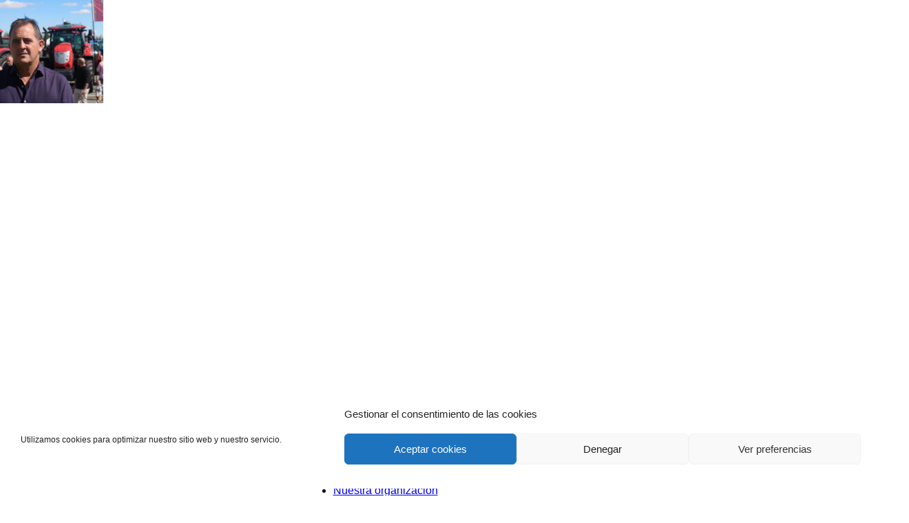

--- FILE ---
content_type: text/html; charset=UTF-8
request_url: https://www.asajacyl.com/salamanca/seccion/asaja-salamanca-informa/la-opinion-del-presidente
body_size: 32385
content:
<!doctype html >
<!--[if IE 8]>    <html class="ie8" lang="en"> <![endif]-->
<!--[if IE 9]>    <html class="ie9" lang="en"> <![endif]-->
<!--[if gt IE 8]><!--> <html lang="es"> <!--<![endif]-->
<head>
    <title>La opinión del presidente archivos - ASAJA Salamanca</title>
    <meta charset="UTF-8" />
    <meta name="viewport" content="width=device-width, initial-scale=1.0">
    <link rel="pingback" href="https://www.asajacyl.com/salamanca/xmlrpc.php" />
    <meta name='robots' content='index, follow, max-image-preview:large, max-snippet:-1, max-video-preview:-1' />
<link rel="icon" type="image/png" href="/salamanca/wp-content/uploads/sites/7/2017/11/favicon_16x16.png"><link rel="apple-touch-icon" sizes="76x76" href="/salamanca/wp-content/uploads/sites/7/2017/11/favicon_76x76.png"/><link rel="apple-touch-icon" sizes="120x120" href="/salamanca/wp-content/uploads/sites/7/2017/11/favicon_120x120.png"/><link rel="apple-touch-icon" sizes="152x152" href="/salamanca/wp-content/uploads/sites/7/2017/11/favicon_152x152.png"/><link rel="apple-touch-icon" sizes="114x114" href="/salamanca/wp-content/uploads/sites/7/2017/11/favicon_114x114.png"/><link rel="apple-touch-icon" sizes="144x144" href="/salamanca/wp-content/uploads/sites/7/2017/11/favicon_144x144.png"/>
	<!-- This site is optimized with the Yoast SEO plugin v24.5 - https://yoast.com/wordpress/plugins/seo/ -->
	<link rel="canonical" href="https://www.asajacyl.com/salamanca/seccion/asaja-salamanca-informa/la-opinion-del-presidente" />
	<link rel="next" href="https://www.asajacyl.com/salamanca/seccion/asaja-salamanca-informa/la-opinion-del-presidente/page/2" />
	<meta property="og:locale" content="es_ES" />
	<meta property="og:type" content="article" />
	<meta property="og:title" content="La opinión del presidente archivos - ASAJA Salamanca" />
	<meta property="og:url" content="https://www.asajacyl.com/salamanca/seccion/asaja-salamanca-informa/la-opinion-del-presidente" />
	<meta property="og:site_name" content="ASAJA Salamanca" />
	<meta name="twitter:card" content="summary_large_image" />
	<script type="application/ld+json" class="yoast-schema-graph">{"@context":"https://schema.org","@graph":[{"@type":"CollectionPage","@id":"https://www.asajacyl.com/salamanca/seccion/asaja-salamanca-informa/la-opinion-del-presidente","url":"https://www.asajacyl.com/salamanca/seccion/asaja-salamanca-informa/la-opinion-del-presidente","name":"La opinión del presidente archivos - ASAJA Salamanca","isPartOf":{"@id":"https://www.asajacyl.com/salamanca/#website"},"primaryImageOfPage":{"@id":"https://www.asajacyl.com/salamanca/seccion/asaja-salamanca-informa/la-opinion-del-presidente#primaryimage"},"image":{"@id":"https://www.asajacyl.com/salamanca/seccion/asaja-salamanca-informa/la-opinion-del-presidente#primaryimage"},"thumbnailUrl":"https://www.asajacyl.com/salamanca/wp-content/uploads/sites/7/2026/01/MERCOSUR.jpg","breadcrumb":{"@id":"https://www.asajacyl.com/salamanca/seccion/asaja-salamanca-informa/la-opinion-del-presidente#breadcrumb"},"inLanguage":"es"},{"@type":"ImageObject","inLanguage":"es","@id":"https://www.asajacyl.com/salamanca/seccion/asaja-salamanca-informa/la-opinion-del-presidente#primaryimage","url":"https://www.asajacyl.com/salamanca/wp-content/uploads/sites/7/2026/01/MERCOSUR.jpg","contentUrl":"https://www.asajacyl.com/salamanca/wp-content/uploads/sites/7/2026/01/MERCOSUR.jpg","width":800,"height":450},{"@type":"BreadcrumbList","@id":"https://www.asajacyl.com/salamanca/seccion/asaja-salamanca-informa/la-opinion-del-presidente#breadcrumb","itemListElement":[{"@type":"ListItem","position":1,"name":"Portada","item":"https://www.asajacyl.com/salamanca/"},{"@type":"ListItem","position":2,"name":"ASAJA Salamanca informa","item":"https://www.asajacyl.com/salamanca/seccion/asaja-salamanca-informa"},{"@type":"ListItem","position":3,"name":"La opinión del presidente"}]},{"@type":"WebSite","@id":"https://www.asajacyl.com/salamanca/#website","url":"https://www.asajacyl.com/salamanca/","name":"ASAJA Salamanca","description":"Otro sitio más de Provincias ASAJA Castilla y León","potentialAction":[{"@type":"SearchAction","target":{"@type":"EntryPoint","urlTemplate":"https://www.asajacyl.com/salamanca/?s={search_term_string}"},"query-input":{"@type":"PropertyValueSpecification","valueRequired":true,"valueName":"search_term_string"}}],"inLanguage":"es"}]}</script>
	<!-- / Yoast SEO plugin. -->


<link rel='dns-prefetch' href='//maps.google.com' />
<link rel='dns-prefetch' href='//cdnjs.cloudflare.com' />
<link rel='dns-prefetch' href='//fonts.googleapis.com' />
<link rel="alternate" type="application/rss+xml" title="ASAJA Salamanca &raquo; Feed" href="https://www.asajacyl.com/salamanca/feed" />
<link rel="alternate" type="application/rss+xml" title="ASAJA Salamanca &raquo; Feed de los comentarios" href="https://www.asajacyl.com/salamanca/comments/feed" />
<link rel="alternate" type="application/rss+xml" title="ASAJA Salamanca &raquo; Categoría La opinión del presidente del feed" href="https://www.asajacyl.com/salamanca/seccion/asaja-salamanca-informa/la-opinion-del-presidente/feed" />
<script type="text/javascript">
/* <![CDATA[ */
window._wpemojiSettings = {"baseUrl":"https:\/\/s.w.org\/images\/core\/emoji\/15.0.3\/72x72\/","ext":".png","svgUrl":"https:\/\/s.w.org\/images\/core\/emoji\/15.0.3\/svg\/","svgExt":".svg","source":{"concatemoji":"https:\/\/www.asajacyl.com\/salamanca\/wp-includes\/js\/wp-emoji-release.min.js?ver=6.5.7"}};
/*! This file is auto-generated */
!function(i,n){var o,s,e;function c(e){try{var t={supportTests:e,timestamp:(new Date).valueOf()};sessionStorage.setItem(o,JSON.stringify(t))}catch(e){}}function p(e,t,n){e.clearRect(0,0,e.canvas.width,e.canvas.height),e.fillText(t,0,0);var t=new Uint32Array(e.getImageData(0,0,e.canvas.width,e.canvas.height).data),r=(e.clearRect(0,0,e.canvas.width,e.canvas.height),e.fillText(n,0,0),new Uint32Array(e.getImageData(0,0,e.canvas.width,e.canvas.height).data));return t.every(function(e,t){return e===r[t]})}function u(e,t,n){switch(t){case"flag":return n(e,"\ud83c\udff3\ufe0f\u200d\u26a7\ufe0f","\ud83c\udff3\ufe0f\u200b\u26a7\ufe0f")?!1:!n(e,"\ud83c\uddfa\ud83c\uddf3","\ud83c\uddfa\u200b\ud83c\uddf3")&&!n(e,"\ud83c\udff4\udb40\udc67\udb40\udc62\udb40\udc65\udb40\udc6e\udb40\udc67\udb40\udc7f","\ud83c\udff4\u200b\udb40\udc67\u200b\udb40\udc62\u200b\udb40\udc65\u200b\udb40\udc6e\u200b\udb40\udc67\u200b\udb40\udc7f");case"emoji":return!n(e,"\ud83d\udc26\u200d\u2b1b","\ud83d\udc26\u200b\u2b1b")}return!1}function f(e,t,n){var r="undefined"!=typeof WorkerGlobalScope&&self instanceof WorkerGlobalScope?new OffscreenCanvas(300,150):i.createElement("canvas"),a=r.getContext("2d",{willReadFrequently:!0}),o=(a.textBaseline="top",a.font="600 32px Arial",{});return e.forEach(function(e){o[e]=t(a,e,n)}),o}function t(e){var t=i.createElement("script");t.src=e,t.defer=!0,i.head.appendChild(t)}"undefined"!=typeof Promise&&(o="wpEmojiSettingsSupports",s=["flag","emoji"],n.supports={everything:!0,everythingExceptFlag:!0},e=new Promise(function(e){i.addEventListener("DOMContentLoaded",e,{once:!0})}),new Promise(function(t){var n=function(){try{var e=JSON.parse(sessionStorage.getItem(o));if("object"==typeof e&&"number"==typeof e.timestamp&&(new Date).valueOf()<e.timestamp+604800&&"object"==typeof e.supportTests)return e.supportTests}catch(e){}return null}();if(!n){if("undefined"!=typeof Worker&&"undefined"!=typeof OffscreenCanvas&&"undefined"!=typeof URL&&URL.createObjectURL&&"undefined"!=typeof Blob)try{var e="postMessage("+f.toString()+"("+[JSON.stringify(s),u.toString(),p.toString()].join(",")+"));",r=new Blob([e],{type:"text/javascript"}),a=new Worker(URL.createObjectURL(r),{name:"wpTestEmojiSupports"});return void(a.onmessage=function(e){c(n=e.data),a.terminate(),t(n)})}catch(e){}c(n=f(s,u,p))}t(n)}).then(function(e){for(var t in e)n.supports[t]=e[t],n.supports.everything=n.supports.everything&&n.supports[t],"flag"!==t&&(n.supports.everythingExceptFlag=n.supports.everythingExceptFlag&&n.supports[t]);n.supports.everythingExceptFlag=n.supports.everythingExceptFlag&&!n.supports.flag,n.DOMReady=!1,n.readyCallback=function(){n.DOMReady=!0}}).then(function(){return e}).then(function(){var e;n.supports.everything||(n.readyCallback(),(e=n.source||{}).concatemoji?t(e.concatemoji):e.wpemoji&&e.twemoji&&(t(e.twemoji),t(e.wpemoji)))}))}((window,document),window._wpemojiSettings);
/* ]]> */
</script>
<link rel='stylesheet' id='ai1ec_style-css' href='//www.asajacyl.com/salamanca/wp-content/plugins/all-in-one-event-calendar/cache/f62bade6_ai1ec_parsed_css.css?ver=3.0.0' type='text/css' media='all' />
<link rel='stylesheet' id='scap.flashblock-css' href='https://www.asajacyl.com/salamanca/wp-content/plugins/compact-wp-audio-player/css/flashblock.css?ver=6.5.7' type='text/css' media='all' />
<link rel='stylesheet' id='scap.player-css' href='https://www.asajacyl.com/salamanca/wp-content/plugins/compact-wp-audio-player/css/player.css?ver=6.5.7' type='text/css' media='all' />
<link rel='stylesheet' id='twb-open-sans-css' href='https://fonts.googleapis.com/css?family=Open+Sans%3A300%2C400%2C500%2C600%2C700%2C800&#038;display=swap&#038;ver=6.5.7' type='text/css' media='all' />
<link rel='stylesheet' id='twb-global-css' href='https://www.asajacyl.com/salamanca/wp-content/plugins/slider-wd/booster/assets/css/global.css?ver=1.0.0' type='text/css' media='all' />
<style id='wp-emoji-styles-inline-css' type='text/css'>

	img.wp-smiley, img.emoji {
		display: inline !important;
		border: none !important;
		box-shadow: none !important;
		height: 1em !important;
		width: 1em !important;
		margin: 0 0.07em !important;
		vertical-align: -0.1em !important;
		background: none !important;
		padding: 0 !important;
	}
</style>
<style id='classic-theme-styles-inline-css' type='text/css'>
/*! This file is auto-generated */
.wp-block-button__link{color:#fff;background-color:#32373c;border-radius:9999px;box-shadow:none;text-decoration:none;padding:calc(.667em + 2px) calc(1.333em + 2px);font-size:1.125em}.wp-block-file__button{background:#32373c;color:#fff;text-decoration:none}
</style>
<style id='global-styles-inline-css' type='text/css'>
body{--wp--preset--color--black: #000000;--wp--preset--color--cyan-bluish-gray: #abb8c3;--wp--preset--color--white: #ffffff;--wp--preset--color--pale-pink: #f78da7;--wp--preset--color--vivid-red: #cf2e2e;--wp--preset--color--luminous-vivid-orange: #ff6900;--wp--preset--color--luminous-vivid-amber: #fcb900;--wp--preset--color--light-green-cyan: #7bdcb5;--wp--preset--color--vivid-green-cyan: #00d084;--wp--preset--color--pale-cyan-blue: #8ed1fc;--wp--preset--color--vivid-cyan-blue: #0693e3;--wp--preset--color--vivid-purple: #9b51e0;--wp--preset--gradient--vivid-cyan-blue-to-vivid-purple: linear-gradient(135deg,rgba(6,147,227,1) 0%,rgb(155,81,224) 100%);--wp--preset--gradient--light-green-cyan-to-vivid-green-cyan: linear-gradient(135deg,rgb(122,220,180) 0%,rgb(0,208,130) 100%);--wp--preset--gradient--luminous-vivid-amber-to-luminous-vivid-orange: linear-gradient(135deg,rgba(252,185,0,1) 0%,rgba(255,105,0,1) 100%);--wp--preset--gradient--luminous-vivid-orange-to-vivid-red: linear-gradient(135deg,rgba(255,105,0,1) 0%,rgb(207,46,46) 100%);--wp--preset--gradient--very-light-gray-to-cyan-bluish-gray: linear-gradient(135deg,rgb(238,238,238) 0%,rgb(169,184,195) 100%);--wp--preset--gradient--cool-to-warm-spectrum: linear-gradient(135deg,rgb(74,234,220) 0%,rgb(151,120,209) 20%,rgb(207,42,186) 40%,rgb(238,44,130) 60%,rgb(251,105,98) 80%,rgb(254,248,76) 100%);--wp--preset--gradient--blush-light-purple: linear-gradient(135deg,rgb(255,206,236) 0%,rgb(152,150,240) 100%);--wp--preset--gradient--blush-bordeaux: linear-gradient(135deg,rgb(254,205,165) 0%,rgb(254,45,45) 50%,rgb(107,0,62) 100%);--wp--preset--gradient--luminous-dusk: linear-gradient(135deg,rgb(255,203,112) 0%,rgb(199,81,192) 50%,rgb(65,88,208) 100%);--wp--preset--gradient--pale-ocean: linear-gradient(135deg,rgb(255,245,203) 0%,rgb(182,227,212) 50%,rgb(51,167,181) 100%);--wp--preset--gradient--electric-grass: linear-gradient(135deg,rgb(202,248,128) 0%,rgb(113,206,126) 100%);--wp--preset--gradient--midnight: linear-gradient(135deg,rgb(2,3,129) 0%,rgb(40,116,252) 100%);--wp--preset--font-size--small: 11px;--wp--preset--font-size--medium: 20px;--wp--preset--font-size--large: 32px;--wp--preset--font-size--x-large: 42px;--wp--preset--font-size--regular: 15px;--wp--preset--font-size--larger: 50px;--wp--preset--spacing--20: 0.44rem;--wp--preset--spacing--30: 0.67rem;--wp--preset--spacing--40: 1rem;--wp--preset--spacing--50: 1.5rem;--wp--preset--spacing--60: 2.25rem;--wp--preset--spacing--70: 3.38rem;--wp--preset--spacing--80: 5.06rem;--wp--preset--shadow--natural: 6px 6px 9px rgba(0, 0, 0, 0.2);--wp--preset--shadow--deep: 12px 12px 50px rgba(0, 0, 0, 0.4);--wp--preset--shadow--sharp: 6px 6px 0px rgba(0, 0, 0, 0.2);--wp--preset--shadow--outlined: 6px 6px 0px -3px rgba(255, 255, 255, 1), 6px 6px rgba(0, 0, 0, 1);--wp--preset--shadow--crisp: 6px 6px 0px rgba(0, 0, 0, 1);}:where(.is-layout-flex){gap: 0.5em;}:where(.is-layout-grid){gap: 0.5em;}body .is-layout-flex{display: flex;}body .is-layout-flex{flex-wrap: wrap;align-items: center;}body .is-layout-flex > *{margin: 0;}body .is-layout-grid{display: grid;}body .is-layout-grid > *{margin: 0;}:where(.wp-block-columns.is-layout-flex){gap: 2em;}:where(.wp-block-columns.is-layout-grid){gap: 2em;}:where(.wp-block-post-template.is-layout-flex){gap: 1.25em;}:where(.wp-block-post-template.is-layout-grid){gap: 1.25em;}.has-black-color{color: var(--wp--preset--color--black) !important;}.has-cyan-bluish-gray-color{color: var(--wp--preset--color--cyan-bluish-gray) !important;}.has-white-color{color: var(--wp--preset--color--white) !important;}.has-pale-pink-color{color: var(--wp--preset--color--pale-pink) !important;}.has-vivid-red-color{color: var(--wp--preset--color--vivid-red) !important;}.has-luminous-vivid-orange-color{color: var(--wp--preset--color--luminous-vivid-orange) !important;}.has-luminous-vivid-amber-color{color: var(--wp--preset--color--luminous-vivid-amber) !important;}.has-light-green-cyan-color{color: var(--wp--preset--color--light-green-cyan) !important;}.has-vivid-green-cyan-color{color: var(--wp--preset--color--vivid-green-cyan) !important;}.has-pale-cyan-blue-color{color: var(--wp--preset--color--pale-cyan-blue) !important;}.has-vivid-cyan-blue-color{color: var(--wp--preset--color--vivid-cyan-blue) !important;}.has-vivid-purple-color{color: var(--wp--preset--color--vivid-purple) !important;}.has-black-background-color{background-color: var(--wp--preset--color--black) !important;}.has-cyan-bluish-gray-background-color{background-color: var(--wp--preset--color--cyan-bluish-gray) !important;}.has-white-background-color{background-color: var(--wp--preset--color--white) !important;}.has-pale-pink-background-color{background-color: var(--wp--preset--color--pale-pink) !important;}.has-vivid-red-background-color{background-color: var(--wp--preset--color--vivid-red) !important;}.has-luminous-vivid-orange-background-color{background-color: var(--wp--preset--color--luminous-vivid-orange) !important;}.has-luminous-vivid-amber-background-color{background-color: var(--wp--preset--color--luminous-vivid-amber) !important;}.has-light-green-cyan-background-color{background-color: var(--wp--preset--color--light-green-cyan) !important;}.has-vivid-green-cyan-background-color{background-color: var(--wp--preset--color--vivid-green-cyan) !important;}.has-pale-cyan-blue-background-color{background-color: var(--wp--preset--color--pale-cyan-blue) !important;}.has-vivid-cyan-blue-background-color{background-color: var(--wp--preset--color--vivid-cyan-blue) !important;}.has-vivid-purple-background-color{background-color: var(--wp--preset--color--vivid-purple) !important;}.has-black-border-color{border-color: var(--wp--preset--color--black) !important;}.has-cyan-bluish-gray-border-color{border-color: var(--wp--preset--color--cyan-bluish-gray) !important;}.has-white-border-color{border-color: var(--wp--preset--color--white) !important;}.has-pale-pink-border-color{border-color: var(--wp--preset--color--pale-pink) !important;}.has-vivid-red-border-color{border-color: var(--wp--preset--color--vivid-red) !important;}.has-luminous-vivid-orange-border-color{border-color: var(--wp--preset--color--luminous-vivid-orange) !important;}.has-luminous-vivid-amber-border-color{border-color: var(--wp--preset--color--luminous-vivid-amber) !important;}.has-light-green-cyan-border-color{border-color: var(--wp--preset--color--light-green-cyan) !important;}.has-vivid-green-cyan-border-color{border-color: var(--wp--preset--color--vivid-green-cyan) !important;}.has-pale-cyan-blue-border-color{border-color: var(--wp--preset--color--pale-cyan-blue) !important;}.has-vivid-cyan-blue-border-color{border-color: var(--wp--preset--color--vivid-cyan-blue) !important;}.has-vivid-purple-border-color{border-color: var(--wp--preset--color--vivid-purple) !important;}.has-vivid-cyan-blue-to-vivid-purple-gradient-background{background: var(--wp--preset--gradient--vivid-cyan-blue-to-vivid-purple) !important;}.has-light-green-cyan-to-vivid-green-cyan-gradient-background{background: var(--wp--preset--gradient--light-green-cyan-to-vivid-green-cyan) !important;}.has-luminous-vivid-amber-to-luminous-vivid-orange-gradient-background{background: var(--wp--preset--gradient--luminous-vivid-amber-to-luminous-vivid-orange) !important;}.has-luminous-vivid-orange-to-vivid-red-gradient-background{background: var(--wp--preset--gradient--luminous-vivid-orange-to-vivid-red) !important;}.has-very-light-gray-to-cyan-bluish-gray-gradient-background{background: var(--wp--preset--gradient--very-light-gray-to-cyan-bluish-gray) !important;}.has-cool-to-warm-spectrum-gradient-background{background: var(--wp--preset--gradient--cool-to-warm-spectrum) !important;}.has-blush-light-purple-gradient-background{background: var(--wp--preset--gradient--blush-light-purple) !important;}.has-blush-bordeaux-gradient-background{background: var(--wp--preset--gradient--blush-bordeaux) !important;}.has-luminous-dusk-gradient-background{background: var(--wp--preset--gradient--luminous-dusk) !important;}.has-pale-ocean-gradient-background{background: var(--wp--preset--gradient--pale-ocean) !important;}.has-electric-grass-gradient-background{background: var(--wp--preset--gradient--electric-grass) !important;}.has-midnight-gradient-background{background: var(--wp--preset--gradient--midnight) !important;}.has-small-font-size{font-size: var(--wp--preset--font-size--small) !important;}.has-medium-font-size{font-size: var(--wp--preset--font-size--medium) !important;}.has-large-font-size{font-size: var(--wp--preset--font-size--large) !important;}.has-x-large-font-size{font-size: var(--wp--preset--font-size--x-large) !important;}
.wp-block-navigation a:where(:not(.wp-element-button)){color: inherit;}
:where(.wp-block-post-template.is-layout-flex){gap: 1.25em;}:where(.wp-block-post-template.is-layout-grid){gap: 1.25em;}
:where(.wp-block-columns.is-layout-flex){gap: 2em;}:where(.wp-block-columns.is-layout-grid){gap: 2em;}
.wp-block-pullquote{font-size: 1.5em;line-height: 1.6;}
</style>
<link rel='stylesheet' id='contact-form-7-css' href='https://www.asajacyl.com/salamanca/wp-content/plugins/contact-form-7/includes/css/styles.css?ver=5.9.8' type='text/css' media='all' />
<link rel='stylesheet' id='da-frontend-css' href='https://www.asajacyl.com/salamanca/wp-content/plugins/download-attachments/css/frontend.css?ver=1.3.2' type='text/css' media='all' />
<link rel='stylesheet' id='foobox-free-min-css' href='https://www.asajacyl.com/salamanca/wp-content/plugins/foobox-image-lightbox/free/css/foobox.free.min.css?ver=2.7.35' type='text/css' media='all' />
<link rel='stylesheet' id='wpa-css-css' href='https://www.asajacyl.com/salamanca/wp-content/plugins/honeypot/includes/css/wpa.css?ver=2.3.04' type='text/css' media='all' />
<link rel='stylesheet' id='rs-plugin-settings-css' href='https://www.asajacyl.com/salamanca/wp-content/plugins/revslider/public/assets/css/rs6.css?ver=6.2.23' type='text/css' media='all' />
<style id='rs-plugin-settings-inline-css' type='text/css'>
#rs-demo-id {}
</style>
<link rel='stylesheet' id='wpgmp-frontend-css' href='https://www.asajacyl.com/salamanca/wp-content/plugins/wp-google-map-plugin/assets/css/wpgmp_all_frontend.css?ver=4.9.1' type='text/css' media='all' />
<link rel='stylesheet' id='cmplz-general-css' href='https://www.asajacyl.com/salamanca/wp-content/plugins/complianz-gdpr/assets/css/cookieblocker.min.css?ver=1765942148' type='text/css' media='all' />
<link rel='stylesheet' id='td-plugin-multi-purpose-css' href='https://www.asajacyl.com/salamanca/wp-content/plugins/td-composer/td-multi-purpose/style.css?ver=492e3cf54bd42df3b24a3de8e2307caf' type='text/css' media='all' />
<link rel='stylesheet' id='google-fonts-style-css' href='https://fonts.googleapis.com/css?family=Open+Sans%3A400%2C600%2C700%7CRoboto%3A400%2C600%2C700&#038;display=swap&#038;ver=12.7' type='text/css' media='all' />
<link rel='stylesheet' id='newsletter-css' href='https://www.asajacyl.com/salamanca/wp-content/plugins/newsletter/style.css?ver=9.1.1' type='text/css' media='all' />
<link rel='stylesheet' id='waving-portfolio-default-style-css' href='https://www.asajacyl.com/salamanca/wp-content/plugins/waving-portfolio/assets/css/style.css?ver=6.5.7' type='text/css' media='all' />
<link rel='stylesheet' id='waving-portfolio-lightbox-css' href='https://www.asajacyl.com/salamanca/wp-content/plugins/waving-portfolio/assets/css/lightbox.css?ver=6.5.7' type='text/css' media='all' />
<link rel='stylesheet' id='waving-portfolio-modal-css' href='https://www.asajacyl.com/salamanca/wp-content/plugins/waving-portfolio/assets/css/modal.css?ver=6.5.7' type='text/css' media='all' />
<link rel='stylesheet' id='popup-maker-site-css' href='//www.asajacyl.com/salamanca/wp-content/uploads/sites/7/pum/pum-site-styles-7.css?generated=1755224945&#038;ver=1.20.6' type='text/css' media='all' />
<link rel='stylesheet' id='td-theme-css' href='https://www.asajacyl.com/salamanca/wp-content/themes/Newspaper/style.css?ver=12.7' type='text/css' media='all' />
<style id='td-theme-inline-css' type='text/css'>@media (max-width:767px){.td-header-desktop-wrap{display:none}}@media (min-width:767px){.td-header-mobile-wrap{display:none}}</style>
<link rel='stylesheet' id='td-theme-child-css' href='https://www.asajacyl.com/salamanca/wp-content/themes/Newspaper-child/style.css?ver=12.7c' type='text/css' media='all' />
<link rel='stylesheet' id='js_composer_front-css' href='https://www.asajacyl.com/salamanca/wp-content/plugins/js_composer/assets/css/js_composer.min.css?ver=6.6.0' type='text/css' media='all' />
<link rel='stylesheet' id='td-legacy-framework-front-style-css' href='https://www.asajacyl.com/salamanca/wp-content/plugins/td-composer/legacy/Newspaper/assets/css/td_legacy_main.css?ver=492e3cf54bd42df3b24a3de8e2307caf' type='text/css' media='all' />
<link rel='stylesheet' id='td-standard-pack-framework-front-style-css' href='https://www.asajacyl.com/salamanca/wp-content/plugins/td-standard-pack/Newspaper/assets/css/td_standard_pack_main.css?ver=8ae1459a1d876d507918f73cef68310e' type='text/css' media='all' />
<link rel='stylesheet' id='tdb_style_cloud_templates_front-css' href='https://www.asajacyl.com/salamanca/wp-content/plugins/td-cloud-library/assets/css/tdb_main.css?ver=d578089f160957352b9b4ca6d880fd8f' type='text/css' media='all' />
<script type="text/javascript" src="https://www.asajacyl.com/salamanca/wp-content/plugins/compact-wp-audio-player/js/soundmanager2-nodebug-jsmin.js?ver=6.5.7" id="scap.soundmanager2-js"></script>
<script type="text/javascript" src="https://www.asajacyl.com/salamanca/wp-includes/js/jquery/jquery.min.js?ver=3.7.1" id="jquery-core-js"></script>
<script type="text/javascript" src="https://www.asajacyl.com/salamanca/wp-includes/js/jquery/jquery-migrate.min.js?ver=3.4.1" id="jquery-migrate-js"></script>
<script type="text/javascript" src="https://www.asajacyl.com/salamanca/wp-content/plugins/slider-wd/booster/assets/js/circle-progress.js?ver=1.2.2" id="twb-circle-js"></script>
<script type="text/javascript" id="twb-global-js-extra">
/* <![CDATA[ */
var twb = {"nonce":"e5a2fe6786","ajax_url":"https:\/\/www.asajacyl.com\/salamanca\/wp-admin\/admin-ajax.php","plugin_url":"https:\/\/www.asajacyl.com\/salamanca\/wp-content\/plugins\/slider-wd\/booster","href":"https:\/\/www.asajacyl.com\/salamanca\/wp-admin\/admin.php?page=twb_slider_wd"};
var twb = {"nonce":"e5a2fe6786","ajax_url":"https:\/\/www.asajacyl.com\/salamanca\/wp-admin\/admin-ajax.php","plugin_url":"https:\/\/www.asajacyl.com\/salamanca\/wp-content\/plugins\/slider-wd\/booster","href":"https:\/\/www.asajacyl.com\/salamanca\/wp-admin\/admin.php?page=twb_slider_wd"};
/* ]]> */
</script>
<script type="text/javascript" src="https://www.asajacyl.com/salamanca/wp-content/plugins/slider-wd/booster/assets/js/global.js?ver=1.0.0" id="twb-global-js"></script>
<script type="text/javascript" src="https://www.asajacyl.com/salamanca/wp-content/plugins/revslider/public/assets/js/rbtools.min.js?ver=6.2.23" id="tp-tools-js"></script>
<script type="text/javascript" src="https://www.asajacyl.com/salamanca/wp-content/plugins/revslider/public/assets/js/rs6.min.js?ver=6.2.23" id="revmin-js"></script>
<script type="text/javascript" id="foobox-free-min-js-before">
/* <![CDATA[ */
/* Run FooBox FREE (v2.7.35) */
var FOOBOX = window.FOOBOX = {
	ready: true,
	disableOthers: false,
	o: {wordpress: { enabled: true }, countMessage:'image %index of %total', captions: { dataTitle: ["captionTitle","title"], dataDesc: ["captionDesc","description"] }, rel: '', excludes:'.fbx-link,.nofoobox,.nolightbox,a[href*="pinterest.com/pin/create/button/"]', affiliate : { enabled: false }},
	selectors: [
		".foogallery-container.foogallery-lightbox-foobox", ".foogallery-container.foogallery-lightbox-foobox-free", ".gallery", ".wp-block-gallery", ".wp-caption", ".wp-block-image", "a:has(img[class*=wp-image-])", ".post a:has(img[class*=wp-image-])", ".foobox"
	],
	pre: function( $ ){
		// Custom JavaScript (Pre)
		
	},
	post: function( $ ){
		// Custom JavaScript (Post)
		
		// Custom Captions Code
		
	},
	custom: function( $ ){
		// Custom Extra JS
		
	}
};
/* ]]> */
</script>
<script type="text/javascript" src="https://www.asajacyl.com/salamanca/wp-content/plugins/foobox-image-lightbox/free/js/foobox.free.min.js?ver=2.7.35" id="foobox-free-min-js"></script>
<link rel="https://api.w.org/" href="https://www.asajacyl.com/salamanca/wp-json/" /><link rel="alternate" type="application/json" href="https://www.asajacyl.com/salamanca/wp-json/wp/v2/categories/543" /><link rel="EditURI" type="application/rsd+xml" title="RSD" href="https://www.asajacyl.com/salamanca/xmlrpc.php?rsd" />
<meta name="generator" content="WordPress 6.5.7" />
<style>
		#category-posts-2-internal ul {padding: 0;}
#category-posts-2-internal .cat-post-item img {max-width: initial; max-height: initial; margin: initial;}
#category-posts-2-internal .cat-post-author {margin-bottom: 0;}
#category-posts-2-internal .cat-post-thumbnail {margin: 5px 10px 5px 0;}
#category-posts-2-internal .cat-post-item:before {content: ""; clear: both;}
#category-posts-2-internal .cat-post-excerpt-more {display: inline-block;}
#category-posts-2-internal .cat-post-item {list-style: none; margin: 3px 0 10px; padding: 3px 0;}
#category-posts-2-internal .cat-post-current .cat-post-title {font-weight: bold; text-transform: uppercase;}
#category-posts-2-internal [class*=cat-post-tax] {font-size: 0.85em;}
#category-posts-2-internal [class*=cat-post-tax] * {display:inline-block;}
#category-posts-2-internal .cat-post-item:after {content: ""; display: table;	clear: both;}
#category-posts-2-internal .cat-post-item .cat-post-title {overflow: hidden;text-overflow: ellipsis;white-space: initial;display: -webkit-box;-webkit-line-clamp: 2;-webkit-box-orient: vertical;padding-bottom: 0 !important;}
#category-posts-2-internal .cat-post-item:after {content: ""; display: table;	clear: both;}
#category-posts-2-internal .cat-post-thumbnail {display:block; float:left; margin:5px 10px 5px 0;}
#category-posts-2-internal .cat-post-crop {overflow:hidden;display:block;}
#category-posts-2-internal p {margin:5px 0 0 0}
#category-posts-2-internal li > div {margin:5px 0 0 0; clear:both;}
#category-posts-2-internal .dashicons {vertical-align:middle;}
#category-posts-2-internal .cat-post-thumbnail .cat-post-crop img {height: 150px;}
#category-posts-2-internal .cat-post-thumbnail .cat-post-crop img {width: 150px;}
#category-posts-2-internal .cat-post-thumbnail .cat-post-crop img {object-fit: cover; max-width: 100%; display: block;}
#category-posts-2-internal .cat-post-thumbnail .cat-post-crop-not-supported img {width: 100%;}
#category-posts-2-internal .cat-post-thumbnail {max-width:100%;}
#category-posts-2-internal .cat-post-item img {margin: initial;}
#category-posts-3-internal ul {padding: 0;}
#category-posts-3-internal .cat-post-item img {max-width: initial; max-height: initial; margin: initial;}
#category-posts-3-internal .cat-post-author {margin-bottom: 0;}
#category-posts-3-internal .cat-post-thumbnail {margin: 5px 10px 5px 0;}
#category-posts-3-internal .cat-post-item:before {content: ""; clear: both;}
#category-posts-3-internal .cat-post-excerpt-more {display: inline-block;}
#category-posts-3-internal .cat-post-item {list-style: none; margin: 3px 0 10px; padding: 3px 0;}
#category-posts-3-internal .cat-post-current .cat-post-title {font-weight: bold; text-transform: uppercase;}
#category-posts-3-internal [class*=cat-post-tax] {font-size: 0.85em;}
#category-posts-3-internal [class*=cat-post-tax] * {display:inline-block;}
#category-posts-3-internal .cat-post-item:after {content: ""; display: table;	clear: both;}
#category-posts-3-internal .cat-post-item .cat-post-title {overflow: hidden;text-overflow: ellipsis;white-space: initial;display: -webkit-box;-webkit-line-clamp: 2;-webkit-box-orient: vertical;padding-bottom: 0 !important;}
#category-posts-3-internal .cat-post-item:after {content: ""; display: table;	clear: both;}
#category-posts-3-internal .cat-post-thumbnail {display:block; float:left; margin:5px 10px 5px 0;}
#category-posts-3-internal .cat-post-crop {overflow:hidden;display:block;}
#category-posts-3-internal p {margin:5px 0 0 0}
#category-posts-3-internal li > div {margin:5px 0 0 0; clear:both;}
#category-posts-3-internal .dashicons {vertical-align:middle;}
#category-posts-3-internal .cat-post-thumbnail .cat-post-crop img {height: 150px;}
#category-posts-3-internal .cat-post-thumbnail .cat-post-crop img {width: 150px;}
#category-posts-3-internal .cat-post-thumbnail .cat-post-crop img {object-fit: cover; max-width: 100%; display: block;}
#category-posts-3-internal .cat-post-thumbnail .cat-post-crop-not-supported img {width: 100%;}
#category-posts-3-internal .cat-post-thumbnail {max-width:100%;}
#category-posts-3-internal .cat-post-item img {margin: initial;}
</style>
					<style>.cmplz-hidden {
					display: none !important;
				}</style>    <script>
        window.tdb_global_vars = {"wpRestUrl":"https:\/\/www.asajacyl.com\/salamanca\/wp-json\/","permalinkStructure":"\/%category%\/%postname%"};
        window.tdb_p_autoload_vars = {"isAjax":false,"isAdminBarShowing":false};
    </script>
    
    <style id="tdb-global-colors">:root{--accent-color:#fff}</style>

    
	<style type="text/css">.recentcomments a{display:inline !important;padding:0 !important;margin:0 !important;}</style><meta name="generator" content="Powered by WPBakery Page Builder - drag and drop page builder for WordPress."/>
<meta name="generator" content="Powered by Slider Revolution 6.2.23 - responsive, Mobile-Friendly Slider Plugin for WordPress with comfortable drag and drop interface." />

<!-- JS generated by theme -->

<script type="text/javascript" id="td-generated-header-js">
    
    

	    var tdBlocksArray = []; //here we store all the items for the current page

	    // td_block class - each ajax block uses a object of this class for requests
	    function tdBlock() {
		    this.id = '';
		    this.block_type = 1; //block type id (1-234 etc)
		    this.atts = '';
		    this.td_column_number = '';
		    this.td_current_page = 1; //
		    this.post_count = 0; //from wp
		    this.found_posts = 0; //from wp
		    this.max_num_pages = 0; //from wp
		    this.td_filter_value = ''; //current live filter value
		    this.is_ajax_running = false;
		    this.td_user_action = ''; // load more or infinite loader (used by the animation)
		    this.header_color = '';
		    this.ajax_pagination_infinite_stop = ''; //show load more at page x
	    }

        // td_js_generator - mini detector
        ( function () {
            var htmlTag = document.getElementsByTagName("html")[0];

	        if ( navigator.userAgent.indexOf("MSIE 10.0") > -1 ) {
                htmlTag.className += ' ie10';
            }

            if ( !!navigator.userAgent.match(/Trident.*rv\:11\./) ) {
                htmlTag.className += ' ie11';
            }

	        if ( navigator.userAgent.indexOf("Edge") > -1 ) {
                htmlTag.className += ' ieEdge';
            }

            if ( /(iPad|iPhone|iPod)/g.test(navigator.userAgent) ) {
                htmlTag.className += ' td-md-is-ios';
            }

            var user_agent = navigator.userAgent.toLowerCase();
            if ( user_agent.indexOf("android") > -1 ) {
                htmlTag.className += ' td-md-is-android';
            }

            if ( -1 !== navigator.userAgent.indexOf('Mac OS X')  ) {
                htmlTag.className += ' td-md-is-os-x';
            }

            if ( /chrom(e|ium)/.test(navigator.userAgent.toLowerCase()) ) {
               htmlTag.className += ' td-md-is-chrome';
            }

            if ( -1 !== navigator.userAgent.indexOf('Firefox') ) {
                htmlTag.className += ' td-md-is-firefox';
            }

            if ( -1 !== navigator.userAgent.indexOf('Safari') && -1 === navigator.userAgent.indexOf('Chrome') ) {
                htmlTag.className += ' td-md-is-safari';
            }

            if( -1 !== navigator.userAgent.indexOf('IEMobile') ){
                htmlTag.className += ' td-md-is-iemobile';
            }

        })();

        var tdLocalCache = {};

        ( function () {
            "use strict";

            tdLocalCache = {
                data: {},
                remove: function (resource_id) {
                    delete tdLocalCache.data[resource_id];
                },
                exist: function (resource_id) {
                    return tdLocalCache.data.hasOwnProperty(resource_id) && tdLocalCache.data[resource_id] !== null;
                },
                get: function (resource_id) {
                    return tdLocalCache.data[resource_id];
                },
                set: function (resource_id, cachedData) {
                    tdLocalCache.remove(resource_id);
                    tdLocalCache.data[resource_id] = cachedData;
                }
            };
        })();

    
    
var td_viewport_interval_list=[{"limitBottom":767,"sidebarWidth":228},{"limitBottom":1018,"sidebarWidth":300},{"limitBottom":1140,"sidebarWidth":324}];
var td_animation_stack_effect="type0";
var tds_animation_stack=true;
var td_animation_stack_specific_selectors=".entry-thumb, img, .td-lazy-img";
var td_animation_stack_general_selectors=".td-animation-stack img, .td-animation-stack .entry-thumb, .post img, .td-animation-stack .td-lazy-img";
var tds_general_modal_image="yes";
var tdc_is_installed="yes";
var tdc_domain_active=false;
var td_ajax_url="https:\/\/www.asajacyl.com\/salamanca\/wp-admin\/admin-ajax.php?td_theme_name=Newspaper&v=12.7";
var td_get_template_directory_uri="https:\/\/www.asajacyl.com\/salamanca\/wp-content\/plugins\/td-composer\/legacy\/common";
var tds_snap_menu="smart_snap_mobile";
var tds_logo_on_sticky="show";
var tds_header_style="7";
var td_please_wait="Por favor espera...";
var td_email_user_pass_incorrect="Usuario o contrase\u00f1a incorrecta!";
var td_email_user_incorrect="Correo electr\u00f3nico o nombre de usuario incorrecto!";
var td_email_incorrect="Email incorrecto!";
var td_user_incorrect="Username incorrect!";
var td_email_user_empty="Email or username empty!";
var td_pass_empty="Pass empty!";
var td_pass_pattern_incorrect="Invalid Pass Pattern!";
var td_retype_pass_incorrect="Retyped Pass incorrect!";
var tds_more_articles_on_post_enable="show";
var tds_more_articles_on_post_time_to_wait="";
var tds_more_articles_on_post_pages_distance_from_top=0;
var tds_captcha="";
var tds_theme_color_site_wide="#009035";
var tds_smart_sidebar="";
var tdThemeName="Newspaper";
var tdThemeNameWl="Newspaper";
var td_magnific_popup_translation_tPrev="Anterior (tecla de flecha izquierda)";
var td_magnific_popup_translation_tNext="Siguiente (tecla de flecha derecha)";
var td_magnific_popup_translation_tCounter="%curr% de %total%";
var td_magnific_popup_translation_ajax_tError="El contenido de %url% no pudo cargarse.";
var td_magnific_popup_translation_image_tError="La imagen #%curr% no pudo cargarse.";
var tdBlockNonce="0c956baf56";
var tdMobileMenu="enabled";
var tdMobileSearch="enabled";
var tdsDateFormat="l, F j, Y";
var tdDateNamesI18n={"month_names":["enero","febrero","marzo","abril","mayo","junio","julio","agosto","septiembre","octubre","noviembre","diciembre"],"month_names_short":["Ene","Feb","Mar","Abr","May","Jun","Jul","Ago","Sep","Oct","Nov","Dic"],"day_names":["domingo","lunes","martes","mi\u00e9rcoles","jueves","viernes","s\u00e1bado"],"day_names_short":["Dom","Lun","Mar","Mi\u00e9","Jue","Vie","S\u00e1b"]};
var tdb_modal_confirm="Ahorrar";
var tdb_modal_cancel="Cancelar";
var tdb_modal_confirm_alt="S\u00ed";
var tdb_modal_cancel_alt="No";
var td_deploy_mode="deploy";
var td_ad_background_click_link="";
var td_ad_background_click_target="";
</script>


<!-- Header style compiled by theme -->

<style>:root{--td_excl_label:'EXCLUSIVO';--td_theme_color:#009035;--td_slider_text:rgba(0,144,53,0.7);--td_mobile_gradient_one_mob:#004414;--td_mobile_gradient_two_mob:#009035;--td_mobile_text_active_color:#009035;--td_login_gradient_one:#004419;--td_login_gradient_two:#009035}.td-header-style-12 .td-header-menu-wrap-full,.td-header-style-12 .td-affix,.td-grid-style-1.td-hover-1 .td-big-grid-post:hover .td-post-category,.td-grid-style-5.td-hover-1 .td-big-grid-post:hover .td-post-category,.td_category_template_3 .td-current-sub-category,.td_category_template_8 .td-category-header .td-category a.td-current-sub-category,.td_category_template_4 .td-category-siblings .td-category a:hover,.td_block_big_grid_9.td-grid-style-1 .td-post-category,.td_block_big_grid_9.td-grid-style-5 .td-post-category,.td-grid-style-6.td-hover-1 .td-module-thumb:after,.tdm-menu-active-style5 .td-header-menu-wrap .sf-menu>.current-menu-item>a,.tdm-menu-active-style5 .td-header-menu-wrap .sf-menu>.current-menu-ancestor>a,.tdm-menu-active-style5 .td-header-menu-wrap .sf-menu>.current-category-ancestor>a,.tdm-menu-active-style5 .td-header-menu-wrap .sf-menu>li>a:hover,.tdm-menu-active-style5 .td-header-menu-wrap .sf-menu>.sfHover>a{background-color:#009035}.td_mega_menu_sub_cats .cur-sub-cat,.td-mega-span h3 a:hover,.td_mod_mega_menu:hover .entry-title a,.header-search-wrap .result-msg a:hover,.td-header-top-menu .td-drop-down-search .td_module_wrap:hover .entry-title a,.td-header-top-menu .td-icon-search:hover,.td-header-wrap .result-msg a:hover,.top-header-menu li a:hover,.top-header-menu .current-menu-item>a,.top-header-menu .current-menu-ancestor>a,.top-header-menu .current-category-ancestor>a,.td-social-icon-wrap>a:hover,.td-header-sp-top-widget .td-social-icon-wrap a:hover,.td_mod_related_posts:hover h3>a,.td-post-template-11 .td-related-title .td-related-left:hover,.td-post-template-11 .td-related-title .td-related-right:hover,.td-post-template-11 .td-related-title .td-cur-simple-item,.td-post-template-11 .td_block_related_posts .td-next-prev-wrap a:hover,.td-category-header .td-pulldown-category-filter-link:hover,.td-category-siblings .td-subcat-dropdown a:hover,.td-category-siblings .td-subcat-dropdown a.td-current-sub-category,.footer-text-wrap .footer-email-wrap a,.footer-social-wrap a:hover,.td_module_17 .td-read-more a:hover,.td_module_18 .td-read-more a:hover,.td_module_19 .td-post-author-name a:hover,.td-pulldown-syle-2 .td-subcat-dropdown:hover .td-subcat-more span,.td-pulldown-syle-2 .td-subcat-dropdown:hover .td-subcat-more i,.td-pulldown-syle-3 .td-subcat-dropdown:hover .td-subcat-more span,.td-pulldown-syle-3 .td-subcat-dropdown:hover .td-subcat-more i,.tdm-menu-active-style3 .tdm-header.td-header-wrap .sf-menu>.current-category-ancestor>a,.tdm-menu-active-style3 .tdm-header.td-header-wrap .sf-menu>.current-menu-ancestor>a,.tdm-menu-active-style3 .tdm-header.td-header-wrap .sf-menu>.current-menu-item>a,.tdm-menu-active-style3 .tdm-header.td-header-wrap .sf-menu>.sfHover>a,.tdm-menu-active-style3 .tdm-header.td-header-wrap .sf-menu>li>a:hover{color:#009035}.td-mega-menu-page .wpb_content_element ul li a:hover,.td-theme-wrap .td-aj-search-results .td_module_wrap:hover .entry-title a,.td-theme-wrap .header-search-wrap .result-msg a:hover{color:#009035!important}.td_category_template_8 .td-category-header .td-category a.td-current-sub-category,.td_category_template_4 .td-category-siblings .td-category a:hover,.tdm-menu-active-style4 .tdm-header .sf-menu>.current-menu-item>a,.tdm-menu-active-style4 .tdm-header .sf-menu>.current-menu-ancestor>a,.tdm-menu-active-style4 .tdm-header .sf-menu>.current-category-ancestor>a,.tdm-menu-active-style4 .tdm-header .sf-menu>li>a:hover,.tdm-menu-active-style4 .tdm-header .sf-menu>.sfHover>a{border-color:#009035}.td-header-wrap .td-header-top-menu-full,.td-header-wrap .top-header-menu .sub-menu,.tdm-header-style-1.td-header-wrap .td-header-top-menu-full,.tdm-header-style-1.td-header-wrap .top-header-menu .sub-menu,.tdm-header-style-2.td-header-wrap .td-header-top-menu-full,.tdm-header-style-2.td-header-wrap .top-header-menu .sub-menu,.tdm-header-style-3.td-header-wrap .td-header-top-menu-full,.tdm-header-style-3.td-header-wrap .top-header-menu .sub-menu{background-color:#009035}.td-header-style-8 .td-header-top-menu-full{background-color:transparent}.td-header-style-8 .td-header-top-menu-full .td-header-top-menu{background-color:#009035;padding-left:15px;padding-right:15px}.td-header-wrap .td-header-top-menu-full .td-header-top-menu,.td-header-wrap .td-header-top-menu-full{border-bottom:none}.td-header-top-menu,.td-header-top-menu a,.td-header-wrap .td-header-top-menu-full .td-header-top-menu,.td-header-wrap .td-header-top-menu-full a,.td-header-style-8 .td-header-top-menu,.td-header-style-8 .td-header-top-menu a,.td-header-top-menu .td-drop-down-search .entry-title a{color:#ffffff}.top-header-menu .current-menu-item>a,.top-header-menu .current-menu-ancestor>a,.top-header-menu .current-category-ancestor>a,.top-header-menu li a:hover,.td-header-sp-top-widget .td-icon-search:hover{color:#f9f9f9}.td-header-wrap .td-header-sp-top-widget .td-icon-font,.td-header-style-7 .td-header-top-menu .td-social-icon-wrap .td-icon-font{color:#ffffff}.td-header-wrap .td-header-sp-top-widget i.td-icon-font:hover{color:#ffffff}.td-theme-wrap .td_mod_mega_menu:hover .entry-title a,.td-theme-wrap .sf-menu .td_mega_menu_sub_cats .cur-sub-cat{color:#009035}.td-theme-wrap .sf-menu .td-mega-menu .td-post-category:hover,.td-theme-wrap .td-mega-menu .td-next-prev-wrap a:hover{background-color:#009035}.td-theme-wrap .td-mega-menu .td-next-prev-wrap a:hover{border-color:#009035}.td-theme-wrap .header-search-wrap .td-drop-down-search .btn:hover,.td-theme-wrap .td-aj-search-results .td_module_wrap:hover .entry-title a,.td-theme-wrap .header-search-wrap .result-msg a:hover{color:#009035!important}.td-banner-wrap-full,.td-header-style-11 .td-logo-wrap-full{background-color:#ffffff}.td-header-style-11 .td-logo-wrap-full{border-bottom:0}@media (min-width:1019px){.td-header-style-2 .td-header-sp-recs,.td-header-style-5 .td-a-rec-id-header>div,.td-header-style-5 .td-g-rec-id-header>.adsbygoogle,.td-header-style-6 .td-a-rec-id-header>div,.td-header-style-6 .td-g-rec-id-header>.adsbygoogle,.td-header-style-7 .td-a-rec-id-header>div,.td-header-style-7 .td-g-rec-id-header>.adsbygoogle,.td-header-style-8 .td-a-rec-id-header>div,.td-header-style-8 .td-g-rec-id-header>.adsbygoogle,.td-header-style-12 .td-a-rec-id-header>div,.td-header-style-12 .td-g-rec-id-header>.adsbygoogle{margin-bottom:24px!important}}@media (min-width:768px) and (max-width:1018px){.td-header-style-2 .td-header-sp-recs,.td-header-style-5 .td-a-rec-id-header>div,.td-header-style-5 .td-g-rec-id-header>.adsbygoogle,.td-header-style-6 .td-a-rec-id-header>div,.td-header-style-6 .td-g-rec-id-header>.adsbygoogle,.td-header-style-7 .td-a-rec-id-header>div,.td-header-style-7 .td-g-rec-id-header>.adsbygoogle,.td-header-style-8 .td-a-rec-id-header>div,.td-header-style-8 .td-g-rec-id-header>.adsbygoogle,.td-header-style-12 .td-a-rec-id-header>div,.td-header-style-12 .td-g-rec-id-header>.adsbygoogle{margin-bottom:14px!important}}.td-header-wrap .td-logo-text-container .td-logo-text{color:#ffffff}.td-header-wrap .td-logo-text-container .td-tagline-text{color:#ffffff}.td-theme-wrap .sf-menu .td-normal-menu .td-menu-item>a:hover,.td-theme-wrap .sf-menu .td-normal-menu .sfHover>a,.td-theme-wrap .sf-menu .td-normal-menu .current-menu-ancestor>a,.td-theme-wrap .sf-menu .td-normal-menu .current-category-ancestor>a,.td-theme-wrap .sf-menu .td-normal-menu .current-menu-item>a{color:#009035}.td-footer-wrapper,.td-footer-wrapper .td_block_template_7 .td-block-title>*,.td-footer-wrapper .td_block_template_17 .td-block-title,.td-footer-wrapper .td-block-title-wrap .td-wrapper-pulldown-filter{background-color:#009035}.td-sub-footer-container{background-color:#003311}.post .td-category a{font-family:"Open Sans"}.post header .td-post-author-name,.post header .td-post-author-name a{font-family:"Open Sans"}.post header .td-post-date .entry-date{font-family:"Open Sans"}.post header .td-post-views span,.post header .td-post-comments{font-family:"Open Sans"}.post .td-post-source-tags a,.post .td-post-source-tags span{font-family:"Open Sans"}.post .td-post-next-prev-content span{font-family:"Open Sans"}.post .td-post-next-prev-content a{font-family:"Open Sans"}.post .author-box-wrap .td-author-name a{font-family:"Open Sans"}.post .author-box-wrap .td-author-url a{font-family:"Open Sans"}.post .author-box-wrap .td-author-description{font-family:"Open Sans"}.wp-caption-text,.wp-caption-dd,.wp-block-image figcaption{font-family:"Open Sans"}.td-post-template-default .td-post-sub-title,.td-post-template-1 .td-post-sub-title,.td-post-template-4 .td-post-sub-title,.td-post-template-5 .td-post-sub-title,.td-post-template-9 .td-post-sub-title,.td-post-template-10 .td-post-sub-title,.td-post-template-11 .td-post-sub-title{font-family:"Open Sans"}.td_block_related_posts .entry-title a{font-family:"Open Sans"}.post .td-post-share-title{font-family:"Open Sans"}.td-post-template-2 .td-post-sub-title,.td-post-template-3 .td-post-sub-title,.td-post-template-6 .td-post-sub-title,.td-post-template-7 .td-post-sub-title,.td-post-template-8 .td-post-sub-title{font-family:"Open Sans"}:root{--td_excl_label:'EXCLUSIVO';--td_theme_color:#009035;--td_slider_text:rgba(0,144,53,0.7);--td_mobile_gradient_one_mob:#004414;--td_mobile_gradient_two_mob:#009035;--td_mobile_text_active_color:#009035;--td_login_gradient_one:#004419;--td_login_gradient_two:#009035}.td-header-style-12 .td-header-menu-wrap-full,.td-header-style-12 .td-affix,.td-grid-style-1.td-hover-1 .td-big-grid-post:hover .td-post-category,.td-grid-style-5.td-hover-1 .td-big-grid-post:hover .td-post-category,.td_category_template_3 .td-current-sub-category,.td_category_template_8 .td-category-header .td-category a.td-current-sub-category,.td_category_template_4 .td-category-siblings .td-category a:hover,.td_block_big_grid_9.td-grid-style-1 .td-post-category,.td_block_big_grid_9.td-grid-style-5 .td-post-category,.td-grid-style-6.td-hover-1 .td-module-thumb:after,.tdm-menu-active-style5 .td-header-menu-wrap .sf-menu>.current-menu-item>a,.tdm-menu-active-style5 .td-header-menu-wrap .sf-menu>.current-menu-ancestor>a,.tdm-menu-active-style5 .td-header-menu-wrap .sf-menu>.current-category-ancestor>a,.tdm-menu-active-style5 .td-header-menu-wrap .sf-menu>li>a:hover,.tdm-menu-active-style5 .td-header-menu-wrap .sf-menu>.sfHover>a{background-color:#009035}.td_mega_menu_sub_cats .cur-sub-cat,.td-mega-span h3 a:hover,.td_mod_mega_menu:hover .entry-title a,.header-search-wrap .result-msg a:hover,.td-header-top-menu .td-drop-down-search .td_module_wrap:hover .entry-title a,.td-header-top-menu .td-icon-search:hover,.td-header-wrap .result-msg a:hover,.top-header-menu li a:hover,.top-header-menu .current-menu-item>a,.top-header-menu .current-menu-ancestor>a,.top-header-menu .current-category-ancestor>a,.td-social-icon-wrap>a:hover,.td-header-sp-top-widget .td-social-icon-wrap a:hover,.td_mod_related_posts:hover h3>a,.td-post-template-11 .td-related-title .td-related-left:hover,.td-post-template-11 .td-related-title .td-related-right:hover,.td-post-template-11 .td-related-title .td-cur-simple-item,.td-post-template-11 .td_block_related_posts .td-next-prev-wrap a:hover,.td-category-header .td-pulldown-category-filter-link:hover,.td-category-siblings .td-subcat-dropdown a:hover,.td-category-siblings .td-subcat-dropdown a.td-current-sub-category,.footer-text-wrap .footer-email-wrap a,.footer-social-wrap a:hover,.td_module_17 .td-read-more a:hover,.td_module_18 .td-read-more a:hover,.td_module_19 .td-post-author-name a:hover,.td-pulldown-syle-2 .td-subcat-dropdown:hover .td-subcat-more span,.td-pulldown-syle-2 .td-subcat-dropdown:hover .td-subcat-more i,.td-pulldown-syle-3 .td-subcat-dropdown:hover .td-subcat-more span,.td-pulldown-syle-3 .td-subcat-dropdown:hover .td-subcat-more i,.tdm-menu-active-style3 .tdm-header.td-header-wrap .sf-menu>.current-category-ancestor>a,.tdm-menu-active-style3 .tdm-header.td-header-wrap .sf-menu>.current-menu-ancestor>a,.tdm-menu-active-style3 .tdm-header.td-header-wrap .sf-menu>.current-menu-item>a,.tdm-menu-active-style3 .tdm-header.td-header-wrap .sf-menu>.sfHover>a,.tdm-menu-active-style3 .tdm-header.td-header-wrap .sf-menu>li>a:hover{color:#009035}.td-mega-menu-page .wpb_content_element ul li a:hover,.td-theme-wrap .td-aj-search-results .td_module_wrap:hover .entry-title a,.td-theme-wrap .header-search-wrap .result-msg a:hover{color:#009035!important}.td_category_template_8 .td-category-header .td-category a.td-current-sub-category,.td_category_template_4 .td-category-siblings .td-category a:hover,.tdm-menu-active-style4 .tdm-header .sf-menu>.current-menu-item>a,.tdm-menu-active-style4 .tdm-header .sf-menu>.current-menu-ancestor>a,.tdm-menu-active-style4 .tdm-header .sf-menu>.current-category-ancestor>a,.tdm-menu-active-style4 .tdm-header .sf-menu>li>a:hover,.tdm-menu-active-style4 .tdm-header .sf-menu>.sfHover>a{border-color:#009035}.td-header-wrap .td-header-top-menu-full,.td-header-wrap .top-header-menu .sub-menu,.tdm-header-style-1.td-header-wrap .td-header-top-menu-full,.tdm-header-style-1.td-header-wrap .top-header-menu .sub-menu,.tdm-header-style-2.td-header-wrap .td-header-top-menu-full,.tdm-header-style-2.td-header-wrap .top-header-menu .sub-menu,.tdm-header-style-3.td-header-wrap .td-header-top-menu-full,.tdm-header-style-3.td-header-wrap .top-header-menu .sub-menu{background-color:#009035}.td-header-style-8 .td-header-top-menu-full{background-color:transparent}.td-header-style-8 .td-header-top-menu-full .td-header-top-menu{background-color:#009035;padding-left:15px;padding-right:15px}.td-header-wrap .td-header-top-menu-full .td-header-top-menu,.td-header-wrap .td-header-top-menu-full{border-bottom:none}.td-header-top-menu,.td-header-top-menu a,.td-header-wrap .td-header-top-menu-full .td-header-top-menu,.td-header-wrap .td-header-top-menu-full a,.td-header-style-8 .td-header-top-menu,.td-header-style-8 .td-header-top-menu a,.td-header-top-menu .td-drop-down-search .entry-title a{color:#ffffff}.top-header-menu .current-menu-item>a,.top-header-menu .current-menu-ancestor>a,.top-header-menu .current-category-ancestor>a,.top-header-menu li a:hover,.td-header-sp-top-widget .td-icon-search:hover{color:#f9f9f9}.td-header-wrap .td-header-sp-top-widget .td-icon-font,.td-header-style-7 .td-header-top-menu .td-social-icon-wrap .td-icon-font{color:#ffffff}.td-header-wrap .td-header-sp-top-widget i.td-icon-font:hover{color:#ffffff}.td-theme-wrap .td_mod_mega_menu:hover .entry-title a,.td-theme-wrap .sf-menu .td_mega_menu_sub_cats .cur-sub-cat{color:#009035}.td-theme-wrap .sf-menu .td-mega-menu .td-post-category:hover,.td-theme-wrap .td-mega-menu .td-next-prev-wrap a:hover{background-color:#009035}.td-theme-wrap .td-mega-menu .td-next-prev-wrap a:hover{border-color:#009035}.td-theme-wrap .header-search-wrap .td-drop-down-search .btn:hover,.td-theme-wrap .td-aj-search-results .td_module_wrap:hover .entry-title a,.td-theme-wrap .header-search-wrap .result-msg a:hover{color:#009035!important}.td-banner-wrap-full,.td-header-style-11 .td-logo-wrap-full{background-color:#ffffff}.td-header-style-11 .td-logo-wrap-full{border-bottom:0}@media (min-width:1019px){.td-header-style-2 .td-header-sp-recs,.td-header-style-5 .td-a-rec-id-header>div,.td-header-style-5 .td-g-rec-id-header>.adsbygoogle,.td-header-style-6 .td-a-rec-id-header>div,.td-header-style-6 .td-g-rec-id-header>.adsbygoogle,.td-header-style-7 .td-a-rec-id-header>div,.td-header-style-7 .td-g-rec-id-header>.adsbygoogle,.td-header-style-8 .td-a-rec-id-header>div,.td-header-style-8 .td-g-rec-id-header>.adsbygoogle,.td-header-style-12 .td-a-rec-id-header>div,.td-header-style-12 .td-g-rec-id-header>.adsbygoogle{margin-bottom:24px!important}}@media (min-width:768px) and (max-width:1018px){.td-header-style-2 .td-header-sp-recs,.td-header-style-5 .td-a-rec-id-header>div,.td-header-style-5 .td-g-rec-id-header>.adsbygoogle,.td-header-style-6 .td-a-rec-id-header>div,.td-header-style-6 .td-g-rec-id-header>.adsbygoogle,.td-header-style-7 .td-a-rec-id-header>div,.td-header-style-7 .td-g-rec-id-header>.adsbygoogle,.td-header-style-8 .td-a-rec-id-header>div,.td-header-style-8 .td-g-rec-id-header>.adsbygoogle,.td-header-style-12 .td-a-rec-id-header>div,.td-header-style-12 .td-g-rec-id-header>.adsbygoogle{margin-bottom:14px!important}}.td-header-wrap .td-logo-text-container .td-logo-text{color:#ffffff}.td-header-wrap .td-logo-text-container .td-tagline-text{color:#ffffff}.td-theme-wrap .sf-menu .td-normal-menu .td-menu-item>a:hover,.td-theme-wrap .sf-menu .td-normal-menu .sfHover>a,.td-theme-wrap .sf-menu .td-normal-menu .current-menu-ancestor>a,.td-theme-wrap .sf-menu .td-normal-menu .current-category-ancestor>a,.td-theme-wrap .sf-menu .td-normal-menu .current-menu-item>a{color:#009035}.td-footer-wrapper,.td-footer-wrapper .td_block_template_7 .td-block-title>*,.td-footer-wrapper .td_block_template_17 .td-block-title,.td-footer-wrapper .td-block-title-wrap .td-wrapper-pulldown-filter{background-color:#009035}.td-sub-footer-container{background-color:#003311}.post .td-category a{font-family:"Open Sans"}.post header .td-post-author-name,.post header .td-post-author-name a{font-family:"Open Sans"}.post header .td-post-date .entry-date{font-family:"Open Sans"}.post header .td-post-views span,.post header .td-post-comments{font-family:"Open Sans"}.post .td-post-source-tags a,.post .td-post-source-tags span{font-family:"Open Sans"}.post .td-post-next-prev-content span{font-family:"Open Sans"}.post .td-post-next-prev-content a{font-family:"Open Sans"}.post .author-box-wrap .td-author-name a{font-family:"Open Sans"}.post .author-box-wrap .td-author-url a{font-family:"Open Sans"}.post .author-box-wrap .td-author-description{font-family:"Open Sans"}.wp-caption-text,.wp-caption-dd,.wp-block-image figcaption{font-family:"Open Sans"}.td-post-template-default .td-post-sub-title,.td-post-template-1 .td-post-sub-title,.td-post-template-4 .td-post-sub-title,.td-post-template-5 .td-post-sub-title,.td-post-template-9 .td-post-sub-title,.td-post-template-10 .td-post-sub-title,.td-post-template-11 .td-post-sub-title{font-family:"Open Sans"}.td_block_related_posts .entry-title a{font-family:"Open Sans"}.post .td-post-share-title{font-family:"Open Sans"}.td-post-template-2 .td-post-sub-title,.td-post-template-3 .td-post-sub-title,.td-post-template-6 .td-post-sub-title,.td-post-template-7 .td-post-sub-title,.td-post-template-8 .td-post-sub-title{font-family:"Open Sans"}</style>




<script type="application/ld+json">
    {
        "@context": "https://schema.org",
        "@type": "BreadcrumbList",
        "itemListElement": [
            {
                "@type": "ListItem",
                "position": 1,
                "item": {
                    "@type": "WebSite",
                    "@id": "https://www.asajacyl.com/salamanca/",
                    "name": "Inicio"
                }
            },
            {
                "@type": "ListItem",
                "position": 2,
                    "item": {
                    "@type": "WebPage",
                    "@id": "https://www.asajacyl.com/salamanca/seccion/asaja-salamanca-informa",
                    "name": "ASAJA Salamanca informa"
                }
            }
            ,{
                "@type": "ListItem",
                "position": 3,
                    "item": {
                    "@type": "WebPage",
                    "@id": "https://www.asajacyl.com/salamanca/seccion/asaja-salamanca-informa/la-opinion-del-presidente",
                    "name": "La opinión del presidente"                                
                }
            }    
        ]
    }
</script>
<script type="text/javascript">function setREVStartSize(e){
			//window.requestAnimationFrame(function() {				 
				window.RSIW = window.RSIW===undefined ? window.innerWidth : window.RSIW;	
				window.RSIH = window.RSIH===undefined ? window.innerHeight : window.RSIH;	
				try {								
					var pw = document.getElementById(e.c).parentNode.offsetWidth,
						newh;
					pw = pw===0 || isNaN(pw) ? window.RSIW : pw;
					e.tabw = e.tabw===undefined ? 0 : parseInt(e.tabw);
					e.thumbw = e.thumbw===undefined ? 0 : parseInt(e.thumbw);
					e.tabh = e.tabh===undefined ? 0 : parseInt(e.tabh);
					e.thumbh = e.thumbh===undefined ? 0 : parseInt(e.thumbh);
					e.tabhide = e.tabhide===undefined ? 0 : parseInt(e.tabhide);
					e.thumbhide = e.thumbhide===undefined ? 0 : parseInt(e.thumbhide);
					e.mh = e.mh===undefined || e.mh=="" || e.mh==="auto" ? 0 : parseInt(e.mh,0);		
					if(e.layout==="fullscreen" || e.l==="fullscreen") 						
						newh = Math.max(e.mh,window.RSIH);					
					else{					
						e.gw = Array.isArray(e.gw) ? e.gw : [e.gw];
						for (var i in e.rl) if (e.gw[i]===undefined || e.gw[i]===0) e.gw[i] = e.gw[i-1];					
						e.gh = e.el===undefined || e.el==="" || (Array.isArray(e.el) && e.el.length==0)? e.gh : e.el;
						e.gh = Array.isArray(e.gh) ? e.gh : [e.gh];
						for (var i in e.rl) if (e.gh[i]===undefined || e.gh[i]===0) e.gh[i] = e.gh[i-1];
											
						var nl = new Array(e.rl.length),
							ix = 0,						
							sl;					
						e.tabw = e.tabhide>=pw ? 0 : e.tabw;
						e.thumbw = e.thumbhide>=pw ? 0 : e.thumbw;
						e.tabh = e.tabhide>=pw ? 0 : e.tabh;
						e.thumbh = e.thumbhide>=pw ? 0 : e.thumbh;					
						for (var i in e.rl) nl[i] = e.rl[i]<window.RSIW ? 0 : e.rl[i];
						sl = nl[0];									
						for (var i in nl) if (sl>nl[i] && nl[i]>0) { sl = nl[i]; ix=i;}															
						var m = pw>(e.gw[ix]+e.tabw+e.thumbw) ? 1 : (pw-(e.tabw+e.thumbw)) / (e.gw[ix]);					
						newh =  (e.gh[ix] * m) + (e.tabh + e.thumbh);
					}				
					if(window.rs_init_css===undefined) window.rs_init_css = document.head.appendChild(document.createElement("style"));					
					document.getElementById(e.c).height = newh+"px";
					window.rs_init_css.innerHTML += "#"+e.c+"_wrapper { height: "+newh+"px }";				
				} catch(e){
					console.log("Failure at Presize of Slider:" + e)
				}					   
			//});
		  };</script>

<!-- Button style compiled by theme -->

<style>.tdm-btn-style1{background-color:#009035}.tdm-btn-style2:before{border-color:#009035}.tdm-btn-style2{color:#009035}.tdm-btn-style3{-webkit-box-shadow:0 2px 16px #009035;-moz-box-shadow:0 2px 16px #009035;box-shadow:0 2px 16px #009035}.tdm-btn-style3:hover{-webkit-box-shadow:0 4px 26px #009035;-moz-box-shadow:0 4px 26px #009035;box-shadow:0 4px 26px #009035}</style>

<noscript><style> .wpb_animate_when_almost_visible { opacity: 1; }</style></noscript>	<style id="tdw-css-placeholder"></style></head>

<body data-cmplz=1 class="archive category category-la-opinion-del-presidente category-543 td-standard-pack global-block-template-13 td_category_template_8 td_category_top_posts_style_disable wpb-js-composer js-comp-ver-6.6.0 vc_responsive td-animation-stack-type0 td-full-layout" itemscope="itemscope" itemtype="https://schema.org/WebPage">

<div class="td-scroll-up" data-style="style1"><i class="td-icon-menu-up"></i></div>
    <div class="td-menu-background" style="visibility:hidden"></div>
<div id="td-mobile-nav" style="visibility:hidden">
    <div class="td-mobile-container">
        <!-- mobile menu top section -->
        <div class="td-menu-socials-wrap">
            <!-- socials -->
            <div class="td-menu-socials">
                
        <span class="td-social-icon-wrap">
            <a target="_blank" href="https://www.facebook.com/asajasalamanca/" title="Facebook">
                <i class="td-icon-font td-icon-facebook"></i>
                <span style="display: none">Facebook</span>
            </a>
        </span>
        <span class="td-social-icon-wrap">
            <a target="_blank" href="http://www.asajacyl.com/salamanca/feed" title="RSS">
                <i class="td-icon-font td-icon-rss"></i>
                <span style="display: none">RSS</span>
            </a>
        </span>
        <span class="td-social-icon-wrap">
            <a target="_blank" href="https://twitter.com/ASAJASalamanca" title="Twitter">
                <i class="td-icon-font td-icon-twitter"></i>
                <span style="display: none">Twitter</span>
            </a>
        </span>
        <span class="td-social-icon-wrap">
            <a target="_blank" href="https://www.youtube.com/user/ASAJAsalamanca" title="Youtube">
                <i class="td-icon-font td-icon-youtube"></i>
                <span style="display: none">Youtube</span>
            </a>
        </span>            </div>
            <!-- close button -->
            <div class="td-mobile-close">
                <span><i class="td-icon-close-mobile"></i></span>
            </div>
        </div>

        <!-- login section -->
        
        <!-- menu section -->
        <div class="td-mobile-content">
            <div class="menu-menu-principal-container"><ul id="menu-menu-principal" class="td-mobile-main-menu"><li id="menu-item-11336" class="menu-item menu-item-type-taxonomy menu-item-object-category current-menu-ancestor current-menu-parent menu-item-has-children menu-item-first menu-item-11336"><a href="https://www.asajacyl.com/salamanca/seccion/nuestra-organizacion">Nuestra organización<i class="td-icon-menu-right td-element-after"></i></a>
<ul class="sub-menu">
	<li id="menu-item-11341" class="menu-item menu-item-type-post_type menu-item-object-post menu-item-11341"><a href="https://www.asajacyl.com/salamanca/nuestra-organizacion/que-es-asaja-salamanca">¿Qué es ASAJA Salamanca?</a></li>
	<li id="menu-item-11342" class="menu-item menu-item-type-post_type menu-item-object-post menu-item-11342"><a href="https://www.asajacyl.com/salamanca/nuestra-organizacion/organos-de-gobierno">Órganos de Gobierno</a></li>
	<li id="menu-item-11343" class="menu-item menu-item-type-taxonomy menu-item-object-category current-menu-item menu-item-11343"><a href="https://www.asajacyl.com/salamanca/seccion/asaja-salamanca-informa/la-opinion-del-presidente">La opinión del presidente</a></li>
	<li id="menu-item-11340" class="menu-item menu-item-type-post_type menu-item-object-page menu-item-11340"><a href="https://www.asajacyl.com/salamanca/donde-estamos">Dónde estamos</a></li>
	<li id="menu-item-11339" class="menu-item menu-item-type-post_type menu-item-object-page menu-item-11339"><a href="https://www.asajacyl.com/salamanca/contactar">Contacta con nosotros</a></li>
</ul>
</li>
<li id="menu-item-11335" class="menu-item menu-item-type-taxonomy menu-item-object-category current-category-ancestor current-category-parent menu-item-has-children menu-item-11335"><a href="https://www.asajacyl.com/salamanca/seccion/asaja-salamanca-informa">ASAJA Salamanca informa<i class="td-icon-menu-right td-element-after"></i></a>
<ul class="sub-menu">
	<li id="menu-item-11344" class="menu-item menu-item-type-taxonomy menu-item-object-category menu-item-11344"><a href="https://www.asajacyl.com/salamanca/seccion/asaja-salamanca-informa/notas-de-prensa">Notas de prensa</a></li>
	<li id="menu-item-11345" class="menu-item menu-item-type-taxonomy menu-item-object-category menu-item-11345"><a href="https://www.asajacyl.com/salamanca/seccion/asaja-salamanca-informa/noticias">Noticias</a></li>
	<li id="menu-item-16972" class="menu-item menu-item-type-taxonomy menu-item-object-category menu-item-16972"><a href="https://www.asajacyl.com/salamanca/seccion/servicios-socio/podcast-audio">Podcast (audio)</a></li>
	<li id="menu-item-11332" class="menu-item menu-item-type-taxonomy menu-item-object-category menu-item-11332"><a href="https://www.asajacyl.com/salamanca/seccion/asaja-salamanca-informa/el-azucarillo-y-la-galleta">El azucarillo y la galleta</a></li>
	<li id="menu-item-11346" class="menu-item menu-item-type-taxonomy menu-item-object-category menu-item-11346"><a href="https://www.asajacyl.com/salamanca/seccion/asaja-salamanca-informa/publicacion-provincial">Campo Salmantino Revista</a></li>
	<li id="menu-item-11347" class="menu-item menu-item-type-taxonomy menu-item-object-category menu-item-11347"><a href="https://www.asajacyl.com/salamanca/seccion/asaja-salamanca-informa/videos-programa-tv">Campo Salmantino TV</a></li>
	<li id="menu-item-11348" class="menu-item menu-item-type-taxonomy menu-item-object-category menu-item-11348"><a href="https://www.asajacyl.com/salamanca/seccion/asaja-salamanca-informa/publicaciones-apicultores">Boletín Apícola</a></li>
	<li id="menu-item-11349" class="menu-item menu-item-type-custom menu-item-object-custom menu-item-11349"><a target="_blank" href="https://www.asajacyl.com/seccion/asaja-informa/campo-regional">Campo Regional</a></li>
	<li id="menu-item-11350" class="menu-item menu-item-type-custom menu-item-object-custom menu-item-11350"><a target="_blank" href="https://www.asaja.com/revista">ASAJA Digital</a></li>
</ul>
</li>
<li id="menu-item-11337" class="menu-item menu-item-type-taxonomy menu-item-object-category menu-item-has-children menu-item-11337"><a href="https://www.asajacyl.com/salamanca/seccion/servicios-socio">Servicios al agricultor y ganadero<i class="td-icon-menu-right td-element-after"></i></a>
<ul class="sub-menu">
	<li id="menu-item-16954" class="menu-item menu-item-type-taxonomy menu-item-object-category menu-item-16954"><a href="https://www.asajacyl.com/salamanca/seccion/asaja-salamanca-informa/informes-agrarios-ganaderos">Informes agrarios y ganaderos</a></li>
	<li id="menu-item-11351" class="menu-item menu-item-type-taxonomy menu-item-object-category menu-item-11351"><a href="https://www.asajacyl.com/salamanca/seccion/servicios-socio/cursos-jornadas">Cursos y jornadas</a></li>
	<li id="menu-item-11356" class="menu-item menu-item-type-taxonomy menu-item-object-category menu-item-11356"><a href="https://www.asajacyl.com/salamanca/seccion/servicios-socio/lonjas-mercados/lonjas-salamanca">Lonjas y mercados Salamanca</a></li>
	<li id="menu-item-16381" class="menu-item menu-item-type-taxonomy menu-item-object-category menu-item-16381"><a href="https://www.asajacyl.com/salamanca/seccion/servicios-socio/quema-residuos-vegetales">Quema residuos vegetales</a></li>
	<li id="menu-item-11353" class="menu-item menu-item-type-taxonomy menu-item-object-category menu-item-11353"><a href="https://www.asajacyl.com/salamanca/seccion/servicios-socio/registro-laboral">Registro laboral</a></li>
	<li id="menu-item-11338" class="menu-item menu-item-type-post_type menu-item-object-page current-category-parent menu-item-11338"><a href="https://www.asajacyl.com/salamanca/agenda">Calendario de plazos</a></li>
	<li id="menu-item-11354" class="menu-item menu-item-type-taxonomy menu-item-object-category menu-item-11354"><a href="https://www.asajacyl.com/salamanca/seccion/circulacion-de-maquinaria">Circulación de maquinaria</a></li>
	<li id="menu-item-11365" class="menu-item menu-item-type-post_type menu-item-object-page menu-item-has-children menu-item-11365"><a href="https://www.asajacyl.com/salamanca/empresas-2">Empresas<i class="td-icon-menu-right td-element-after"></i></a>
	<ul class="sub-menu">
		<li id="menu-item-11358" class="menu-item menu-item-type-taxonomy menu-item-object-category menu-item-11358"><a href="https://www.asajacyl.com/salamanca/seccion/empresas/concesionario-adarsa">Concesionario Adarsa</a></li>
		<li id="menu-item-11363" class="menu-item menu-item-type-taxonomy menu-item-object-category menu-item-11363"><a href="https://www.asajacyl.com/salamanca/seccion/empresas/repsol">Repsol</a></li>
		<li id="menu-item-14537" class="menu-item menu-item-type-taxonomy menu-item-object-category menu-item-14537"><a href="https://www.asajacyl.com/salamanca/seccion/empresas/mnm-solar">MNM Solar</a></li>
	</ul>
</li>
	<li id="menu-item-11352" class="menu-item menu-item-type-post_type menu-item-object-page menu-item-11352"><a href="https://www.asajacyl.com/salamanca/mercadillo">Mercadillo</a></li>
</ul>
</li>
<li id="menu-item-16949" class="menu-item menu-item-type-taxonomy menu-item-object-category menu-item-16949"><a href="https://www.asajacyl.com/salamanca/seccion/tuberculosis-bovina">Tuberculosis bovina</a></li>
</ul></div>        </div>
    </div>

    <!-- register/login section -->
    </div><div class="td-search-background" style="visibility:hidden"></div>
<div class="td-search-wrap-mob" style="visibility:hidden">
	<div class="td-drop-down-search">
		<form method="get" class="td-search-form" action="https://www.asajacyl.com/salamanca/">
			<!-- close button -->
			<div class="td-search-close">
				<span><i class="td-icon-close-mobile"></i></span>
			</div>
			<div role="search" class="td-search-input">
				<span>Buscar</span>
				<input id="td-header-search-mob" type="text" value="" name="s" autocomplete="off" />
			</div>
		</form>
		<div id="td-aj-search-mob" class="td-ajax-search-flex"></div>
	</div>
</div>

    <div id="td-outer-wrap" class="td-theme-wrap">
    
        
            <div class="tdc-header-wrap ">

            <!--
Header style 7
-->


<div class="td-header-wrap td-header-style-7 ">
    
        <div class="td-header-top-menu-full td-container-wrap td_stretch_content">
        <div class="td-container td-header-row td-header-top-menu">
            
    <div class="top-bar-style-1">
        
<div class="td-header-sp-top-menu">


	        <div class="td_data_time">
            <div style="visibility:hidden;">

                martes, enero 20, 2026
            </div>
        </div>
    </div>
        <div class="td-header-sp-top-widget">
    
    
        
        <span class="td-social-icon-wrap">
            <a target="_blank" href="https://www.facebook.com/asajasalamanca/" title="Facebook">
                <i class="td-icon-font td-icon-facebook"></i>
                <span style="display: none">Facebook</span>
            </a>
        </span>
        <span class="td-social-icon-wrap">
            <a target="_blank" href="http://www.asajacyl.com/salamanca/feed" title="RSS">
                <i class="td-icon-font td-icon-rss"></i>
                <span style="display: none">RSS</span>
            </a>
        </span>
        <span class="td-social-icon-wrap">
            <a target="_blank" href="https://twitter.com/ASAJASalamanca" title="Twitter">
                <i class="td-icon-font td-icon-twitter"></i>
                <span style="display: none">Twitter</span>
            </a>
        </span>
        <span class="td-social-icon-wrap">
            <a target="_blank" href="https://www.youtube.com/user/ASAJAsalamanca" title="Youtube">
                <i class="td-icon-font td-icon-youtube"></i>
                <span style="display: none">Youtube</span>
            </a>
        </span>    </div>

    </div>

<!-- LOGIN MODAL -->

                <div id="login-form" class="white-popup-block mfp-hide mfp-with-anim td-login-modal-wrap">
                    <div class="td-login-wrap">
                        <a href="#" aria-label="Back" class="td-back-button"><i class="td-icon-modal-back"></i></a>
                        <div id="td-login-div" class="td-login-form-div td-display-block">
                            <div class="td-login-panel-title">Registrarse</div>
                            <div class="td-login-panel-descr">¡Bienvenido! Ingresa en tu cuenta</div>
                            <div class="td_display_err"></div>
                            <form id="loginForm" action="#" method="post">
                                <div class="td-login-inputs"><input class="td-login-input" autocomplete="username" type="text" name="login_email" id="login_email" value="" required><label for="login_email">tu nombre de usuario</label></div>
                                <div class="td-login-inputs"><input class="td-login-input" autocomplete="current-password" type="password" name="login_pass" id="login_pass" value="" required><label for="login_pass">tu contraseña</label></div>
                                <input type="button"  name="login_button" id="login_button" class="wpb_button btn td-login-button" value="Iniciar sesión">
                                
                            </form>

                            

                            <div class="td-login-info-text"><a href="#" id="forgot-pass-link">¿Olvidaste tu contraseña? consigue ayuda</a></div>
                            
                            
                            
                            <div class="td-login-info-text"><a class="privacy-policy-link" href="https://www.asajacyl.com/salamanca/politica-de-cookies">Política de cookies</a></div>
                        </div>

                        

                         <div id="td-forgot-pass-div" class="td-login-form-div td-display-none">
                            <div class="td-login-panel-title">Recuperación de contraseña</div>
                            <div class="td-login-panel-descr">Recupera tu contraseña</div>
                            <div class="td_display_err"></div>
                            <form id="forgotpassForm" action="#" method="post">
                                <div class="td-login-inputs"><input class="td-login-input" type="text" name="forgot_email" id="forgot_email" value="" required><label for="forgot_email">tu correo electrónico</label></div>
                                <input type="button" name="forgot_button" id="forgot_button" class="wpb_button btn td-login-button" value="Enviar mi contraseña">
                            </form>
                            <div class="td-login-info-text">Se te ha enviado una contraseña por correo electrónico.</div>
                        </div>
                        
                        
                    </div>
                </div>
                        </div>
    </div>
    
    <div class="td-header-menu-wrap-full td-container-wrap td_stretch_content">
        
        <div class="td-header-menu-wrap td-header-gradient ">
            <div class="td-container td-header-row td-header-main-menu">
                <div class="td-header-sp-logo">
                            <a class="td-main-logo" href="https://www.asajacyl.com/salamanca/">
            <img class="td-retina-data" data-retina="/salamanca/wp-content/uploads/sites/7/2017/11/logotipo_544x180.png" src="/salamanca/wp-content/uploads/sites/7/2017/11/logotipo_272x92.png" alt="ASAJA Salamanca" title="ASAJA Salamanca"  width="" height=""/>
            <span class="td-visual-hidden">ASAJA Salamanca</span>
        </a>
                    </div>
                    
    <div class="header-search-wrap">
        <div class="td-search-btns-wrap">
            <a id="td-header-search-button" href="#" role="button" aria-label="Search" class="dropdown-toggle " data-toggle="dropdown"><i class="td-icon-search"></i></a>
                        <a id="td-header-search-button-mob" href="#" aria-label="Search" class="dropdown-toggle " data-toggle="dropdown"><i class="td-icon-search"></i></a>
                    </div>

        <div class="td-drop-down-search" aria-labelledby="td-header-search-button">
            <form method="get" class="td-search-form" action="https://www.asajacyl.com/salamanca/">
                <div role="search" class="td-head-form-search-wrap">
                    <input id="td-header-search" type="text" value="" name="s" autocomplete="off" /><input class="wpb_button wpb_btn-inverse btn" type="submit" id="td-header-search-top" value="Buscar" />
                </div>
            </form>
            <div id="td-aj-search"></div>
        </div>
    </div>

<div id="td-header-menu" role="navigation">
        <div id="td-top-mobile-toggle"><a href="#" role="button" aria-label="Menu"><i class="td-icon-font td-icon-mobile"></i></a></div>
        <div class="td-main-menu-logo td-logo-in-header">
        		<a class="td-mobile-logo td-sticky-mobile" aria-label="Logo" href="https://www.asajacyl.com/salamanca/">
			<img class="td-retina-data" data-retina="/salamanca/wp-content/uploads/sites/7/2017/11/logotipo_280x96.png" src="/salamanca/wp-content/uploads/sites/7/2017/11/logotipo_140x48_movil_blanco.png" alt="ASAJA Salamanca" title="ASAJA Salamanca"  width="" height=""/>
		</a>
			<a class="td-header-logo td-sticky-mobile" aria-label="Logo" href="https://www.asajacyl.com/salamanca/">
			<img class="td-retina-data" data-retina="/salamanca/wp-content/uploads/sites/7/2017/11/logotipo_544x180.png" src="/salamanca/wp-content/uploads/sites/7/2017/11/logotipo_272x92.png" alt="ASAJA Salamanca" title="ASAJA Salamanca"  width="" height=""/>
		</a>
	    </div>
    <div class="menu-menu-principal-container"><ul id="menu-menu-principal-1" class="sf-menu"><li class="menu-item menu-item-type-taxonomy menu-item-object-category current-menu-ancestor current-menu-parent menu-item-has-children menu-item-first td-menu-item td-normal-menu menu-item-11336"><a href="https://www.asajacyl.com/salamanca/seccion/nuestra-organizacion">Nuestra organización</a>
<ul class="sub-menu">
	<li class="menu-item menu-item-type-post_type menu-item-object-post td-menu-item td-normal-menu menu-item-11341"><a href="https://www.asajacyl.com/salamanca/nuestra-organizacion/que-es-asaja-salamanca">¿Qué es ASAJA Salamanca?</a></li>
	<li class="menu-item menu-item-type-post_type menu-item-object-post td-menu-item td-normal-menu menu-item-11342"><a href="https://www.asajacyl.com/salamanca/nuestra-organizacion/organos-de-gobierno">Órganos de Gobierno</a></li>
	<li class="menu-item menu-item-type-taxonomy menu-item-object-category current-menu-item td-menu-item td-normal-menu menu-item-11343"><a href="https://www.asajacyl.com/salamanca/seccion/asaja-salamanca-informa/la-opinion-del-presidente">La opinión del presidente</a></li>
	<li class="menu-item menu-item-type-post_type menu-item-object-page td-menu-item td-normal-menu menu-item-11340"><a href="https://www.asajacyl.com/salamanca/donde-estamos">Dónde estamos</a></li>
	<li class="menu-item menu-item-type-post_type menu-item-object-page td-menu-item td-normal-menu menu-item-11339"><a href="https://www.asajacyl.com/salamanca/contactar">Contacta con nosotros</a></li>
</ul>
</li>
<li class="menu-item menu-item-type-taxonomy menu-item-object-category current-category-ancestor current-category-parent menu-item-has-children td-menu-item td-normal-menu menu-item-11335"><a href="https://www.asajacyl.com/salamanca/seccion/asaja-salamanca-informa">ASAJA Salamanca informa</a>
<ul class="sub-menu">
	<li class="menu-item menu-item-type-taxonomy menu-item-object-category td-menu-item td-normal-menu menu-item-11344"><a href="https://www.asajacyl.com/salamanca/seccion/asaja-salamanca-informa/notas-de-prensa">Notas de prensa</a></li>
	<li class="menu-item menu-item-type-taxonomy menu-item-object-category td-menu-item td-normal-menu menu-item-11345"><a href="https://www.asajacyl.com/salamanca/seccion/asaja-salamanca-informa/noticias">Noticias</a></li>
	<li class="menu-item menu-item-type-taxonomy menu-item-object-category td-menu-item td-normal-menu menu-item-16972"><a href="https://www.asajacyl.com/salamanca/seccion/servicios-socio/podcast-audio">Podcast (audio)</a></li>
	<li class="menu-item menu-item-type-taxonomy menu-item-object-category td-menu-item td-normal-menu menu-item-11332"><a href="https://www.asajacyl.com/salamanca/seccion/asaja-salamanca-informa/el-azucarillo-y-la-galleta">El azucarillo y la galleta</a></li>
	<li class="menu-item menu-item-type-taxonomy menu-item-object-category td-menu-item td-normal-menu menu-item-11346"><a href="https://www.asajacyl.com/salamanca/seccion/asaja-salamanca-informa/publicacion-provincial">Campo Salmantino Revista</a></li>
	<li class="menu-item menu-item-type-taxonomy menu-item-object-category td-menu-item td-normal-menu menu-item-11347"><a href="https://www.asajacyl.com/salamanca/seccion/asaja-salamanca-informa/videos-programa-tv">Campo Salmantino TV</a></li>
	<li class="menu-item menu-item-type-taxonomy menu-item-object-category td-menu-item td-normal-menu menu-item-11348"><a href="https://www.asajacyl.com/salamanca/seccion/asaja-salamanca-informa/publicaciones-apicultores">Boletín Apícola</a></li>
	<li class="menu-item menu-item-type-custom menu-item-object-custom td-menu-item td-normal-menu menu-item-11349"><a target="_blank" href="https://www.asajacyl.com/seccion/asaja-informa/campo-regional">Campo Regional</a></li>
	<li class="menu-item menu-item-type-custom menu-item-object-custom td-menu-item td-normal-menu menu-item-11350"><a target="_blank" href="https://www.asaja.com/revista">ASAJA Digital</a></li>
</ul>
</li>
<li class="menu-item menu-item-type-taxonomy menu-item-object-category menu-item-has-children td-menu-item td-normal-menu menu-item-11337"><a href="https://www.asajacyl.com/salamanca/seccion/servicios-socio">Servicios al agricultor y ganadero</a>
<ul class="sub-menu">
	<li class="menu-item menu-item-type-taxonomy menu-item-object-category td-menu-item td-normal-menu menu-item-16954"><a href="https://www.asajacyl.com/salamanca/seccion/asaja-salamanca-informa/informes-agrarios-ganaderos">Informes agrarios y ganaderos</a></li>
	<li class="menu-item menu-item-type-taxonomy menu-item-object-category td-menu-item td-normal-menu menu-item-11351"><a href="https://www.asajacyl.com/salamanca/seccion/servicios-socio/cursos-jornadas">Cursos y jornadas</a></li>
	<li class="menu-item menu-item-type-taxonomy menu-item-object-category td-menu-item td-normal-menu menu-item-11356"><a href="https://www.asajacyl.com/salamanca/seccion/servicios-socio/lonjas-mercados/lonjas-salamanca">Lonjas y mercados Salamanca</a></li>
	<li class="menu-item menu-item-type-taxonomy menu-item-object-category td-menu-item td-normal-menu menu-item-16381"><a href="https://www.asajacyl.com/salamanca/seccion/servicios-socio/quema-residuos-vegetales">Quema residuos vegetales</a></li>
	<li class="menu-item menu-item-type-taxonomy menu-item-object-category td-menu-item td-normal-menu menu-item-11353"><a href="https://www.asajacyl.com/salamanca/seccion/servicios-socio/registro-laboral">Registro laboral</a></li>
	<li class="menu-item menu-item-type-post_type menu-item-object-page current-category-parent td-menu-item td-normal-menu menu-item-11338"><a href="https://www.asajacyl.com/salamanca/agenda">Calendario de plazos</a></li>
	<li class="menu-item menu-item-type-taxonomy menu-item-object-category td-menu-item td-normal-menu menu-item-11354"><a href="https://www.asajacyl.com/salamanca/seccion/circulacion-de-maquinaria">Circulación de maquinaria</a></li>
	<li class="menu-item menu-item-type-post_type menu-item-object-page menu-item-has-children td-menu-item td-normal-menu menu-item-11365"><a href="https://www.asajacyl.com/salamanca/empresas-2">Empresas</a>
	<ul class="sub-menu">
		<li class="menu-item menu-item-type-taxonomy menu-item-object-category td-menu-item td-normal-menu menu-item-11358"><a href="https://www.asajacyl.com/salamanca/seccion/empresas/concesionario-adarsa">Concesionario Adarsa</a></li>
		<li class="menu-item menu-item-type-taxonomy menu-item-object-category td-menu-item td-normal-menu menu-item-11363"><a href="https://www.asajacyl.com/salamanca/seccion/empresas/repsol">Repsol</a></li>
		<li class="menu-item menu-item-type-taxonomy menu-item-object-category td-menu-item td-normal-menu menu-item-14537"><a href="https://www.asajacyl.com/salamanca/seccion/empresas/mnm-solar">MNM Solar</a></li>
	</ul>
</li>
	<li class="menu-item menu-item-type-post_type menu-item-object-page td-menu-item td-normal-menu menu-item-11352"><a href="https://www.asajacyl.com/salamanca/mercadillo">Mercadillo</a></li>
</ul>
</li>
<li class="menu-item menu-item-type-taxonomy menu-item-object-category td-menu-item td-normal-menu menu-item-16949"><a href="https://www.asajacyl.com/salamanca/seccion/tuberculosis-bovina">Tuberculosis bovina</a></li>
</ul></div></div>

            </div>
        </div>
    </div>

    
</div>
            </div>

            




        <!-- subcategory -->

        <div class="td-category-header td-image-gradient-style8 td-container-wrap">
            <div class="td-container">
                <div class="td-crumb-container"><div class="entry-crumbs"><span><a title="" class="entry-crumb" href="https://www.asajacyl.com/salamanca/">Inicio</a></span> <i class="td-icon-right td-bread-sep"></i> <span><a title="Ver todas las publicaciones en ASAJA Salamanca informa" class="entry-crumb" href="https://www.asajacyl.com/salamanca/seccion/asaja-salamanca-informa">ASAJA Salamanca informa</a></span> <i class="td-icon-right td-bread-sep td-bred-no-url-last"></i> <span class="td-bred-no-url-last">La opinión del presidente</span></div></div>
                <div class="td-category-title-holder">

                    <h1 class="entry-title td-page-title">La opinión del presidente</h1>
                    <div class="td-category-siblings"><ul class="td-category"><li class="entry-category"><a  class=""  href="https://www.asajacyl.com/salamanca/seccion/asaja-salamanca-informa/publicaciones-apicultores">Boletín Apícola</a></li><li class="entry-category"><a  class=""  href="https://www.asajacyl.com/salamanca/seccion/asaja-salamanca-informa/publicacion-provincial">Campo Salmantino Revista</a></li><li class="entry-category"><a  class=""  href="https://www.asajacyl.com/salamanca/seccion/asaja-salamanca-informa/videos-programa-tv">Campo Salmantino TV</a></li><li class="entry-category"><a  class=""  href="https://www.asajacyl.com/salamanca/seccion/asaja-salamanca-informa/destacados">Destacados</a></li><li class="entry-category"><a  class=""  href="https://www.asajacyl.com/salamanca/seccion/asaja-salamanca-informa/el-azucarillo-y-la-galleta">El azucarillo y la galleta</a></li><li class="entry-category"><a  class=""  href="https://www.asajacyl.com/salamanca/seccion/asaja-salamanca-informa/entrevistas">Entrevistas</a></li><li class="entry-category"><a  class=""  href="https://www.asajacyl.com/salamanca/seccion/asaja-salamanca-informa/galeria-fotos">Galerías de fotos</a></li><li class="entry-category"><a  class=""  href="https://www.asajacyl.com/salamanca/seccion/asaja-salamanca-informa/informes-agrarios-ganaderos">Informes agrarios y ganaderos</a></li><li class="entry-category"><a  class="td-current-sub-category"  href="https://www.asajacyl.com/salamanca/seccion/asaja-salamanca-informa/la-opinion-del-presidente">La opinión del presidente</a></li><li class="entry-category"><a  class=""  href="https://www.asajacyl.com/salamanca/seccion/asaja-salamanca-informa/notas-de-prensa">Notas de prensa</a></li><li class="entry-category"><a  class=""  href="https://www.asajacyl.com/salamanca/seccion/asaja-salamanca-informa/noticias">Noticias</a></li></ul><div class="td-subcat-dropdown td-pulldown-filter-display-option"><div class="td-subcat-more"><i class="td-icon-menu-down"></i></div><ul class="td-pulldown-filter-list"></ul></div><div class="clearfix"></div></div>                    
                </div>
                <div class="td-category-pulldown-filter td-wrapper-pulldown-filter"><div class="td-pulldown-filter-display-option"><div class="td-subcat-more">Más recientes <i class="td-icon-menu-down"></i></div><ul class="td-pulldown-filter-list"><li class="td-pulldown-filter-item"><a class="td-pulldown-category-filter-link" id="tdi_2" data-td_block_id="tdi_1" href="https://www.asajacyl.com/salamanca/seccion/asaja-salamanca-informa/la-opinion-del-presidente">Más recientes</a></li><li class="td-pulldown-filter-item"><a class="td-pulldown-category-filter-link" id="tdi_3" data-td_block_id="tdi_1" href="https://www.asajacyl.com/salamanca/seccion/asaja-salamanca-informa/la-opinion-del-presidente?filter_by=featured">Publicaciones destacadas</a></li><li class="td-pulldown-filter-item"><a class="td-pulldown-category-filter-link" id="tdi_4" data-td_block_id="tdi_1" href="https://www.asajacyl.com/salamanca/seccion/asaja-salamanca-informa/la-opinion-del-presidente?filter_by=popular">Más populares</a></li><li class="td-pulldown-filter-item"><a class="td-pulldown-category-filter-link" id="tdi_5" data-td_block_id="tdi_1" href="https://www.asajacyl.com/salamanca/seccion/asaja-salamanca-informa/la-opinion-del-presidente?filter_by=popular7">Populares en los últimos 7 días</a></li><li class="td-pulldown-filter-item"><a class="td-pulldown-category-filter-link" id="tdi_6" data-td_block_id="tdi_1" href="https://www.asajacyl.com/salamanca/seccion/asaja-salamanca-informa/la-opinion-del-presidente?filter_by=review_high">Por puntuación de reseñas</a></li><li class="td-pulldown-filter-item"><a class="td-pulldown-category-filter-link" id="tdi_7" data-td_block_id="tdi_1" href="https://www.asajacyl.com/salamanca/seccion/asaja-salamanca-informa/la-opinion-del-presidente?filter_by=random_posts">Al azar</a></li></ul></div></div>            </div>
        </div>

    
	
    <div class="td-main-content-wrap td-container-wrap">
        <div class="td-container">

            <!-- content -->
            <div class="td-pb-row">
                                        <div class="td-pb-span12 td-main-content">
                            <div class="td-ss-main-content">
                                <!-- module -->
        <div class="td_module_16 td_module_wrap td-animation-stack td-meta-info-hide">

        <div class="td-module-thumb"><a href="https://www.asajacyl.com/salamanca/asaja-salamanca-informa/la-opinion-del-presidente/vuelta-al-punto-de-partida"  rel="bookmark" class="td-image-wrap " title="Vuelta al punto de partida" ><img class="entry-thumb" src="" alt="" title="Vuelta al punto de partida" data-type="image_tag" data-img-url="https://www.asajacyl.com/salamanca/wp-content/uploads/sites/7/2026/01/MERCOSUR-150x150.jpg"  width="150" height="150" /></a></div>
              <div class="item-details">

                  <h3 class="entry-title td-module-title"><a href="https://www.asajacyl.com/salamanca/asaja-salamanca-informa/la-opinion-del-presidente/vuelta-al-punto-de-partida"  rel="bookmark" title="Vuelta al punto de partida">Vuelta al punto de partida</a></h3>
                     <div class="td-module-meta-info">
                                                                                                                              </div>

                      <div class="td-excerpt">
                          
Seguimos en el mismo punto en el que empezamos, como si el tiempo se hubiese detenido.



Tenemos que hacer memoria para recordar cuándo fue la...                      </div>

                      
                   </div>

              </div>

        <!-- module -->
        <div class="td_module_16 td_module_wrap td-animation-stack td-meta-info-hide">

        <div class="td-module-thumb"><a href="https://www.asajacyl.com/salamanca/asaja-salamanca-informa/la-opinion-del-presidente/no-quedaran-ganaderias-a-las-que-hacerle-la-vida-imposible"  rel="bookmark" class="td-image-wrap " title="No quedarán ganaderías a las que hacerle la vida imposible" ><img class="entry-thumb" src="" alt="" title="No quedarán ganaderías a las que hacerle la vida imposible" data-type="image_tag" data-img-url="https://www.asajacyl.com/salamanca/wp-content/uploads/sites/7/2025/12/25FAA718-F9D8-8CD5-0C1572D9C884CF64-150x150.jpg"  width="150" height="150" /></a></div>
              <div class="item-details">

                  <h3 class="entry-title td-module-title"><a href="https://www.asajacyl.com/salamanca/asaja-salamanca-informa/la-opinion-del-presidente/no-quedaran-ganaderias-a-las-que-hacerle-la-vida-imposible"  rel="bookmark" title="No quedarán ganaderías a las que hacerle la vida imposible">No quedarán ganaderías a las que hacerle la vida imposible</a></h3>
                     <div class="td-module-meta-info">
                                                                                                                              </div>

                      <div class="td-excerpt">
                          
Sin apenas darnos cuenta, los problemas que nos preocupan en un determinado momento parecen haberse solucionado, pero solo porque aparece otro peor que el...                      </div>

                      
                   </div>

              </div>

        <!-- module -->
        <div class="td_module_16 td_module_wrap td-animation-stack td-meta-info-hide">

        <div class="td-module-thumb"><a href="https://www.asajacyl.com/salamanca/asaja-salamanca-informa/la-opinion-del-presidente/solos-y-mal-gestionados"  rel="bookmark" class="td-image-wrap " title="Solos y mal gestionados" ><img class="entry-thumb" src="" alt="" title="Solos y mal gestionados" data-type="image_tag" data-img-url="https://www.asajacyl.com/salamanca/wp-content/uploads/sites/7/2025/10/IMG_4903-150x150.jpg"  width="150" height="150" /></a></div>
              <div class="item-details">

                  <h3 class="entry-title td-module-title"><a href="https://www.asajacyl.com/salamanca/asaja-salamanca-informa/la-opinion-del-presidente/solos-y-mal-gestionados"  rel="bookmark" title="Solos y mal gestionados">Solos y mal gestionados</a></h3>
                     <div class="td-module-meta-info">
                                                                                                                              </div>

                      <div class="td-excerpt">
                          
Este inicio de otoño lo afrontamos con la mirada puesta en el humeante recuerdo de un verano especialmente complicado, marcado por los continuos incendios...                      </div>

                      
                   </div>

              </div>

        <!-- module -->
        <div class="td_module_16 td_module_wrap td-animation-stack td-meta-info-hide">

        <div class="td-module-thumb"><a href="https://www.asajacyl.com/salamanca/asaja-salamanca-informa/la-opinion-del-presidente/feriantes-preocupados-y-tristes"  rel="bookmark" class="td-image-wrap " title="Feriantes preocupados y tristes" ><img class="entry-thumb" src="" alt="" title="Feriantes preocupados y tristes" data-type="image_tag" data-img-url="https://www.asajacyl.com/salamanca/wp-content/uploads/sites/7/2025/08/U9A4585-150x150.jpg"  width="150" height="150" /></a></div>
              <div class="item-details">

                  <h3 class="entry-title td-module-title"><a href="https://www.asajacyl.com/salamanca/asaja-salamanca-informa/la-opinion-del-presidente/feriantes-preocupados-y-tristes"  rel="bookmark" title="Feriantes preocupados y tristes">Feriantes preocupados y tristes</a></h3>
                     <div class="td-module-meta-info">
                                                                                                                              </div>

                      <div class="td-excerpt">
                          
Habitualmente, en este número de nuestra revista, acostumbro a valorar la próxima feria de Salamaq. También lo voy a hacer ahora, por el interés...                      </div>

                      
                   </div>

              </div>

        <!-- module -->
        <div class="td_module_16 td_module_wrap td-animation-stack td-meta-info-hide">

        <div class="td-module-thumb"><a href="https://www.asajacyl.com/salamanca/asaja-salamanca-informa/la-opinion-del-presidente/no-es-lo-mismo-predicarque-dar-trigo"  rel="bookmark" class="td-image-wrap " title="No es lo mismo predicar que dar trigo" ><img class="entry-thumb" src="" alt="" title="No es lo mismo predicar que dar trigo" data-type="image_tag" data-img-url="https://www.asajacyl.com/salamanca/wp-content/uploads/sites/7/2025/05/WhatsApp-Image-2025-05-14-at-09.28.22-150x150.jpeg"  width="150" height="150" /></a></div>
              <div class="item-details">

                  <h3 class="entry-title td-module-title"><a href="https://www.asajacyl.com/salamanca/asaja-salamanca-informa/la-opinion-del-presidente/no-es-lo-mismo-predicarque-dar-trigo"  rel="bookmark" title="No es lo mismo predicar que dar trigo">No es lo mismo predicar que dar trigo</a></h3>
                     <div class="td-module-meta-info">
                                                                                                                              </div>

                      <div class="td-excerpt">
                          
Hace pocos días tuvimos la oportunidad de reunirnos con el Comisario de Agricultura de la Unión Europea, Christophe Hansen, en un congreso celebrado en...                      </div>

                      
                   </div>

              </div>

        <!-- module -->
        <div class="td_module_16 td_module_wrap td-animation-stack td-meta-info-hide">

        <div class="td-module-thumb"><a href="https://www.asajacyl.com/salamanca/asaja-salamanca-informa/la-opinion-del-presidente/sin-prevision-no-hay-relevo-el-futuro-del-campo-exige-responsabilidad"  rel="bookmark" class="td-image-wrap " title="Sin previsión, no hay relevo: el futuro del campo exige responsabilidad" ><img class="entry-thumb" src="" alt="" title="Sin previsión, no hay relevo: el futuro del campo exige responsabilidad" data-type="image_tag" data-img-url="https://www.asajacyl.com/salamanca/wp-content/uploads/sites/7/2025/04/articulos-309759-150x150.jpg"  width="150" height="150" /></a></div>
              <div class="item-details">

                  <h3 class="entry-title td-module-title"><a href="https://www.asajacyl.com/salamanca/asaja-salamanca-informa/la-opinion-del-presidente/sin-prevision-no-hay-relevo-el-futuro-del-campo-exige-responsabilidad"  rel="bookmark" title="Sin previsión, no hay relevo: el futuro del campo exige responsabilidad">Sin previsión, no hay relevo: el futuro del campo exige responsabilidad</a></h3>
                     <div class="td-module-meta-info">
                                                                                                                              </div>

                      <div class="td-excerpt">
                          
Las administraciones públicas lamentan con frecuencia la falta de relevo generacional en el sector agrario, pero olvidan que ningún medio de vida puede sostenerse...                      </div>

                      
                   </div>

              </div>

        <!-- module -->
        <div class="td_module_16 td_module_wrap td-animation-stack td-meta-info-hide">

        <div class="td-module-thumb"><a href="https://www.asajacyl.com/salamanca/sin-categoria/pan-y-circo-para-los-europeos"  rel="bookmark" class="td-image-wrap " title="Pan y circo para los europeos" ><img class="entry-thumb" src="" alt="" title="Pan y circo para los europeos" data-type="image_tag" data-img-url="https://www.asajacyl.com/salamanca/wp-content/uploads/sites/7/2025/03/621ca16bd0dc4688121151-150x150.jpeg"  width="150" height="150" /></a></div>
              <div class="item-details">

                  <h3 class="entry-title td-module-title"><a href="https://www.asajacyl.com/salamanca/sin-categoria/pan-y-circo-para-los-europeos"  rel="bookmark" title="Pan y circo para los europeos">Pan y circo para los europeos</a></h3>
                     <div class="td-module-meta-info">
                                                                                                                              </div>

                      <div class="td-excerpt">
                          
¿Cuántas veces hemos dicho que nuestros políticos de las últimas décadas han perdido el sentido común y se han dedicado a legislar desde el...                      </div>

                      
                   </div>

              </div>

        <!-- module -->
        <div class="td_module_16 td_module_wrap td-animation-stack td-meta-info-hide">

        <div class="td-module-thumb"><a href="https://www.asajacyl.com/salamanca/asaja-salamanca-informa/la-opinion-del-presidente/una-vez-mas-europa-yel-gobierno-espanolabandona-al-mundo-rural"  rel="bookmark" class="td-image-wrap " title="Una vez más Europa y el Gobierno Español abandona al mundo rural" ><img class="entry-thumb" src="" alt="" title="Una vez más Europa y el Gobierno Español abandona al mundo rural" data-type="image_tag" data-img-url="https://www.asajacyl.com/salamanca/wp-content/uploads/sites/7/2025/02/https___cloudfront-eu-central-1.images.arcpublishing.com_prisaradio_HRFKLGT3YNCUXMPYBQYWTUX7AA-150x150.jpg"  width="150" height="150" /></a></div>
              <div class="item-details">

                  <h3 class="entry-title td-module-title"><a href="https://www.asajacyl.com/salamanca/asaja-salamanca-informa/la-opinion-del-presidente/una-vez-mas-europa-yel-gobierno-espanolabandona-al-mundo-rural"  rel="bookmark" title="Una vez más Europa y el Gobierno Español abandona al mundo rural">Una vez más Europa y el Gobierno Español abandona al mundo rural</a></h3>
                     <div class="td-module-meta-info">
                                                                                                                              </div>

                      <div class="td-excerpt">
                          
Empezamos el año convencidos de que, más pronto que tarde, se firmará el acuerdo comercial entre la Unión Europea y los países del Mercosur....                      </div>

                      
                   </div>

              </div>

        <!-- module -->
        <div class="td_module_16 td_module_wrap td-animation-stack td-meta-info-hide">

        <div class="td-module-thumb"><a href="https://www.asajacyl.com/salamanca/asaja-salamanca-informa/la-opinion-del-presidente/riada-de-injusticiascuando-las-politicas-ignoranal-medio-rural"  rel="bookmark" class="td-image-wrap " title="Riada de injusticias: Cuando las políticas ignoran al medio rural" ><img class="entry-thumb" src="" alt="" title="Riada de injusticias: Cuando las políticas ignoran al medio rural" data-type="image_tag" data-img-url="https://www.asajacyl.com/salamanca/wp-content/uploads/sites/7/2025/01/07112024122454_thumbnail_dana_vino_utiel-150x150.jpg"  width="150" height="150" /></a></div>
              <div class="item-details">

                  <h3 class="entry-title td-module-title"><a href="https://www.asajacyl.com/salamanca/asaja-salamanca-informa/la-opinion-del-presidente/riada-de-injusticiascuando-las-politicas-ignoranal-medio-rural"  rel="bookmark" title="Riada de injusticias: Cuando las políticas ignoran al medio rural">Riada de injusticias: Cuando las políticas ignoran al medio rural</a></h3>
                     <div class="td-module-meta-info">
                                                                                                                              </div>

                      <div class="td-excerpt">
                          
Cerramos 2024 con un comportamiento climático, en términos generales, favorable para el sector agrario. Es cierto que “nunca llueve a gusto de todos”, pero...                      </div>

                      
                   </div>

              </div>

        <!-- module -->
        <div class="td_module_16 td_module_wrap td-animation-stack td-meta-info-hide">

        <div class="td-module-thumb"><a href="https://www.asajacyl.com/salamanca/asaja-salamanca-informa/la-opinion-del-presidente/18619"  rel="bookmark" class="td-image-wrap " title="ASAJA Salamanca, la mejor herramienta al servicio del sector agrario" ><img class="entry-thumb" src="" alt="" title="ASAJA Salamanca, la mejor herramienta al servicio del sector agrario" data-type="image_tag" data-img-url="https://www.asajacyl.com/salamanca/wp-content/uploads/sites/7/2024/11/IMG_6866-1-150x150.jpg"  width="150" height="150" /></a></div>
              <div class="item-details">

                  <h3 class="entry-title td-module-title"><a href="https://www.asajacyl.com/salamanca/asaja-salamanca-informa/la-opinion-del-presidente/18619"  rel="bookmark" title="ASAJA Salamanca, la mejor herramienta al servicio del sector agrario">ASAJA Salamanca, la mejor herramienta al servicio del sector agrario</a></h3>
                     <div class="td-module-meta-info">
                                                                                                                              </div>

                      <div class="td-excerpt">
                          
El pasado 30 de septiembre se celebraron las elecciones de esta casa para designar las personas que ocuparán los órganos directivos de ASAJA Salamanca.



En...                      </div>

                      
                   </div>

              </div>

        <!-- module -->
        <div class="td_module_16 td_module_wrap td-animation-stack td-meta-info-hide">

        <div class="td-module-thumb"><a href="https://www.asajacyl.com/salamanca/asaja-salamanca-informa/la-opinion-del-presidente/lobos-aforados-el-precio-dela-mala-gestion-politica"  rel="bookmark" class="td-image-wrap " title="Lobos aforados: el precio de la mala gestión política" ><img class="entry-thumb" src="" alt="" title="Lobos aforados: el precio de la mala gestión política" data-type="image_tag" data-img-url="https://www.asajacyl.com/salamanca/wp-content/uploads/sites/7/2024/10/IMG_2401-150x150.jpg"  width="150" height="150" /></a></div>
              <div class="item-details">

                  <h3 class="entry-title td-module-title"><a href="https://www.asajacyl.com/salamanca/asaja-salamanca-informa/la-opinion-del-presidente/lobos-aforados-el-precio-dela-mala-gestion-politica"  rel="bookmark" title="Lobos aforados: el precio de la mala gestión política">Lobos aforados: el precio de la mala gestión política</a></h3>
                     <div class="td-module-meta-info">
                                                                                                                              </div>

                      <div class="td-excerpt">
                          
Los problemas que asolan al sector agrario son tan diversos como persistentes. Algunos surgen de coyunturas temporales, otros de cambios en la economía global...                      </div>

                      
                   </div>

              </div>

        <!-- module -->
        <div class="td_module_16 td_module_wrap td-animation-stack td-meta-info-hide">

        <div class="td-module-thumb"><a href="https://www.asajacyl.com/salamanca/asaja-salamanca-informa/la-opinion-del-presidente/el-mercado-nos-vuelve-a-fallar"  rel="bookmark" class="td-image-wrap " title="El mercado nos vuelve a fallar" ><img class="entry-thumb" src="" alt="" title="El mercado nos vuelve a fallar" data-type="image_tag" data-img-url="https://www.asajacyl.com/salamanca/wp-content/uploads/sites/7/2024/09/IMG_2405-150x150.jpg"  width="150" height="150" /></a></div>
              <div class="item-details">

                  <h3 class="entry-title td-module-title"><a href="https://www.asajacyl.com/salamanca/asaja-salamanca-informa/la-opinion-del-presidente/el-mercado-nos-vuelve-a-fallar"  rel="bookmark" title="El mercado nos vuelve a fallar">El mercado nos vuelve a fallar</a></h3>
                     <div class="td-module-meta-info">
                                                                                                                              </div>

                      <div class="td-excerpt">
                          
Nos encontramos a comienzos de septiembre, un momento significativo para el sector agrario, ya que se inicia el nuevo año agrícola mientras cerramos el...                      </div>

                      
                   </div>

              </div>

        


                <div class="td-ajax-loop-infinite"></div>
                <div class="td-load-more-wrap td-load-more-infinite-wrap">
                    <a href="#" class="td_ajax_load_more" data-td_block_id=""> Cargar más                        <i class="td-icon-font td-icon-menu-down"></i>
                    </a>
                </div>
                                            </div>
                        </div>
                                    </div> <!-- /.td-pb-row -->
        </div> <!-- /.td-container -->
    </div> <!-- /.td-main-content-wrap -->


	
	
            <div class="tdc-footer-wrap ">

                <!-- Footer -->
				<div class="td-footer-wrapper td-footer-container td-container-wrap td-footer-template-4 td_stretch_container">
    <div class="td-container">

	    <div class="td-pb-row">
		    <div class="td-pb-span12">
                		    </div>
	    </div>

        <div class="td-pb-row">

            <div class="td-pb-span12">
                <div class="td-footer-info"><div class="footer-logo-wrap"><a href="https://www.asajacyl.com/salamanca/"><img class="td-retina-data" src="/salamanca/wp-content/uploads/sites/7/2017/11/logotipo_150x52_pie.png" data-retina="/salamanca/wp-content/uploads/sites/7/2017/11/logotipo_272x95_pie.png" alt="ASAJA Salamanca" title="ASAJA Salamanca"  width="" height="" /></a></div><div class="footer-text-wrap"><p style="margin:0 auto; padding:0 ; text-align:center;"><strong>ASAJA Salamanca - Jóvenes Agricultores</strong></p>
<p style="margin:0 auto; padding:5px 0 20px 0 ; text-align:center;">Camino Estrecho de la Aldehuela, 50, 37003 Salamanca - España · Tel.: +34 923 190 720 · <a href="mailto://asaja@asajasalamanca.com" title="asaja@asajasalamanca.com" target="_blank" style="color:#fff;">asaja@asajasalamanca.com</a></p>
</div><div class="footer-social-wrap td-social-style-2">
        <span class="td-social-icon-wrap">
            <a target="_blank" href="https://www.facebook.com/asajasalamanca/" title="Facebook">
                <i class="td-icon-font td-icon-facebook"></i>
                <span style="display: none">Facebook</span>
            </a>
        </span>
        <span class="td-social-icon-wrap">
            <a target="_blank" href="http://www.asajacyl.com/salamanca/feed" title="RSS">
                <i class="td-icon-font td-icon-rss"></i>
                <span style="display: none">RSS</span>
            </a>
        </span>
        <span class="td-social-icon-wrap">
            <a target="_blank" href="https://twitter.com/ASAJASalamanca" title="Twitter">
                <i class="td-icon-font td-icon-twitter"></i>
                <span style="display: none">Twitter</span>
            </a>
        </span>
        <span class="td-social-icon-wrap">
            <a target="_blank" href="https://www.youtube.com/user/ASAJAsalamanca" title="Youtube">
                <i class="td-icon-font td-icon-youtube"></i>
                <span style="display: none">Youtube</span>
            </a>
        </span></div></div>            </div>
        </div>
    </div>
</div>
                <!-- Sub Footer -->
				    <div class="td-sub-footer-container td-container-wrap td_stretch_container">
        <div class="td-container">
            <div class="td-pb-row">
                <div class="td-pb-span td-sub-footer-menu">
                                    </div>

                <div class="td-pb-span td-sub-footer-copy">
                    <span>|</span>  <a target="_blank" id="webmail_link" href="https://webmail.xolido.com" title="Webmail"><span>Webmail</span></a> 
<span>|</span>  <a href="/salamanca/aviso-legal" title="Aviso Legal">© Aviso Legal</a> <span>|</span>  <a href="/salamanca/condiciones-privacidad/" title="Condiciones de privacidad">Condiciones de privacidad</a> <span>|</span>  <a href="https://www.xolido.com" title="Xolido" target="_blank">Xolido<sup>®</sup></a><span>|</span>                </div>
            </div>
        </div>
    </div>
            </div><!--close td-footer-wrap-->
			

</div><!--close td-outer-wrap-->



<!-- WP Audio player plugin v1.9.15 - https://www.tipsandtricks-hq.com/wordpress-audio-music-player-plugin-4556/ -->
    <script type="text/javascript">
        soundManager.useFlashBlock = true; // optional - if used, required flashblock.css
        soundManager.url = 'https://www.asajacyl.com/salamanca/wp-content/plugins/compact-wp-audio-player/swf/soundmanager2.swf';
        function play_mp3(flg, ids, mp3url, volume, loops)
        {
            //Check the file URL parameter value
            var pieces = mp3url.split("|");
            if (pieces.length > 1) {//We have got an .ogg file too
                mp3file = pieces[0];
                oggfile = pieces[1];
                //set the file URL to be an array with the mp3 and ogg file
                mp3url = new Array(mp3file, oggfile);
            }

            soundManager.createSound({
                id: 'btnplay_' + ids,
                volume: volume,
                url: mp3url
            });

            if (flg == 'play') {
                    soundManager.play('btnplay_' + ids, {
                    onfinish: function() {
                        if (loops == 'true') {
                            loopSound('btnplay_' + ids);
                        }
                        else {
                            document.getElementById('btnplay_' + ids).style.display = 'inline';
                            document.getElementById('btnstop_' + ids).style.display = 'none';
                        }
                    }
                });
            }
            else if (flg == 'stop') {
    //soundManager.stop('btnplay_'+ids);
                soundManager.pause('btnplay_' + ids);
            }
        }
        function show_hide(flag, ids)
        {
            if (flag == 'play') {
                document.getElementById('btnplay_' + ids).style.display = 'none';
                document.getElementById('btnstop_' + ids).style.display = 'inline';
            }
            else if (flag == 'stop') {
                document.getElementById('btnplay_' + ids).style.display = 'inline';
                document.getElementById('btnstop_' + ids).style.display = 'none';
            }
        }
        function loopSound(soundID)
        {
            window.setTimeout(function() {
                soundManager.play(soundID, {onfinish: function() {
                        loopSound(soundID);
                    }});
            }, 1);
        }
        function stop_all_tracks()
        {
            soundManager.stopAll();
            var inputs = document.getElementsByTagName("input");
            for (var i = 0; i < inputs.length; i++) {
                if (inputs[i].id.indexOf("btnplay_") == 0) {
                    inputs[i].style.display = 'inline';//Toggle the play button
                }
                if (inputs[i].id.indexOf("btnstop_") == 0) {
                    inputs[i].style.display = 'none';//Hide the stop button
                }
            }
        }
    </script>
    
<!-- Consent Management powered by Complianz | GDPR/CCPA Cookie Consent https://wordpress.org/plugins/complianz-gdpr -->
<div id="cmplz-cookiebanner-container"><div class="cmplz-cookiebanner cmplz-hidden banner-1 bottom-view-preferences optin cmplz-bottom cmplz-categories-type-view-preferences" aria-modal="true" data-nosnippet="true" role="dialog" aria-live="polite" aria-labelledby="cmplz-header-1-optin" aria-describedby="cmplz-message-1-optin">
	<div class="cmplz-header">
		<div class="cmplz-logo"></div>
		<div class="cmplz-title" id="cmplz-header-1-optin">Gestionar el consentimiento de las cookies</div>
		<div class="cmplz-close" tabindex="0" role="button" aria-label="Cerrar ventana">
			<svg aria-hidden="true" focusable="false" data-prefix="fas" data-icon="times" class="svg-inline--fa fa-times fa-w-11" role="img" xmlns="http://www.w3.org/2000/svg" viewBox="0 0 352 512"><path fill="currentColor" d="M242.72 256l100.07-100.07c12.28-12.28 12.28-32.19 0-44.48l-22.24-22.24c-12.28-12.28-32.19-12.28-44.48 0L176 189.28 75.93 89.21c-12.28-12.28-32.19-12.28-44.48 0L9.21 111.45c-12.28 12.28-12.28 32.19 0 44.48L109.28 256 9.21 356.07c-12.28 12.28-12.28 32.19 0 44.48l22.24 22.24c12.28 12.28 32.2 12.28 44.48 0L176 322.72l100.07 100.07c12.28 12.28 32.2 12.28 44.48 0l22.24-22.24c12.28-12.28 12.28-32.19 0-44.48L242.72 256z"></path></svg>
		</div>
	</div>

	<div class="cmplz-divider cmplz-divider-header"></div>
	<div class="cmplz-body">
		<div class="cmplz-message" id="cmplz-message-1-optin">Utilizamos cookies para optimizar nuestro sitio web y nuestro servicio.</div>
		<!-- categories start -->
		<div class="cmplz-categories">
			<details class="cmplz-category cmplz-functional" >
				<summary>
						<span class="cmplz-category-header">
							<span class="cmplz-category-title">Funcional</span>
							<span class='cmplz-always-active'>
								<span class="cmplz-banner-checkbox">
									<input type="checkbox"
										   id="cmplz-functional-optin"
										   data-category="cmplz_functional"
										   class="cmplz-consent-checkbox cmplz-functional"
										   size="40"
										   value="1"/>
									<label class="cmplz-label" for="cmplz-functional-optin"><span class="screen-reader-text">Funcional</span></label>
								</span>
								Siempre activo							</span>
							<span class="cmplz-icon cmplz-open">
								<svg xmlns="http://www.w3.org/2000/svg" viewBox="0 0 448 512"  height="18" ><path d="M224 416c-8.188 0-16.38-3.125-22.62-9.375l-192-192c-12.5-12.5-12.5-32.75 0-45.25s32.75-12.5 45.25 0L224 338.8l169.4-169.4c12.5-12.5 32.75-12.5 45.25 0s12.5 32.75 0 45.25l-192 192C240.4 412.9 232.2 416 224 416z"/></svg>
							</span>
						</span>
				</summary>
				<div class="cmplz-description">
					<span class="cmplz-description-functional">El almacenamiento o acceso técnico es estrictamente necesario para el propósito legítimo de permitir el uso de un servicio específico explícitamente solicitado por el abonado o usuario, o con el único propósito de llevar a cabo la transmisión de una comunicación a través de una red de comunicaciones electrónicas.</span>
				</div>
			</details>

			<details class="cmplz-category cmplz-preferences" >
				<summary>
						<span class="cmplz-category-header">
							<span class="cmplz-category-title">Preferencias</span>
							<span class="cmplz-banner-checkbox">
								<input type="checkbox"
									   id="cmplz-preferences-optin"
									   data-category="cmplz_preferences"
									   class="cmplz-consent-checkbox cmplz-preferences"
									   size="40"
									   value="1"/>
								<label class="cmplz-label" for="cmplz-preferences-optin"><span class="screen-reader-text">Preferencias</span></label>
							</span>
							<span class="cmplz-icon cmplz-open">
								<svg xmlns="http://www.w3.org/2000/svg" viewBox="0 0 448 512"  height="18" ><path d="M224 416c-8.188 0-16.38-3.125-22.62-9.375l-192-192c-12.5-12.5-12.5-32.75 0-45.25s32.75-12.5 45.25 0L224 338.8l169.4-169.4c12.5-12.5 32.75-12.5 45.25 0s12.5 32.75 0 45.25l-192 192C240.4 412.9 232.2 416 224 416z"/></svg>
							</span>
						</span>
				</summary>
				<div class="cmplz-description">
					<span class="cmplz-description-preferences">El almacenamiento o acceso técnico es necesario para la finalidad legítima de almacenar preferencias no solicitadas por el abonado o usuario.</span>
				</div>
			</details>

			<details class="cmplz-category cmplz-statistics" >
				<summary>
						<span class="cmplz-category-header">
							<span class="cmplz-category-title">Estadísticas</span>
							<span class="cmplz-banner-checkbox">
								<input type="checkbox"
									   id="cmplz-statistics-optin"
									   data-category="cmplz_statistics"
									   class="cmplz-consent-checkbox cmplz-statistics"
									   size="40"
									   value="1"/>
								<label class="cmplz-label" for="cmplz-statistics-optin"><span class="screen-reader-text">Estadísticas</span></label>
							</span>
							<span class="cmplz-icon cmplz-open">
								<svg xmlns="http://www.w3.org/2000/svg" viewBox="0 0 448 512"  height="18" ><path d="M224 416c-8.188 0-16.38-3.125-22.62-9.375l-192-192c-12.5-12.5-12.5-32.75 0-45.25s32.75-12.5 45.25 0L224 338.8l169.4-169.4c12.5-12.5 32.75-12.5 45.25 0s12.5 32.75 0 45.25l-192 192C240.4 412.9 232.2 416 224 416z"/></svg>
							</span>
						</span>
				</summary>
				<div class="cmplz-description">
					<span class="cmplz-description-statistics">El almacenamiento o acceso técnico que es utilizado exclusivamente con fines estadísticos.</span>
					<span class="cmplz-description-statistics-anonymous">El almacenamiento o acceso técnico que se utiliza exclusivamente con fines estadísticos anónimos. Sin un requerimiento, el cumplimiento voluntario por parte de tu Proveedor de servicios de Internet, o los registros adicionales de un tercero, la información almacenada o recuperada sólo para este propósito no se puede utilizar para identificarte.</span>
				</div>
			</details>
			<details class="cmplz-category cmplz-marketing" >
				<summary>
						<span class="cmplz-category-header">
							<span class="cmplz-category-title">Marketing</span>
							<span class="cmplz-banner-checkbox">
								<input type="checkbox"
									   id="cmplz-marketing-optin"
									   data-category="cmplz_marketing"
									   class="cmplz-consent-checkbox cmplz-marketing"
									   size="40"
									   value="1"/>
								<label class="cmplz-label" for="cmplz-marketing-optin"><span class="screen-reader-text">Marketing</span></label>
							</span>
							<span class="cmplz-icon cmplz-open">
								<svg xmlns="http://www.w3.org/2000/svg" viewBox="0 0 448 512"  height="18" ><path d="M224 416c-8.188 0-16.38-3.125-22.62-9.375l-192-192c-12.5-12.5-12.5-32.75 0-45.25s32.75-12.5 45.25 0L224 338.8l169.4-169.4c12.5-12.5 32.75-12.5 45.25 0s12.5 32.75 0 45.25l-192 192C240.4 412.9 232.2 416 224 416z"/></svg>
							</span>
						</span>
				</summary>
				<div class="cmplz-description">
					<span class="cmplz-description-marketing">El almacenamiento o acceso técnico es necesario para crear perfiles de usuario para enviar publicidad, o para rastrear al usuario en una web o en varias web con fines de marketing similares.</span>
				</div>
			</details>
		</div><!-- categories end -->
			</div>

	<div class="cmplz-links cmplz-information">
		<ul>
			<li><a class="cmplz-link cmplz-manage-options cookie-statement" href="#" data-relative_url="#cmplz-manage-consent-container">Administrar opciones</a></li>
			<li><a class="cmplz-link cmplz-manage-third-parties cookie-statement" href="#" data-relative_url="#cmplz-cookies-overview">Gestionar los servicios</a></li>
			<li><a class="cmplz-link cmplz-manage-vendors tcf cookie-statement" href="#" data-relative_url="#cmplz-tcf-wrapper">Gestionar {vendor_count} proveedores</a></li>
			<li><a class="cmplz-link cmplz-external cmplz-read-more-purposes tcf" target="_blank" rel="noopener noreferrer nofollow" href="https://cookiedatabase.org/tcf/purposes/" aria-label="Lee más acerca de los fines de TCF en la base de datos de cookies">Leer más sobre estos propósitos</a></li>
		</ul>
			</div>

	<div class="cmplz-divider cmplz-footer"></div>

	<div class="cmplz-buttons">
		<button class="cmplz-btn cmplz-accept">Aceptar cookies</button>
		<button class="cmplz-btn cmplz-deny">Denegar</button>
		<button class="cmplz-btn cmplz-view-preferences">Ver preferencias</button>
		<button class="cmplz-btn cmplz-save-preferences">Guardar preferencias</button>
		<a class="cmplz-btn cmplz-manage-options tcf cookie-statement" href="#" data-relative_url="#cmplz-manage-consent-container">Ver preferencias</a>
			</div>

	
	<div class="cmplz-documents cmplz-links">
		<ul>
			<li><a class="cmplz-link cookie-statement" href="#" data-relative_url="">{title}</a></li>
			<li><a class="cmplz-link privacy-statement" href="#" data-relative_url="">{title}</a></li>
			<li><a class="cmplz-link impressum" href="#" data-relative_url="">{title}</a></li>
		</ul>
			</div>
</div>
</div>
					<div id="cmplz-manage-consent" data-nosnippet="true"><button class="cmplz-btn cmplz-hidden cmplz-manage-consent manage-consent-1">Gestionar consentimiento</button>

</div><div 
	id="pum-8326" 
	role="dialog" 
	aria-modal="false"
	class="pum pum-overlay pum-theme-8321 pum-theme-lightbox popmake-overlay click_open" 
	data-popmake="{&quot;id&quot;:8326,&quot;slug&quot;:&quot;tu-pac-en-asaja&quot;,&quot;theme_id&quot;:8321,&quot;cookies&quot;:[],&quot;triggers&quot;:[{&quot;type&quot;:&quot;click_open&quot;,&quot;settings&quot;:{&quot;cookie_name&quot;:&quot;&quot;,&quot;extra_selectors&quot;:&quot;#banner_icono_portada_pac,#banner_txt_portada_pac&quot;}}],&quot;mobile_disabled&quot;:null,&quot;tablet_disabled&quot;:null,&quot;meta&quot;:{&quot;display&quot;:{&quot;stackable&quot;:false,&quot;overlay_disabled&quot;:false,&quot;scrollable_content&quot;:false,&quot;disable_reposition&quot;:false,&quot;size&quot;:&quot;auto&quot;,&quot;responsive_min_width&quot;:&quot;0%&quot;,&quot;responsive_min_width_unit&quot;:false,&quot;responsive_max_width&quot;:&quot;100%&quot;,&quot;responsive_max_width_unit&quot;:false,&quot;custom_width&quot;:&quot;640px&quot;,&quot;custom_width_unit&quot;:false,&quot;custom_height&quot;:&quot;380px&quot;,&quot;custom_height_unit&quot;:false,&quot;custom_height_auto&quot;:false,&quot;location&quot;:&quot;center top&quot;,&quot;position_from_trigger&quot;:false,&quot;position_top&quot;:&quot;100&quot;,&quot;position_left&quot;:&quot;0&quot;,&quot;position_bottom&quot;:&quot;0&quot;,&quot;position_right&quot;:&quot;0&quot;,&quot;position_fixed&quot;:false,&quot;animation_type&quot;:&quot;fade&quot;,&quot;animation_speed&quot;:&quot;350&quot;,&quot;animation_origin&quot;:&quot;center top&quot;,&quot;overlay_zindex&quot;:false,&quot;zindex&quot;:&quot;1999999999&quot;},&quot;close&quot;:{&quot;text&quot;:&quot;&quot;,&quot;button_delay&quot;:&quot;0&quot;,&quot;overlay_click&quot;:false,&quot;esc_press&quot;:false,&quot;f4_press&quot;:false},&quot;click_open&quot;:[]}}">

	<div id="popmake-8326" class="pum-container popmake theme-8321">

				
				
		
				<div class="pum-content popmake-content" tabindex="0">
			<div id="popup_pac_wrapper" style="position: relative; width: 300px; height: 600px; margin: 0 auto; overflow: hidden; text-align: center;">
<img fetchpriority="high" decoding="async" id="popup_pac_img" src="https://www.asajacyl.com/wp-content/uploads/2020/02/pac3.jpg" style="position: absolute; top: 0; left: 0;" alt="Tu PAC en ASAJA" width="300" height="600" class="alignnone size-full wp-image-16149" /><br />
<a id="popup_pac_link" style="    display: inline-block;
    margin: 0 auto;
    margin-top: 495px;
    position: relative;
    z-index: 3;
    font-family: Roboto;
    border: 1px solid #007001;
    color: #fff;
    padding: 8px 15px;
    font-size: 1.6em;
    border-radius: 5px;
    background: #007001;
    letter-spacing: -0.02500em;" href="http://www.pac.jcyl.es/" target="_blank" rel="noopener">continuar</a></div>
		</div>

				
							<button type="button" class="pum-close popmake-close" aria-label="Cerrar">
			&times;			</button>
		
	</div>

</div>


    <!--

        Theme: Newspaper by tagDiv.com 2025
        Version: 12.7 (rara)
        Deploy mode: deploy
        
        uid: 696f7460282c6
    -->

    
<!-- Custom css from theme panel -->
<style type="text/css" media="screen">.td-pulldown-category{display:none!important}body:not(.pcalendario_agenda_portadaage-id-12) .grecaptcha-badge{display:none}.td-header-style-7 .td-header-top-menu-full .td-container,.td-header-style-7 .td-header-menu-wrap-full .td-container{width:auto}.td-header-style-7 .td-header-sp-logo{margin-left:0}.td-header-style-7 .sf-menu{margin-top:0;float:left}.td-header-style-7 .td-header-sp-logo img{max-height:80px}.td-header-style-7 .td-header-sp-logo{height:92px}.td-header-style-7 #td-header-menu{min-height:92px}.td-header-style-7 .td-header-sp-logo a{line-height:92px}.td-header-style-7 .sf-menu>li>a{line-height:92px}.td-header-style-7 #td-top-search{bottom:20px}.inicio .td-main-page-wrap{padding-top:0}.inicio .gyges .tp-tab-title{height:53px;overflow:hidden}.inicio .td_module_10 .entry-title{font-weight:bold}.inicio .txt_comentario{margin:0!important;text-align:center;color:#888}.inicio .td_block_wrap.texto_comentario{margin-bottom:0}.inicio .td-pulldown-category{display:inherit!important}.inicio .td-pulldown-category span{display:none!important}.inicio .td-icon-category:before{content:'+';color:#007001;font-size:30px;font-weight:600;line-height:22px}.inicio .td_block_template_13 .td-block-subtitle{font-size:77px}.td-pb-span4 .td_block_template_13 .td-block-title{padding-top:36px}.td-pb-span4 .td_block_template_13 a.td-pulldown-category{padding-top:36px}.laopiniondeasaja{padding-top:30px}.inicio .portada_asajaopina .td-block-title,.inicio .portada_camporegional .td-block-title{border-bottom:1px solid #007001;padding-bottom:25px;padding-top:36px}.portada_asajaopina .td-pulldown-category i,.portada_camporegional .td-pulldown-category i{margin-top:9px}.portada_articulos_comunicados .td-pulldown-category{display:none!important}.publicacion-apicultores,.campo-salmantino{margin-bottom:28px}.campo-salmantino h4.td-title-align,.publicacion-apicultores h4.td-title-align{margin-top:36px!important}#ptd_apicultures_link_wrapper,#ptd_camposalmantino_link_wrapper{text-align:right}#ptd_apicultures_link,#ptd_camposalmantino_link{font-family:"Roboto";font-size:1.3em;font-weight:800}#fila_informes{margin-bottom:48px;padding-top:48px}.td-trending-style2{border:1px solid #eaeaea;padding-top:20px!important;padding-bottom:20px;background:#fffff3!important}.banner_txt_portada h5{font-size:1.4em;text-transform:uppercase}.banner_txt_portada p{color:#999;font-size:1em}.inicio .contenedor_banners_icono .banner_icono_portada .vc_icon_element-size-xl .vc_icon_element-icon{font-size:4em!important}.mapa_provincias{text-align:center;margin-bottom:0}.td-pb-span4 .titulo_mapa_provincias .td-block-title{color:#007001;margin:0;padding:0}.td-pb-span4 .titulo_mapa_provincias .td-block-title a{color:#007001}.titulo_mapa_provincias.td_block_wrap{margin-bottom:20px;padding:36px 0 0 0}.contador_lobo .vc_label{text-shadow:none!important}#contenedor_gal_imagen .wpb_gallery_slides,#grafico_lobo1,#grafico_lobo2{margin:0}.contenedor_agenda{padding-top:20px}.inicio .titulo_calendario_portada.td_block_wrap{margin-bottom:0;padding:0}.inicio .td-pb-span4 .titulo_calendario_portada .td-block-title{color:#007001;margin:0}.inicio .td-pb-span4 .titulo_calendario_portada .td-block-title a{color:#007001}.inicio .td-pb-span12 .td_block_template_13 .td-block-title{margin-bottom:20px}.inicio .calendario_agenda_portada.td_block_wrap{margin-bottom:20px}.inicio .calendario_agenda_portada h4,h4.titulo_contador_lobo{font-size:26px;font-weight:800;margin-bottom:26px;line-height:26px!important;padding:0;letter-spacing:-0.6px;margin-top:36px;color:#007001!important}.inicio .ai1ec-pull-left{display:none}.inicio .ai1ec-calendar-toolbar{display:none}.inicio .ai1ec-subscribe-container{display:none}.inicio .ai1ec-title-buttons .ai1ec-btn-group{margin-left:0}.inicio .ai1ec-btn-group>.ai1ec-btn{position:relative;float:none;display:inline-block;margin-bottom:5px;border:0 none}.inicio .ai1ec-btn-group .ai1ec-prev-year,.inicio .ai1ec-btn-group .ai1ec-next-year{display:none}.inicio .ai1ec-minical-trigger{width:215px}.inicio table.ai1ec-month-view{border:1px solid #fff!important}.inicio .ai1ec-month-view th{color:#009035!important;text-shadow:none}.inicio .ai1ec-month-view th{border:none!important;background:#fff!important}.inicio .ai1ec-month-view td{border:1px solid #efefef!important;background:none!important;padding:0!important;text-align:left;vertical-align:top}.inicio .ai1ec-month-view td.ai1ec-empty{background:#f5f5f5!important}.inicio .ai1ec-month-view .ai1ec-today,.inicio .ai1ec-week-view .ai1ec-today{background:#ffd!important}.inicio .ai1ec-agenda-widget-view .ai1ec-date-title{border:none;border-radius:3px;box-sizing:border-box;color:#fff;float:left;line-height:1.2em;margin:6.5px 0.75em;overflow:hidden;text-align:center;text-shadow:none;width:4em;background:#009035}.inicio .ai1ec-agenda-widget-view .ai1ec-month{background:none;border-radius:inherit;color:#fff;font-size:0.8em;letter-spacing:0.2em;padding:0 0.2em;text-transform:uppercase;text-shadow:none}.inicio .ai1ec-agenda-widget-view .ai1ec-event>a{color:#000;display:block;background:#ffff;border:none;border-radius:3px;padding:0.2em 0.4em}.inicio .ai1ec-agenda-widget-view .ai1ec-date{border-top:none;background:#f5f5f5!important}.inicio .ai1ec-month-view .ai1ec-date{background:none;color:#000;font-size:10pt;line-height:13px;height:13px;margin-bottom:1px;padding:0.4em 0.4em 13px;font-size:8pt;text-align:center;text-shadow:none}.inicio .timely a{color:#000;text-decoration:none}.inicio #ai1ec-calendar-view .ai1ec-event{display:none}.inicio a.ai1ec-load-event:before{content:"\f0a2";font-family:"FontAwesome";color:#009035;display:inline-block}.inicio .ai1ec-views-dropdown.ai1ec-btn-group.ai1ec-pull-right{display:none}.inicio .ai1ec-month-view .ai1ec-day-stretcher{height:40px}.inicio .ai1ec-day{text-align:center}.inicio .ai1ec-event-time{display:none}.inicio .calendario_agenda_portada .td_block_wrap{margin-bottom:16px}.inicio .ai1ec-popover img{display:none}#agenda_portada_ver_mas h4{margin-top:-35px;font-weight:bold;position:relative;background:#007001;padding:5px 10px;border-radius:5px;font-size:1em}#agenda_portada_ver_mas a{color:#fff;display:block}#agenda_portada_ver_mas a:after{content:'+';font-weight:600;line-height:22px;font-family:"newspaper";position:absolute;right:10px;top:5px;font-size:1.6em}.inicio .td_block_social_counter{margin-bottom:0}.inicio .td_block_wrap.texto_comentario{margin-bottom:10px;margin-top:38px}.fila_ptd_videos{margin-bottom:48px}.td-footer-wrapper .td-pb-row{margin-left:0;margin-right:0}.td-footer-template-4 .td-footer-info .footer-text-wrap{width:100%}.td-theme-wrap .td-footer-template-4 .td-footer-info{margin-bottom:12px}.td-sub-footer-copy{line-height:20px;text-align:center;margin:8px auto;width:100%;color:#007001!important}.td-sub-footer-copy a{color:#fff!important}.td-sub-footer-copy span{margin:0 8px}.td-sub-footer-copy #webmail_link span{display:none}.td-sub-footer-copy #webmail_link:before{font-family:"FontAwesome";content:"\f003"}.td-main-sidebar .widget_newsletterwidget .td-block-title{padding-top:0}.ai1ec-calendar-toolbar{display:none}.agenda .td-crumb-container,.aviso-legal .td-crumb-container,.donde-estamos .td-crumb-container,.contactar .td-crumb-container,.empresas-2 .td-crumb-container{min-height:62px;background-color:#fcfcfc;border-bottom:1px solid #f2f2f2}.agenda .td-container,.aviso-legal .td-container,.donde-estamos .td-container,.contactar .td-container,.empresas-2 .td-container{width:100%}.agenda .entry-crumbs,.aviso-legal .entry-crumbs,.donde-estamos .entry-crumbs,.contactar .entry-crumbs,.empresas-2 .entry-crumbs{width:1068px;margin:0 auto}.agenda .tdc-content-wrap .td-pb-row,.aviso-legal .tdc-content-wrap .td-pb-row,.donde-estamos .tdc-content-wrap .td-pb-row,.contactar .tdc-content-wrap .td-pb-row,.empresas-2 .tdc-content-wrap .td-pb-row{width:1108px;margin:0 auto;padding:20px 0 0 0}.page-id-10 #ai1ec-container{padding:0px 0 50px 0}.agenda .ai1ec-agenda-view .ai1ec-date{border-top:none;background:#f5f5f5!important;margin:0 0 5px 0;border-radius:3px}.agenda .ai1ec-date .ai1ec-date-title{border:none;border-radius:3px;box-sizing:border-box;color:#fff;float:left;line-height:1.2em;margin:6.5px 0.75em;overflow:hidden;text-align:center;text-shadow:none;width:4em;background:#009035}.agenda .ai1ec-date .ai1ec-month{background:none;border-radius:inherit;color:#fff;font-size:0.8em;letter-spacing:0.2em;padding:0 0.2em;text-transform:uppercase;text-shadow:none}.agenda .ai1ec-agenda-view .ai1ec-event .ai1ec-event-title{color:#000;display:block;background:#ffff;border:none;border-radius:3px;padding:10px 0;display:block;margin:0 0 0 24px}.agenda .ai1ec-agenda-view .ai1ec-event .ai1ec-event-title:before{content:"\f0a2";font-family:"FontAwesome";color:#009035;display:inline-block;margin:0 0 0 -17px}.agenda .ai1ec-agenda-view .ai1ec-event .ai1ec-event-time{margin:0 0 0 24px}.page-id-6283 .ai1ec-agenda-view .ai1ec-event{background:#fff;border:none}.agenda .timely table,#ai1ec-container table{border:none!important}.agenda .ai1ec-oneday-view th{background:#009035!important;text-align:center!important;padding:5px 0!important}.agenda .ai1ec-allday-events{background:#f5f5f5!important}.agenda span.ai1ec-weekday-date,.page-id-6283 span.ai1ec-weekday-day{color:#fff}.agenda .ai1ec-oneday-view .ai1ec-oneday a.ai1ec-event-container{color:#fff;display:block;background:#009035!important;border:none!important}.agenda table.ai1ec-month-view{border:1px solid #fff!important}.agenda .ai1ec-month-view th{color:#fff!important;background:#009035!important;text-shadow:none;padding:5px!important}.agenda .ai1ec-month-view td{border:1px solid #efefef!important;background:none!important;padding:0!important;text-align:left;vertical-align:top}.agenda .ai1ec-month-view .ai1ec-date{background:none;color:#000;font-size:10pt;line-height:13px;height:13px;margin-bottom:1px;padding:0.4em 0.4em 20px;text-align:center;text-shadow:none}.agenda .timely a{color:#000;text-decoration:none}.agenda a.ai1ec-load-event:before{content:"\f0a2";font-family:"FontAwesome";color:#009035;display:inline-block}.agenda #ai1ec-calendar-view table .ai1ec-event{display:none}.agenda .ai1ec-day{text-align:center}.agenda .ai1ec-month-view td.ai1ec-empty{background:#f5f5f5!important}.agenda .ai1ec-month-view .ai1ec-today,.page-id-6283 .ai1ec-week-view .ai1ec-today{background:#ffd!important}.agenda .tablescroll_head .ai1ec-weekday{background:#009035!important;text-align:center!important;padding:5px 0!important}.td_category_template_8 .td-category-header .td-category a{border:1px solid #333;padding:3px 7px 4px 7px;background:#333}.td_category_template_8 .td-category-header .td-page-title{text-shadow:0px 0px 10px #111}.wpgmp_iw_content .dde_oficina_tit,.wpgmp_iw_content .dde_oficina_direccion,.wpgmp_iw_content .dde_oficina_contacto,.wpgmp_iw_content .dde_oficina_correo{font-size:1.1em;color:#333;font-weight:100;padding:3px 0;margin:0px;line-height:1.4em}.wpgmp_iw_content .dde_oficina_tit{font-size:1.2em;color:#000;font-weight:600}.wpgmp_iw_content .dde_oficina_tlf,.wpgmp_iw_content .dde_oficina_fax,.wpgmp_iw_content .dde_oficina_email{display:block}.vc_tta-container .td-pulldown-category{display:none}.contenedor_oficinas .td_block_16 .td-column-3 .td-block-row .td-block-span4{width:33%;min-height:300px;overflow:hidden}.contenedor_oficinas .dde_oficina_coordenadas{display:none}span.dde_oficina_tlf,span.dde_oficina_fax,span.dde_oficina_email{display:block}.oficinas-asaja .td_block_inner{padding:1em 0}.oficinas-asaja .td_module_wrap .entry-title{font-size:17px;line-height:21px;font-weight:500}p#privacidad_info_wrapper{background:#efefef none repeat scroll 0 0;border-radius:6px;color:#666;font-family:'Open Sans',arial,sans-serif;font-size:13px;line-height:20px;margin-bottom:26px;padding:2em;text-align:justify}input.wpcf7-form-control[type=submit]{background:#009035!important;cursor:pointer;width:20%}input.wpcf7-form-control:hover[type=submit]{background:#000!important}.contenedor-texto-mercadillo h5{font-size:1.4em;text-transform:uppercase}.contenedor-texto-mercadillo p{color:#999;font-size:1em}.contenedor-texto-mercadillo .botones_mercadillo{width:100%;overflow:hidden}.contenedor-texto-mercadillo .botones_mercadillo a{color:#fff;background:#6DAB3C;width:43%;border-radius:3px;margin:0 1%;display:inline-block;text-align:center;line-height:35px}.contenedor-texto-mercadillo .botones_mercadillo a:hover{background:#009035}.mercadillo .td-post-template-8 .td-post-header,.galerias-fotos .td-post-template-8 .td-post-header{height:365px}.mercadillo .td-crumb-container,.galerias-fotos .td-crumb-container{display:none}.tnp-subscription{font-size:13px;display:block;margin:15px 0;width:100%;max-width:inherit}.newsletter .td-crumb-container{display:none}.newsletter .td-post-template-8 .td-post-header,.suscripciones .td-post-template-8 .td-post-header{height:365px}.contenedor_newsletter p,#contenedor_newsletter p{font-size:1.5em;line-height:1.4em;letter-spacing:-0.05em}.contenedor_newsletter .tnp-field label,#contenedor_newsletter .tnp-field label{text-transform:uppercase;font-size:1.3em}.contenedor_newsletter .tnp-field input.tnp-email,#contenedor_newsletter .tnp-field input.tnp-email{border:1px solid #e1e1e1;background:#efefef}.contenedor_newsletter .tnp-field input.tnp-submit,#contenedor_newsletter .tnp-field input.tnp-submit{background:#009035!important;cursor:pointer;width:20%}.contenedor_newsletter .tnp-field input.tnp-submit:hover,#contenedor_newsletter .tnp-field input.tnp-submit:hover{background:#000!important}.category-publicacion-provincial .td-image-gradient-style8,.category-publicaciones-apicultores .td-image-gradient-style8{background:transparent url(/wp-content/uploads/2017/10/fondo_canaldecastilla.jpg) no-repeat scroll 50% 40%}.category-publicacion-provincial .vc_btn3.vc_btn3-color-danger.vc_btn3-style-modern:before,.category-publicaciones-apicultores .vc_btn3.vc_btn3-color-danger.vc_btn3-style-modern:before{content:"\f063";font-family:"FontAwesome";color:#fff;display:inline-block;font-size:1.4em}.category-publicacion-provincial .tnp-widget input.tnp-submit,.category-publicaciones-apicultores .tnp-widget input.tnp-submit{background:#6dab3c;background-image:none;text-shadow:none;color:#fff;boder:none}.category-publicacion-provincial .tnp-widget input.tnp-submit:hover,.category-publicaciones-apicultores .tnp-widget input.tnp-submit:hover{background:#009035}.category-publicacion-provincial .vc_btn3.vc_btn3-color-danger.vc_btn3-style-modern,.category-publicaciones-apicultores .vc_btn3.vc_btn3-color-danger.vc_btn3-style-modern{color:#FFF;border-color:#FF675B;background-color:#FF675B;text-transform:uppercase;font-weight:bold}.category-publicacion-provincial .vc_btn3.vc_btn3-size-lg.vc_btn3-icon-left:not(.vc_btn3-o-empty),.category-publicaciones-apicultores .vc_btn3.vc_btn3-size-lg.vc_btn3-icon-left:not(.vc_btn3-o-empty){padding:20px 30px;text-align:center}.category-publicacion-provincial .td_module_19 .td-read-more a,.category-publicaciones-apicultores .td_module_19 .td-read-more a{background-color:#009035}.category .td-image-gradient-style8{background:transparent url(/salamanca/wp-content/uploads/sites/7/2017/11/recurso-colza-01.jpg) no-repeat scroll 50% 0%}.category-nuestra-organizacion .td-image-gradient-style8{background:transparent url(/salamanca/wp-content/uploads/sites/7/2017/11/recurso-trigo.jpg) no-repeat scroll 50% 0%}.category-asaja-salamanca .td-image-gradient-style8,.category-asaja-salamanca-informa .td-image-gradient-style8{background:transparent url(/salamanca/wp-content/uploads/sites/7/2017/11/fondo_asajainforma.jpg) no-repeat scroll 50% 90%}.category-noticias .td-image-gradient-style8{background:transparent url(/salamanca/wp-content/uploads/sites/7/2017/11/fondo_circulares.jpg) no-repeat scroll 50% 70%}.category-avisos .td-image-gradient-style8{background:transparent url(/salamanca/wp-content/uploads/sites/7/2017/11/fondo_campo.jpg) no-repeat scroll 50% 70%}.category-opinion-asaja .td-image-gradient-style8{background:transparent url(/salamanca/wp-content/uploads/sites/7/2017/11/fondo_asajaopina.jpg) no-repeat scroll 50% 0}.category-galeria-fotos .td-image-gradient-style8{background:transparent url(/salamanca/wp-content/uploads/sites/7/2017/11/fondo_galeria_fotos.jpg) no-repeat scroll 50% 80%}.category-servicios-socio .td-image-gradient-style8,.category-servicios-agricultor-ganadero .td-image-gradient-style8{background:transparent url(/salamanca/wp-content/uploads/sites/7/2017/11/fondo_noticias1.jpg) no-repeat scroll 50% 50%}.category-plazos-solicitudes .td-image-gradient-style8{background:transparent url(/salamanca/wp-content/uploads/sites/7/2017/11/fondo_plazos.jpg) no-repeat scroll 50% 20%}.category-cursos-jornadas .td-image-gradient-style8{background:transparent url(/salamanca/wp-content/uploads/sites/7/2017/11/fondo_cursos.jpg) no-repeat scroll 50% 80%}.category-lonjas-salamanca .td-image-gradient-style8{background:transparent url(/salamanca/wp-content/uploads/sites/7/2017/11/lonjas.jpg) no-repeat scroll 50% 0%}.category-informes .td-image-gradient-style8{background:transparent url(/salamanca/wp-content/uploads/sites/7/2017/11/fondo_lonjas.jpg) no-repeat scroll 50% 60%}.category-seguros .td-image-gradient-style8{background:transparent url(/salamanca/wp-content/uploads/sites/7/2017/11/fondo_seguros.jpg) no-repeat scroll 50% 50%}.category-mujeres-rurales .td-image-gradient-style8{background:transparent url(/salamanca/wp-content/uploads/sites/7/2017/11/fondo_mujeres.jpg) no-repeat scroll 50% 100%}.category-mercadillo .td-image-gradient-style8{background:transparent url(/salamanca/wp-content/uploads/sites/7/2017/11/fondo_mercadillo.jpg) no-repeat scroll 50% 60%}.category-circulares .td-image-gradient-style8{background:transparent url(/salamanca/wp-content/uploads/sites/7/2017/11/circulares.jpg) no-repeat scroll 50% 100%}.category-sectores .td-image-gradient-style8{background:transparent url(/salamanca/wp-content/uploads/sites/7/2017/11/fondo_sectores.jpg) no-repeat scroll 50% 60%}.category-publicacion-provincial .td-image-gradient-style8,.category-campo-salamantino .td-image-gradient-style8{background:transparent url(/salamanca/wp-content/uploads/sites/7/2017/11/foto16.jpg) no-repeat scroll 50% 0%}.category-publicaciones-apicultores .td-image-gradient-style8{background:transparent url(/salamanca/wp-content/uploads/sites/7/2017/11/foto12.jpg) no-repeat scroll 50% 20%}.category-concesionario-adarsa .td-image-gradient-style8{background:transparent url(/salamanca/wp-content/uploads/sites/7/2021/04/cabecera_concesionario_adarsa.jpg) no-repeat scroll 50% 50%}.category-repsol .td-image-gradient-style8{background:transparent url(/salamanca/wp-content/uploads/sites/7/2021/06/BANNER-ASAJA_1920x364_1.jpg) no-repeat scroll 90% 0%}.category-mnm-solar .td-image-gradient-style8{background:transparent url(/salamanca/wp-content/uploads/sites/7/2022/06/BANNER-1920X364_vrsion2.png) no-repeat scroll 25% 0%}.category-el-azucarillo-y-la-galleta .td-image-gradient-style8{background:transparent url(/salamanca/wp-content/uploads/sites/7/2022/06/azucarillygalletaok.jpg) no-repeat scroll 25% 0%}.category-union-ganaderia .td-image-gradient-style8,.category-tuberculosis-bovina .td-image-gradient-style8{background:transparent url(/salamanca/wp-content/uploads/sites/7/2023/05/vacaternero.jpg) no-repeat scroll 50% 50%}.td-main-content-wrap .td-container{min-height:364px}.td-post-template-5 .td-post-title .td-post-views,.td-post-template-1 .td-post-title .td-post-views{float:none;margin-left:22px;display:inline-block}.td-post-template-6 .td-main-content,.td-post-template-6 .td-main-sidebar{margin-top:0}.post{min-height:365px}.post .td-post-content{text-align:justify;font-family:'Open Sans',arial,sans-serif}.post .td-post-content h2{font-family:'Roboto',sans-serif;color:#009035;font-weight:bold;text-align:justify;font-size:1.35em;line-height:1.4em}.post .td-post-content h4{font-size:19px;line-height:29px;margin-top:35px;margin-bottom:5px;font-weight:400;text-transform:uppercase}.post .td-post-content p{font-size:15px;line-height:24px;text-align:justify}.post table th{text-align:left;border:1px solid #ededed;padding:2px 8px;background:#009035;color:#fff;text-transform:uppercase}.post .img_flotanto_articulos{float:left;margin:8px 15px 15px 0}.post .td-post-content .parrafo_btn_enlace{text-align:center}.post .td-post-content .btn_enlace{background:#6dab3c;color:#fff;font-size:1.8em;text-align:center;margin:20px auto;padding:2em 20px;width:40%;display:inline-block;border-radius:0.5em}.post .td-post-content .btn_enlace:hover{background:#009035}.da-attachments-list li{font-size:15px;line-height:30px;background:#f7f7f7;margin:0 0 4px 0;border-radius:3px;padding:10px 20px;overflow:hidden;vertical-align:middle}.da-attachments-list li:hover{background:#efefef}.da-attachments-list li img.attachment-icon{float:left;margin:0 8px 0 0;line-height:30px;vertical-align:middle;padding:7px 0 0 0}.da-attachments-list li a.attachment-link{float:left;margin:0 8px 0 0;line-height:30px;color:#000;font-size:1.1em;vertical-align:middle}.da-attachments-list li a.attachment-link:hover{color:#009035}.da-attachments-list li br{display:none}.da-attachments-list li span.attachment-size{float:left;margin:0 8px 0 0;line-height:30px;color:#888;font-size:0.8em;vertical-align:middle;padding:3px 0 0 0}.category-union-ganaderia .td-category-siblings,.category-tuberculosis-bovina .td-category-siblings{display:none}.category-union-ganaderia .td-category-description,.category-union-ganaderia .td-category-description p{margin-top:0}@media (max-width:1018px){.inicio .ai1ec-calendar-title{display:none}.inicio .ai1ec-title-buttons .ai1ec-btn-group{width:100%}.inicio .ai1ec-prev-month{width:20%;text-align:left;box-sizing:border-box}.inicio .ai1ec-next-month{width:20%;text-align:right;box-sizing:border-box}.inicio .ai1ec-minical-trigger.ai1ec-tooltip-trigger{width:58%;text-align:center;box-sizing:border-box}.ai1ec-agenda-widget-view{max-width:inherit}.inicio .tp-tabs{display:none!important}.inicio .tp-caption.Newspaper-Title{font-size:40px!important;line-height:42px!important}}@media (max-width:1140px) and (min-width:1019px){.sf-menu>li>a{font-size:12px}}@media (max-width:1018px) and (min-width:768px){.sf-menu>li>.sf-with-ul{font-size:10px;padding-right:12px}.inicio .td_block_template_13 .td-block-subtitle{font-size:58px;bottom:-15px}.publicacion-apicultores h4.td-title-align{margin-top:22px!important}.inicio .titulo_mapa_provincias.td_block_wrap{padding:27px 0 0 0}.inicio .td-pb-span4 .titulo_mapa_provincias .td-block-title,.inicio .td-pb-span4 .titulo_calendario_portada .td-block-title{font-size:22px}.inicio .portada_publicacionprovincial .td-block-title,.inicio .td_block_weather .td-block-title{padding-top:26px}}@media (min-width:768px){.td-mobile-logo-pc{display:inline-block!important}.td-mobile-logo-movil{display:none}.td-post-template-6 .td-post-header{height:364px}}@media (max-width:767px){.td-header-style-7 #td-top-search{bottom:0}.inicio .td_block_template_13 .td-block-subtitle{font-size:40px;bottom:-2px}.inicio .td-pb-span4 .td_block_template_13 .td-block-subtitle{display:none}.td-pb-span4 .td_block_template_13 .td-block-title *{margin-left:0!important}.inicio .tp-caption.Newspaper-Title{font-size:30px!important;line-height:32px!important}.td-mobile-logo-pc{display:none}.td-mobile-logo-movil{display:inherit}}@media (max-width:580px){.inicio .tp-caption.Newspaper-Title{font-size:20px!important;line-height:22px!important}}@media (max-width:400px){.inicio .td_block_template_13 .td-block-subtitle{display:none}.td_block_template_13 .td-block-title>a,.td_block_template_13 .td-block-title>span{margin-left:0!important}}</style>

<script type="text/javascript">if (jQuery('.inicio .td-trending-now-post').length == 0) {
    jQuery('.ptd_avisos_wrapper').remove();
}

if (jQuery('.inicio .td-trending-now-post').length == 1) {
    jQuery('.td-next-prev-wrap').remove();
}

</script><script type="text/javascript" src="https://www.asajacyl.com/salamanca/wp-includes/js/dist/vendor/wp-polyfill-inert.min.js?ver=3.1.2" id="wp-polyfill-inert-js"></script>
<script type="text/javascript" src="https://www.asajacyl.com/salamanca/wp-includes/js/dist/vendor/regenerator-runtime.min.js?ver=0.14.0" id="regenerator-runtime-js"></script>
<script type="text/javascript" src="https://www.asajacyl.com/salamanca/wp-includes/js/dist/vendor/wp-polyfill.min.js?ver=3.15.0" id="wp-polyfill-js"></script>
<script type="text/javascript" src="https://www.asajacyl.com/salamanca/wp-includes/js/dist/hooks.min.js?ver=2810c76e705dd1a53b18" id="wp-hooks-js"></script>
<script type="text/javascript" src="https://www.asajacyl.com/salamanca/wp-includes/js/dist/i18n.min.js?ver=5e580eb46a90c2b997e6" id="wp-i18n-js"></script>
<script type="text/javascript" id="wp-i18n-js-after">
/* <![CDATA[ */
wp.i18n.setLocaleData( { 'text direction\u0004ltr': [ 'ltr' ] } );
/* ]]> */
</script>
<script type="text/javascript" src="https://www.asajacyl.com/salamanca/wp-content/plugins/contact-form-7/includes/swv/js/index.js?ver=5.9.8" id="swv-js"></script>
<script type="text/javascript" id="contact-form-7-js-extra">
/* <![CDATA[ */
var wpcf7 = {"api":{"root":"https:\/\/www.asajacyl.com\/salamanca\/wp-json\/","namespace":"contact-form-7\/v1"},"cached":"1"};
/* ]]> */
</script>
<script type="text/javascript" id="contact-form-7-js-translations">
/* <![CDATA[ */
( function( domain, translations ) {
	var localeData = translations.locale_data[ domain ] || translations.locale_data.messages;
	localeData[""].domain = domain;
	wp.i18n.setLocaleData( localeData, domain );
} )( "contact-form-7", {"translation-revision-date":"2024-07-17 09:00:42+0000","generator":"GlotPress\/4.0.1","domain":"messages","locale_data":{"messages":{"":{"domain":"messages","plural-forms":"nplurals=2; plural=n != 1;","lang":"es"},"This contact form is placed in the wrong place.":["Este formulario de contacto est\u00e1 situado en el lugar incorrecto."],"Error:":["Error:"]}},"comment":{"reference":"includes\/js\/index.js"}} );
/* ]]> */
</script>
<script type="text/javascript" src="https://www.asajacyl.com/salamanca/wp-content/plugins/contact-form-7/includes/js/index.js?ver=5.9.8" id="contact-form-7-js"></script>
<script type="text/javascript" src="https://www.asajacyl.com/salamanca/wp-content/plugins/honeypot/includes/js/wpa.js?ver=2.3.04" id="wpascript-js"></script>
<script type="text/javascript" id="wpascript-js-after">
/* <![CDATA[ */
wpa_field_info = {"wpa_field_name":false,"wpa_field_value":830831,"wpa_add_test":"no"}
/* ]]> */
</script>
<script type="text/javascript" src="https://www.asajacyl.com/salamanca/wp-includes/js/imagesloaded.min.js?ver=5.0.0" id="imagesloaded-js"></script>
<script type="text/javascript" src="https://www.asajacyl.com/salamanca/wp-includes/js/masonry.min.js?ver=4.2.2" id="masonry-js"></script>
<script type="text/javascript" src="https://www.asajacyl.com/salamanca/wp-includes/js/jquery/jquery.masonry.min.js?ver=3.1.2b" id="jquery-masonry-js"></script>
<script type="text/javascript" id="wpgmp-google-map-main-js-extra">
/* <![CDATA[ */
var wpgmp_local = {"language":"en","apiKey":"","urlforajax":"https:\/\/www.asajacyl.com\/salamanca\/wp-admin\/admin-ajax.php","nonce":"d338eee6fe","wpgmp_country_specific":"","wpgmp_countries":"","wpgmp_assets":"https:\/\/www.asajacyl.com\/salamanca\/wp-content\/plugins\/wp-google-map-plugin\/assets\/js\/","days_to_remember":"","wpgmp_mapbox_key":"","map_provider":"google","route_provider":"openstreet","tiles_provider":"openstreet","use_advanced_marker":"","set_timeout":"100","debug_mode":"","select_radius":"Seleccionar radio","search_placeholder":"Ingrese direcci\u00f3n o latitud o longitud o t\u00edtulo o ciudad o estado o pa\u00eds o c\u00f3digo postal aqu\u00ed...","select":"Seleccionar","select_all":"Seleccionar todo","select_category":"Seleccionar categor\u00eda","all_location":"Todo","show_locations":"Mostrar ubicaciones","sort_by":"Ordenar por","wpgmp_not_working":"no funciona...","place_icon_url":"https:\/\/www.asajacyl.com\/salamanca\/wp-content\/plugins\/wp-google-map-plugin\/assets\/images\/icons\/","wpgmp_location_no_results":"No se encontraron resultados.","wpgmp_route_not_avilable":"La ruta no est\u00e1 disponible para su solicitud.","image_path":"https:\/\/www.asajacyl.com\/salamanca\/wp-content\/plugins\/wp-google-map-plugin\/assets\/images\/","default_marker_icon":"https:\/\/www.asajacyl.com\/salamanca\/wp-content\/plugins\/wp-google-map-plugin\/assets\/images\/icons\/marker-shape-2.svg","img_grid":"<span class='span_grid'><a class='wpgmp_grid'><i class='wep-icon-grid'><\/i><\/a><\/span>","img_list":"<span class='span_list'><a class='wpgmp_list'><i class='wep-icon-list'><\/i><\/a><\/span>","img_print":"<span class='span_print'><a class='wpgmp_print' data-action='wpgmp-print'><i class='wep-icon-printer'><\/i><\/a><\/span>","hide":"Ocultar","show":"Mostrar","start_location":"Ubicaci\u00f3n de inicio","start_point":"Punto de inicio","radius":"Radio","end_location":"Ubicaci\u00f3n final","take_current_location":"Tomar ubicaci\u00f3n actual","center_location_message":"Tu ubicaci\u00f3n","driving":"Conduciendo","bicycling":"Ciclismo","walking":"Caminando","transit":"Tr\u00e1nsito","metric":"M\u00e9trica","imperial":"Imperial","find_direction":"Encontrar direcci\u00f3n","miles":"Millas","km":"KM","show_amenities":"Mostrar servicios","find_location":"Buscar ubicaciones","locate_me":"Local\u00edzame","prev":"Anterior","next":"Siguiente","ajax_url":"https:\/\/www.asajacyl.com\/salamanca\/wp-admin\/admin-ajax.php","no_routes":"No se han asignado rutas a este mapa.","no_categories":"No se han asignado categor\u00edas a las ubicaciones.","mobile_marker_size":[24,24],"desktop_marker_size":[32,32],"retina_marker_size":[64,64]};
/* ]]> */
</script>
<script type="text/javascript" src="https://www.asajacyl.com/salamanca/wp-content/plugins/wp-google-map-plugin/assets/js/maps.js?ver=4.9.1" id="wpgmp-google-map-main-js"></script>
<script data-waitfor="maps.min.js" data-service="google-maps" data-category="marketing" type="text/plain" data-cmplz-src="https://maps.google.com/maps/api/js?loading=async&amp;libraries=marker%2Cgeometry%2Cplaces%2Cdrawing&amp;callback=wpgmpInitMap&amp;language=en&amp;ver=4.9.1" id="wpgmp-google-api-js"></script>
<script type="text/javascript" src="https://www.asajacyl.com/salamanca/wp-content/plugins/wp-google-map-plugin/assets/js/wpgmp_frontend.js?ver=4.9.1" id="wpgmp-frontend-js"></script>
<script type="text/javascript" src="https://www.asajacyl.com/salamanca/wp-content/plugins/td-composer/legacy/Newspaper/js/tagdiv_theme.min.js?ver=12.7" id="td-site-min-js"></script>
<script type="text/javascript" src="https://www.asajacyl.com/salamanca/wp-content/plugins/td-composer/legacy/Newspaper/js/tdSocialSharing.js?ver=12.7" id="tdSocialSharing-js"></script>
<script type="text/javascript" id="newsletter-js-extra">
/* <![CDATA[ */
var newsletter_data = {"action_url":"https:\/\/www.asajacyl.com\/salamanca\/wp-admin\/admin-ajax.php"};
/* ]]> */
</script>
<script type="text/javascript" src="https://www.asajacyl.com/salamanca/wp-content/plugins/newsletter/main.js?ver=9.1.1" id="newsletter-js"></script>
<script type="text/javascript" src="https://www.asajacyl.com/salamanca/wp-content/plugins/waving-portfolio/assets/js/jquery.hoverdir.js?ver=1.2.4.5" id="waving-portfolio-hover-script-js"></script>
<script type="text/javascript" src="https://cdnjs.cloudflare.com/ajax/libs/modernizr/2.8.3/modernizr.min.js?ver=1.2.4.5" id="waving-portfolio-modernizer-script-js"></script>
<script type="text/javascript" id="waving-portfolio-lightbox-script-js-extra">
/* <![CDATA[ */
var pluginSetting = {"loadingImageSrc":"https:\/\/www.asajacyl.com\/salamanca\/wp-content\/plugins\/waving-portfolio\/assets\/images\/loading.gif","closeImageSrc":"https:\/\/www.asajacyl.com\/salamanca\/wp-content\/plugins\/waving-portfolio\/assets\/images\/closelabel.gif"};
/* ]]> */
</script>
<script type="text/javascript" src="https://www.asajacyl.com/salamanca/wp-content/plugins/waving-portfolio/assets/js/lightbox.min.js?ver=1.2.4.5" id="waving-portfolio-lightbox-script-js"></script>
<script type="text/javascript" src="https://www.asajacyl.com/salamanca/wp-content/plugins/waving-portfolio/assets/js/classie.js?ver=1.2.4.5" id="waving-portfolio-classie-script-js"></script>
<script type="text/javascript" src="https://www.asajacyl.com/salamanca/wp-content/plugins/waving-portfolio/assets/js/modalEffects.js?ver=1.2.4.5" id="waving-portfolio-modal-script-js"></script>
<script type="text/javascript" src="https://www.asajacyl.com/salamanca/wp-content/plugins/waving-portfolio/assets/js/custom.js?ver=1.2.4.5" id="waving-portfolio-custom-script-js"></script>
<script type="text/javascript" src="https://www.asajacyl.com/salamanca/wp-includes/js/jquery/ui/core.min.js?ver=1.13.2" id="jquery-ui-core-js"></script>
<script type="text/javascript" id="popup-maker-site-js-extra">
/* <![CDATA[ */
var pum_vars = {"version":"1.20.6","pm_dir_url":"https:\/\/www.asajacyl.com\/salamanca\/wp-content\/plugins\/popup-maker\/","ajaxurl":"https:\/\/www.asajacyl.com\/salamanca\/wp-admin\/admin-ajax.php","restapi":"https:\/\/www.asajacyl.com\/salamanca\/wp-json\/pum\/v1","rest_nonce":null,"default_theme":"8320","debug_mode":"","disable_tracking":"","home_url":"\/salamanca\/","message_position":"top","core_sub_forms_enabled":"1","popups":[],"cookie_domain":"","analytics_route":"analytics","analytics_api":"https:\/\/www.asajacyl.com\/salamanca\/wp-json\/pum\/v1"};
var pum_sub_vars = {"ajaxurl":"https:\/\/www.asajacyl.com\/salamanca\/wp-admin\/admin-ajax.php","message_position":"top"};
var pum_popups = {"pum-8326":{"triggers":[{"type":"click_open","settings":{"cookie_name":"","extra_selectors":"#banner_icono_portada_pac,#banner_txt_portada_pac"}}],"cookies":[],"disable_on_mobile":false,"disable_on_tablet":false,"atc_promotion":null,"explain":null,"type_section":null,"theme_id":"8321","size":"auto","responsive_min_width":"0%","responsive_max_width":"100%","custom_width":"640px","custom_height_auto":false,"custom_height":"380px","scrollable_content":false,"animation_type":"fade","animation_speed":"350","animation_origin":"center top","open_sound":"none","custom_sound":"","location":"center top","position_top":"100","position_bottom":"0","position_left":"0","position_right":"0","position_from_trigger":false,"position_fixed":false,"overlay_disabled":false,"stackable":false,"disable_reposition":false,"zindex":"1999999999","close_button_delay":"0","fi_promotion":null,"close_on_form_submission":false,"close_on_form_submission_delay":"0","close_on_overlay_click":false,"close_on_esc_press":false,"close_on_f4_press":false,"disable_form_reopen":false,"disable_accessibility":false,"theme_slug":"lightbox","id":8326,"slug":"tu-pac-en-asaja"}};
/* ]]> */
</script>
<script type="text/javascript" src="//www.asajacyl.com/salamanca/wp-content/uploads/sites/7/pum/pum-site-scripts-7.js?defer&amp;generated=1755224945&amp;ver=1.20.6" id="popup-maker-site-js"></script>
<script type="text/javascript" src="https://www.google.com/recaptcha/api.js?render=6LfCC5kUAAAAAJR6Lb-z_spO1RXoxRvGdxO0bzgg&amp;ver=3.0" id="google-recaptcha-js"></script>
<script type="text/javascript" id="wpcf7-recaptcha-js-extra">
/* <![CDATA[ */
var wpcf7_recaptcha = {"sitekey":"6LfCC5kUAAAAAJR6Lb-z_spO1RXoxRvGdxO0bzgg","actions":{"homepage":"homepage","contactform":"contactform"}};
/* ]]> */
</script>
<script type="text/javascript" src="https://www.asajacyl.com/salamanca/wp-content/plugins/contact-form-7/modules/recaptcha/index.js?ver=5.9.8" id="wpcf7-recaptcha-js"></script>
<script type="text/javascript" src="https://www.asajacyl.com/salamanca/wp-content/plugins/td-cloud-library/assets/js/js_files_for_front.min.js?ver=d578089f160957352b9b4ca6d880fd8f" id="tdb_js_files_for_front-js"></script>
<script type="text/javascript" id="cmplz-cookiebanner-js-extra">
/* <![CDATA[ */
var complianz = {"prefix":"cmplz_","user_banner_id":"1","set_cookies":[],"block_ajax_content":"","banner_version":"14","version":"7.4.4.2","store_consent":"","do_not_track_enabled":"","consenttype":"optin","region":"eu","geoip":"","dismiss_timeout":"","disable_cookiebanner":"","soft_cookiewall":"","dismiss_on_scroll":"","cookie_expiry":"365","url":"https:\/\/www.asajacyl.com\/salamanca\/wp-json\/complianz\/v1\/","locale":"lang=es&locale=es_ES","set_cookies_on_root":"","cookie_domain":"","current_policy_id":"1","cookie_path":"\/salamanca\/","categories":{"statistics":"estad\u00edsticas","marketing":"m\u00e1rketing"},"tcf_active":"","placeholdertext":"Haz clic para aceptar cookies de marketing y permitir este contenido","css_file":"https:\/\/www.asajacyl.com\/salamanca\/wp-content\/uploads\/sites\/7\/complianz\/css\/banner-{banner_id}-{type}.css?v=14","page_links":{"eu":{"cookie-statement":{"title":"Pol\u00edtica de cookies ","url":"https:\/\/www.asajacyl.com\/salamanca\/politica-de-cookies-ue"},"privacy-statement":{"title":"Pol\u00edtica de cookies","url":"https:\/\/www.asajacyl.com\/salamanca\/politica-de-cookies"}}},"tm_categories":"","forceEnableStats":"","preview":"","clean_cookies":"","aria_label":"Haz clic para aceptar cookies de marketing y permitir este contenido"};
/* ]]> */
</script>
<script defer type="text/javascript" src="https://www.asajacyl.com/salamanca/wp-content/plugins/complianz-gdpr/cookiebanner/js/complianz.min.js?ver=1765942148" id="cmplz-cookiebanner-js"></script>
<script type="text/javascript" id="cmplz-cookiebanner-js-after">
/* <![CDATA[ */
	let cmplzBlockedContent = document.querySelector('.cmplz-blocked-content-notice');
	if ( cmplzBlockedContent) {
	        cmplzBlockedContent.addEventListener('click', function(event) {
            event.stopPropagation();
        });
	}
    
/* ]]> */
</script>
				<script type="text/plain" data-service="google-analytics" data-category="statistics" async data-category="statistics"
						data-cmplz-src="https://www.googletagmanager.com/gtag/js?id=UA-26034726-8"></script><!-- Statistics script Complianz GDPR/CCPA -->
						<script type="text/plain"							data-category="statistics">window['gtag_enable_tcf_support'] = false;
window.dataLayer = window.dataLayer || [];
function gtag(){dataLayer.push(arguments);}
gtag('js', new Date());
gtag('config', 'UA-26034726-8', {
	cookie_flags:'secure;samesite=none',
	'anonymize_ip': true
});
</script>

<script type="text/javascript" src="https://www.asajacyl.com/salamanca/wp-content/plugins/td-composer/legacy/Newspaper/js/tdToTop.js?ver=12.7" id="tdToTop-js"></script>

<script type="text/javascript" src="https://www.asajacyl.com/salamanca/wp-content/plugins/td-composer/legacy/Newspaper/js/tdDatei18n.js?ver=12.7" id="tdDatei18n-js"></script>

<script type="text/javascript" src="https://www.asajacyl.com/salamanca/wp-content/plugins/td-composer/legacy/Newspaper/js/tdAjaxSearch.js?ver=12.7" id="tdAjaxSearch-js"></script>

<script type="text/javascript" src="https://www.asajacyl.com/salamanca/wp-content/plugins/td-composer/legacy/Newspaper/js/tdLogin.js?ver=12.7" id="tdLogin-js"></script>

<script type="text/javascript" src="https://www.asajacyl.com/salamanca/wp-content/plugins/td-composer/legacy/Newspaper/js/tdMenu.js?ver=12.7" id="tdMenu-js"></script>

<script type="text/javascript" src="https://www.asajacyl.com/salamanca/wp-content/plugins/td-composer/legacy/Newspaper/js/tdLoadingBox.js?ver=12.7" id="tdLoadingBox-js"></script>

<script type="text/javascript" src="https://www.asajacyl.com/salamanca/wp-content/plugins/td-composer/legacy/Newspaper/js/tdInfiniteLoader.js?ver=12.7" id="tdInfiniteLoader-js"></script>

<script type="text/javascript" src="https://www.asajacyl.com/salamanca/wp-content/plugins/td-composer/legacy/Newspaper/js/tdLoopAjax.js?ver=12.7" id="tdLoopAjax-js"></script>
<!-- JS generated by theme -->

<script type="text/javascript" id="td-generated-footer-js">
    
jQuery().ready(function() {
var pulldown_size = jQuery(".td-category-pulldown-filter:first").width();
if (pulldown_size > 113) { jQuery(".td-category-pulldown-filter .td-pulldown-filter-list").css({"min-width": pulldown_size, "border-top": "1px solid #444"}); }
});

                
                    jQuery(window).ready(function() {
                        tdAjaxLoop.loopState.sidebarPosition = 'no_sidebar';
                        tdAjaxLoop.loopState.moduleId = '16';
                        tdAjaxLoop.loopState.currentPage = 1;

	                    /*
	                        The max_num_pages and the currentPage are used to show the loading box element on page (and also a new request), and according to wp docs
	                        the max_num_pages = $found_posts / $posts_per_page, so we must consider the offset query var when $posts_per_page
	                        is different from -1 (-1 means to show all posts)

	                        !Important. For the moment, it's used only for categories.
	                     */

                        if ( -1 === 5) {
		                    tdAjaxLoop.loopState.max_num_pages = 5;
	                    } else {
		                    tdAjaxLoop.loopState.max_num_pages = 5;
	                    }

                        tdAjaxLoop.loopState.atts = {
                            'category_id':543
	                                                };
                        tdAjaxLoop.loopState.ajax_pagination_infinite_stop = 3;
                        tdAjaxLoop.init();
                    });
                
                
</script>


<script>var td_res_context_registered_atts=[];</script>

</body>
</html>
<!-- Dynamic page generated in 1.093 seconds. -->
<!-- Cached page generated by WP-Super-Cache on 2026-01-20 13:26:08 -->

<!-- super cache -->

--- FILE ---
content_type: text/html; charset=utf-8
request_url: https://www.google.com/recaptcha/api2/anchor?ar=1&k=6LfCC5kUAAAAAJR6Lb-z_spO1RXoxRvGdxO0bzgg&co=aHR0cHM6Ly93d3cuYXNhamFjeWwuY29tOjQ0Mw..&hl=en&v=PoyoqOPhxBO7pBk68S4YbpHZ&size=invisible&anchor-ms=20000&execute-ms=30000&cb=4dr190gtad3e
body_size: 48719
content:
<!DOCTYPE HTML><html dir="ltr" lang="en"><head><meta http-equiv="Content-Type" content="text/html; charset=UTF-8">
<meta http-equiv="X-UA-Compatible" content="IE=edge">
<title>reCAPTCHA</title>
<style type="text/css">
/* cyrillic-ext */
@font-face {
  font-family: 'Roboto';
  font-style: normal;
  font-weight: 400;
  font-stretch: 100%;
  src: url(//fonts.gstatic.com/s/roboto/v48/KFO7CnqEu92Fr1ME7kSn66aGLdTylUAMa3GUBHMdazTgWw.woff2) format('woff2');
  unicode-range: U+0460-052F, U+1C80-1C8A, U+20B4, U+2DE0-2DFF, U+A640-A69F, U+FE2E-FE2F;
}
/* cyrillic */
@font-face {
  font-family: 'Roboto';
  font-style: normal;
  font-weight: 400;
  font-stretch: 100%;
  src: url(//fonts.gstatic.com/s/roboto/v48/KFO7CnqEu92Fr1ME7kSn66aGLdTylUAMa3iUBHMdazTgWw.woff2) format('woff2');
  unicode-range: U+0301, U+0400-045F, U+0490-0491, U+04B0-04B1, U+2116;
}
/* greek-ext */
@font-face {
  font-family: 'Roboto';
  font-style: normal;
  font-weight: 400;
  font-stretch: 100%;
  src: url(//fonts.gstatic.com/s/roboto/v48/KFO7CnqEu92Fr1ME7kSn66aGLdTylUAMa3CUBHMdazTgWw.woff2) format('woff2');
  unicode-range: U+1F00-1FFF;
}
/* greek */
@font-face {
  font-family: 'Roboto';
  font-style: normal;
  font-weight: 400;
  font-stretch: 100%;
  src: url(//fonts.gstatic.com/s/roboto/v48/KFO7CnqEu92Fr1ME7kSn66aGLdTylUAMa3-UBHMdazTgWw.woff2) format('woff2');
  unicode-range: U+0370-0377, U+037A-037F, U+0384-038A, U+038C, U+038E-03A1, U+03A3-03FF;
}
/* math */
@font-face {
  font-family: 'Roboto';
  font-style: normal;
  font-weight: 400;
  font-stretch: 100%;
  src: url(//fonts.gstatic.com/s/roboto/v48/KFO7CnqEu92Fr1ME7kSn66aGLdTylUAMawCUBHMdazTgWw.woff2) format('woff2');
  unicode-range: U+0302-0303, U+0305, U+0307-0308, U+0310, U+0312, U+0315, U+031A, U+0326-0327, U+032C, U+032F-0330, U+0332-0333, U+0338, U+033A, U+0346, U+034D, U+0391-03A1, U+03A3-03A9, U+03B1-03C9, U+03D1, U+03D5-03D6, U+03F0-03F1, U+03F4-03F5, U+2016-2017, U+2034-2038, U+203C, U+2040, U+2043, U+2047, U+2050, U+2057, U+205F, U+2070-2071, U+2074-208E, U+2090-209C, U+20D0-20DC, U+20E1, U+20E5-20EF, U+2100-2112, U+2114-2115, U+2117-2121, U+2123-214F, U+2190, U+2192, U+2194-21AE, U+21B0-21E5, U+21F1-21F2, U+21F4-2211, U+2213-2214, U+2216-22FF, U+2308-230B, U+2310, U+2319, U+231C-2321, U+2336-237A, U+237C, U+2395, U+239B-23B7, U+23D0, U+23DC-23E1, U+2474-2475, U+25AF, U+25B3, U+25B7, U+25BD, U+25C1, U+25CA, U+25CC, U+25FB, U+266D-266F, U+27C0-27FF, U+2900-2AFF, U+2B0E-2B11, U+2B30-2B4C, U+2BFE, U+3030, U+FF5B, U+FF5D, U+1D400-1D7FF, U+1EE00-1EEFF;
}
/* symbols */
@font-face {
  font-family: 'Roboto';
  font-style: normal;
  font-weight: 400;
  font-stretch: 100%;
  src: url(//fonts.gstatic.com/s/roboto/v48/KFO7CnqEu92Fr1ME7kSn66aGLdTylUAMaxKUBHMdazTgWw.woff2) format('woff2');
  unicode-range: U+0001-000C, U+000E-001F, U+007F-009F, U+20DD-20E0, U+20E2-20E4, U+2150-218F, U+2190, U+2192, U+2194-2199, U+21AF, U+21E6-21F0, U+21F3, U+2218-2219, U+2299, U+22C4-22C6, U+2300-243F, U+2440-244A, U+2460-24FF, U+25A0-27BF, U+2800-28FF, U+2921-2922, U+2981, U+29BF, U+29EB, U+2B00-2BFF, U+4DC0-4DFF, U+FFF9-FFFB, U+10140-1018E, U+10190-1019C, U+101A0, U+101D0-101FD, U+102E0-102FB, U+10E60-10E7E, U+1D2C0-1D2D3, U+1D2E0-1D37F, U+1F000-1F0FF, U+1F100-1F1AD, U+1F1E6-1F1FF, U+1F30D-1F30F, U+1F315, U+1F31C, U+1F31E, U+1F320-1F32C, U+1F336, U+1F378, U+1F37D, U+1F382, U+1F393-1F39F, U+1F3A7-1F3A8, U+1F3AC-1F3AF, U+1F3C2, U+1F3C4-1F3C6, U+1F3CA-1F3CE, U+1F3D4-1F3E0, U+1F3ED, U+1F3F1-1F3F3, U+1F3F5-1F3F7, U+1F408, U+1F415, U+1F41F, U+1F426, U+1F43F, U+1F441-1F442, U+1F444, U+1F446-1F449, U+1F44C-1F44E, U+1F453, U+1F46A, U+1F47D, U+1F4A3, U+1F4B0, U+1F4B3, U+1F4B9, U+1F4BB, U+1F4BF, U+1F4C8-1F4CB, U+1F4D6, U+1F4DA, U+1F4DF, U+1F4E3-1F4E6, U+1F4EA-1F4ED, U+1F4F7, U+1F4F9-1F4FB, U+1F4FD-1F4FE, U+1F503, U+1F507-1F50B, U+1F50D, U+1F512-1F513, U+1F53E-1F54A, U+1F54F-1F5FA, U+1F610, U+1F650-1F67F, U+1F687, U+1F68D, U+1F691, U+1F694, U+1F698, U+1F6AD, U+1F6B2, U+1F6B9-1F6BA, U+1F6BC, U+1F6C6-1F6CF, U+1F6D3-1F6D7, U+1F6E0-1F6EA, U+1F6F0-1F6F3, U+1F6F7-1F6FC, U+1F700-1F7FF, U+1F800-1F80B, U+1F810-1F847, U+1F850-1F859, U+1F860-1F887, U+1F890-1F8AD, U+1F8B0-1F8BB, U+1F8C0-1F8C1, U+1F900-1F90B, U+1F93B, U+1F946, U+1F984, U+1F996, U+1F9E9, U+1FA00-1FA6F, U+1FA70-1FA7C, U+1FA80-1FA89, U+1FA8F-1FAC6, U+1FACE-1FADC, U+1FADF-1FAE9, U+1FAF0-1FAF8, U+1FB00-1FBFF;
}
/* vietnamese */
@font-face {
  font-family: 'Roboto';
  font-style: normal;
  font-weight: 400;
  font-stretch: 100%;
  src: url(//fonts.gstatic.com/s/roboto/v48/KFO7CnqEu92Fr1ME7kSn66aGLdTylUAMa3OUBHMdazTgWw.woff2) format('woff2');
  unicode-range: U+0102-0103, U+0110-0111, U+0128-0129, U+0168-0169, U+01A0-01A1, U+01AF-01B0, U+0300-0301, U+0303-0304, U+0308-0309, U+0323, U+0329, U+1EA0-1EF9, U+20AB;
}
/* latin-ext */
@font-face {
  font-family: 'Roboto';
  font-style: normal;
  font-weight: 400;
  font-stretch: 100%;
  src: url(//fonts.gstatic.com/s/roboto/v48/KFO7CnqEu92Fr1ME7kSn66aGLdTylUAMa3KUBHMdazTgWw.woff2) format('woff2');
  unicode-range: U+0100-02BA, U+02BD-02C5, U+02C7-02CC, U+02CE-02D7, U+02DD-02FF, U+0304, U+0308, U+0329, U+1D00-1DBF, U+1E00-1E9F, U+1EF2-1EFF, U+2020, U+20A0-20AB, U+20AD-20C0, U+2113, U+2C60-2C7F, U+A720-A7FF;
}
/* latin */
@font-face {
  font-family: 'Roboto';
  font-style: normal;
  font-weight: 400;
  font-stretch: 100%;
  src: url(//fonts.gstatic.com/s/roboto/v48/KFO7CnqEu92Fr1ME7kSn66aGLdTylUAMa3yUBHMdazQ.woff2) format('woff2');
  unicode-range: U+0000-00FF, U+0131, U+0152-0153, U+02BB-02BC, U+02C6, U+02DA, U+02DC, U+0304, U+0308, U+0329, U+2000-206F, U+20AC, U+2122, U+2191, U+2193, U+2212, U+2215, U+FEFF, U+FFFD;
}
/* cyrillic-ext */
@font-face {
  font-family: 'Roboto';
  font-style: normal;
  font-weight: 500;
  font-stretch: 100%;
  src: url(//fonts.gstatic.com/s/roboto/v48/KFO7CnqEu92Fr1ME7kSn66aGLdTylUAMa3GUBHMdazTgWw.woff2) format('woff2');
  unicode-range: U+0460-052F, U+1C80-1C8A, U+20B4, U+2DE0-2DFF, U+A640-A69F, U+FE2E-FE2F;
}
/* cyrillic */
@font-face {
  font-family: 'Roboto';
  font-style: normal;
  font-weight: 500;
  font-stretch: 100%;
  src: url(//fonts.gstatic.com/s/roboto/v48/KFO7CnqEu92Fr1ME7kSn66aGLdTylUAMa3iUBHMdazTgWw.woff2) format('woff2');
  unicode-range: U+0301, U+0400-045F, U+0490-0491, U+04B0-04B1, U+2116;
}
/* greek-ext */
@font-face {
  font-family: 'Roboto';
  font-style: normal;
  font-weight: 500;
  font-stretch: 100%;
  src: url(//fonts.gstatic.com/s/roboto/v48/KFO7CnqEu92Fr1ME7kSn66aGLdTylUAMa3CUBHMdazTgWw.woff2) format('woff2');
  unicode-range: U+1F00-1FFF;
}
/* greek */
@font-face {
  font-family: 'Roboto';
  font-style: normal;
  font-weight: 500;
  font-stretch: 100%;
  src: url(//fonts.gstatic.com/s/roboto/v48/KFO7CnqEu92Fr1ME7kSn66aGLdTylUAMa3-UBHMdazTgWw.woff2) format('woff2');
  unicode-range: U+0370-0377, U+037A-037F, U+0384-038A, U+038C, U+038E-03A1, U+03A3-03FF;
}
/* math */
@font-face {
  font-family: 'Roboto';
  font-style: normal;
  font-weight: 500;
  font-stretch: 100%;
  src: url(//fonts.gstatic.com/s/roboto/v48/KFO7CnqEu92Fr1ME7kSn66aGLdTylUAMawCUBHMdazTgWw.woff2) format('woff2');
  unicode-range: U+0302-0303, U+0305, U+0307-0308, U+0310, U+0312, U+0315, U+031A, U+0326-0327, U+032C, U+032F-0330, U+0332-0333, U+0338, U+033A, U+0346, U+034D, U+0391-03A1, U+03A3-03A9, U+03B1-03C9, U+03D1, U+03D5-03D6, U+03F0-03F1, U+03F4-03F5, U+2016-2017, U+2034-2038, U+203C, U+2040, U+2043, U+2047, U+2050, U+2057, U+205F, U+2070-2071, U+2074-208E, U+2090-209C, U+20D0-20DC, U+20E1, U+20E5-20EF, U+2100-2112, U+2114-2115, U+2117-2121, U+2123-214F, U+2190, U+2192, U+2194-21AE, U+21B0-21E5, U+21F1-21F2, U+21F4-2211, U+2213-2214, U+2216-22FF, U+2308-230B, U+2310, U+2319, U+231C-2321, U+2336-237A, U+237C, U+2395, U+239B-23B7, U+23D0, U+23DC-23E1, U+2474-2475, U+25AF, U+25B3, U+25B7, U+25BD, U+25C1, U+25CA, U+25CC, U+25FB, U+266D-266F, U+27C0-27FF, U+2900-2AFF, U+2B0E-2B11, U+2B30-2B4C, U+2BFE, U+3030, U+FF5B, U+FF5D, U+1D400-1D7FF, U+1EE00-1EEFF;
}
/* symbols */
@font-face {
  font-family: 'Roboto';
  font-style: normal;
  font-weight: 500;
  font-stretch: 100%;
  src: url(//fonts.gstatic.com/s/roboto/v48/KFO7CnqEu92Fr1ME7kSn66aGLdTylUAMaxKUBHMdazTgWw.woff2) format('woff2');
  unicode-range: U+0001-000C, U+000E-001F, U+007F-009F, U+20DD-20E0, U+20E2-20E4, U+2150-218F, U+2190, U+2192, U+2194-2199, U+21AF, U+21E6-21F0, U+21F3, U+2218-2219, U+2299, U+22C4-22C6, U+2300-243F, U+2440-244A, U+2460-24FF, U+25A0-27BF, U+2800-28FF, U+2921-2922, U+2981, U+29BF, U+29EB, U+2B00-2BFF, U+4DC0-4DFF, U+FFF9-FFFB, U+10140-1018E, U+10190-1019C, U+101A0, U+101D0-101FD, U+102E0-102FB, U+10E60-10E7E, U+1D2C0-1D2D3, U+1D2E0-1D37F, U+1F000-1F0FF, U+1F100-1F1AD, U+1F1E6-1F1FF, U+1F30D-1F30F, U+1F315, U+1F31C, U+1F31E, U+1F320-1F32C, U+1F336, U+1F378, U+1F37D, U+1F382, U+1F393-1F39F, U+1F3A7-1F3A8, U+1F3AC-1F3AF, U+1F3C2, U+1F3C4-1F3C6, U+1F3CA-1F3CE, U+1F3D4-1F3E0, U+1F3ED, U+1F3F1-1F3F3, U+1F3F5-1F3F7, U+1F408, U+1F415, U+1F41F, U+1F426, U+1F43F, U+1F441-1F442, U+1F444, U+1F446-1F449, U+1F44C-1F44E, U+1F453, U+1F46A, U+1F47D, U+1F4A3, U+1F4B0, U+1F4B3, U+1F4B9, U+1F4BB, U+1F4BF, U+1F4C8-1F4CB, U+1F4D6, U+1F4DA, U+1F4DF, U+1F4E3-1F4E6, U+1F4EA-1F4ED, U+1F4F7, U+1F4F9-1F4FB, U+1F4FD-1F4FE, U+1F503, U+1F507-1F50B, U+1F50D, U+1F512-1F513, U+1F53E-1F54A, U+1F54F-1F5FA, U+1F610, U+1F650-1F67F, U+1F687, U+1F68D, U+1F691, U+1F694, U+1F698, U+1F6AD, U+1F6B2, U+1F6B9-1F6BA, U+1F6BC, U+1F6C6-1F6CF, U+1F6D3-1F6D7, U+1F6E0-1F6EA, U+1F6F0-1F6F3, U+1F6F7-1F6FC, U+1F700-1F7FF, U+1F800-1F80B, U+1F810-1F847, U+1F850-1F859, U+1F860-1F887, U+1F890-1F8AD, U+1F8B0-1F8BB, U+1F8C0-1F8C1, U+1F900-1F90B, U+1F93B, U+1F946, U+1F984, U+1F996, U+1F9E9, U+1FA00-1FA6F, U+1FA70-1FA7C, U+1FA80-1FA89, U+1FA8F-1FAC6, U+1FACE-1FADC, U+1FADF-1FAE9, U+1FAF0-1FAF8, U+1FB00-1FBFF;
}
/* vietnamese */
@font-face {
  font-family: 'Roboto';
  font-style: normal;
  font-weight: 500;
  font-stretch: 100%;
  src: url(//fonts.gstatic.com/s/roboto/v48/KFO7CnqEu92Fr1ME7kSn66aGLdTylUAMa3OUBHMdazTgWw.woff2) format('woff2');
  unicode-range: U+0102-0103, U+0110-0111, U+0128-0129, U+0168-0169, U+01A0-01A1, U+01AF-01B0, U+0300-0301, U+0303-0304, U+0308-0309, U+0323, U+0329, U+1EA0-1EF9, U+20AB;
}
/* latin-ext */
@font-face {
  font-family: 'Roboto';
  font-style: normal;
  font-weight: 500;
  font-stretch: 100%;
  src: url(//fonts.gstatic.com/s/roboto/v48/KFO7CnqEu92Fr1ME7kSn66aGLdTylUAMa3KUBHMdazTgWw.woff2) format('woff2');
  unicode-range: U+0100-02BA, U+02BD-02C5, U+02C7-02CC, U+02CE-02D7, U+02DD-02FF, U+0304, U+0308, U+0329, U+1D00-1DBF, U+1E00-1E9F, U+1EF2-1EFF, U+2020, U+20A0-20AB, U+20AD-20C0, U+2113, U+2C60-2C7F, U+A720-A7FF;
}
/* latin */
@font-face {
  font-family: 'Roboto';
  font-style: normal;
  font-weight: 500;
  font-stretch: 100%;
  src: url(//fonts.gstatic.com/s/roboto/v48/KFO7CnqEu92Fr1ME7kSn66aGLdTylUAMa3yUBHMdazQ.woff2) format('woff2');
  unicode-range: U+0000-00FF, U+0131, U+0152-0153, U+02BB-02BC, U+02C6, U+02DA, U+02DC, U+0304, U+0308, U+0329, U+2000-206F, U+20AC, U+2122, U+2191, U+2193, U+2212, U+2215, U+FEFF, U+FFFD;
}
/* cyrillic-ext */
@font-face {
  font-family: 'Roboto';
  font-style: normal;
  font-weight: 900;
  font-stretch: 100%;
  src: url(//fonts.gstatic.com/s/roboto/v48/KFO7CnqEu92Fr1ME7kSn66aGLdTylUAMa3GUBHMdazTgWw.woff2) format('woff2');
  unicode-range: U+0460-052F, U+1C80-1C8A, U+20B4, U+2DE0-2DFF, U+A640-A69F, U+FE2E-FE2F;
}
/* cyrillic */
@font-face {
  font-family: 'Roboto';
  font-style: normal;
  font-weight: 900;
  font-stretch: 100%;
  src: url(//fonts.gstatic.com/s/roboto/v48/KFO7CnqEu92Fr1ME7kSn66aGLdTylUAMa3iUBHMdazTgWw.woff2) format('woff2');
  unicode-range: U+0301, U+0400-045F, U+0490-0491, U+04B0-04B1, U+2116;
}
/* greek-ext */
@font-face {
  font-family: 'Roboto';
  font-style: normal;
  font-weight: 900;
  font-stretch: 100%;
  src: url(//fonts.gstatic.com/s/roboto/v48/KFO7CnqEu92Fr1ME7kSn66aGLdTylUAMa3CUBHMdazTgWw.woff2) format('woff2');
  unicode-range: U+1F00-1FFF;
}
/* greek */
@font-face {
  font-family: 'Roboto';
  font-style: normal;
  font-weight: 900;
  font-stretch: 100%;
  src: url(//fonts.gstatic.com/s/roboto/v48/KFO7CnqEu92Fr1ME7kSn66aGLdTylUAMa3-UBHMdazTgWw.woff2) format('woff2');
  unicode-range: U+0370-0377, U+037A-037F, U+0384-038A, U+038C, U+038E-03A1, U+03A3-03FF;
}
/* math */
@font-face {
  font-family: 'Roboto';
  font-style: normal;
  font-weight: 900;
  font-stretch: 100%;
  src: url(//fonts.gstatic.com/s/roboto/v48/KFO7CnqEu92Fr1ME7kSn66aGLdTylUAMawCUBHMdazTgWw.woff2) format('woff2');
  unicode-range: U+0302-0303, U+0305, U+0307-0308, U+0310, U+0312, U+0315, U+031A, U+0326-0327, U+032C, U+032F-0330, U+0332-0333, U+0338, U+033A, U+0346, U+034D, U+0391-03A1, U+03A3-03A9, U+03B1-03C9, U+03D1, U+03D5-03D6, U+03F0-03F1, U+03F4-03F5, U+2016-2017, U+2034-2038, U+203C, U+2040, U+2043, U+2047, U+2050, U+2057, U+205F, U+2070-2071, U+2074-208E, U+2090-209C, U+20D0-20DC, U+20E1, U+20E5-20EF, U+2100-2112, U+2114-2115, U+2117-2121, U+2123-214F, U+2190, U+2192, U+2194-21AE, U+21B0-21E5, U+21F1-21F2, U+21F4-2211, U+2213-2214, U+2216-22FF, U+2308-230B, U+2310, U+2319, U+231C-2321, U+2336-237A, U+237C, U+2395, U+239B-23B7, U+23D0, U+23DC-23E1, U+2474-2475, U+25AF, U+25B3, U+25B7, U+25BD, U+25C1, U+25CA, U+25CC, U+25FB, U+266D-266F, U+27C0-27FF, U+2900-2AFF, U+2B0E-2B11, U+2B30-2B4C, U+2BFE, U+3030, U+FF5B, U+FF5D, U+1D400-1D7FF, U+1EE00-1EEFF;
}
/* symbols */
@font-face {
  font-family: 'Roboto';
  font-style: normal;
  font-weight: 900;
  font-stretch: 100%;
  src: url(//fonts.gstatic.com/s/roboto/v48/KFO7CnqEu92Fr1ME7kSn66aGLdTylUAMaxKUBHMdazTgWw.woff2) format('woff2');
  unicode-range: U+0001-000C, U+000E-001F, U+007F-009F, U+20DD-20E0, U+20E2-20E4, U+2150-218F, U+2190, U+2192, U+2194-2199, U+21AF, U+21E6-21F0, U+21F3, U+2218-2219, U+2299, U+22C4-22C6, U+2300-243F, U+2440-244A, U+2460-24FF, U+25A0-27BF, U+2800-28FF, U+2921-2922, U+2981, U+29BF, U+29EB, U+2B00-2BFF, U+4DC0-4DFF, U+FFF9-FFFB, U+10140-1018E, U+10190-1019C, U+101A0, U+101D0-101FD, U+102E0-102FB, U+10E60-10E7E, U+1D2C0-1D2D3, U+1D2E0-1D37F, U+1F000-1F0FF, U+1F100-1F1AD, U+1F1E6-1F1FF, U+1F30D-1F30F, U+1F315, U+1F31C, U+1F31E, U+1F320-1F32C, U+1F336, U+1F378, U+1F37D, U+1F382, U+1F393-1F39F, U+1F3A7-1F3A8, U+1F3AC-1F3AF, U+1F3C2, U+1F3C4-1F3C6, U+1F3CA-1F3CE, U+1F3D4-1F3E0, U+1F3ED, U+1F3F1-1F3F3, U+1F3F5-1F3F7, U+1F408, U+1F415, U+1F41F, U+1F426, U+1F43F, U+1F441-1F442, U+1F444, U+1F446-1F449, U+1F44C-1F44E, U+1F453, U+1F46A, U+1F47D, U+1F4A3, U+1F4B0, U+1F4B3, U+1F4B9, U+1F4BB, U+1F4BF, U+1F4C8-1F4CB, U+1F4D6, U+1F4DA, U+1F4DF, U+1F4E3-1F4E6, U+1F4EA-1F4ED, U+1F4F7, U+1F4F9-1F4FB, U+1F4FD-1F4FE, U+1F503, U+1F507-1F50B, U+1F50D, U+1F512-1F513, U+1F53E-1F54A, U+1F54F-1F5FA, U+1F610, U+1F650-1F67F, U+1F687, U+1F68D, U+1F691, U+1F694, U+1F698, U+1F6AD, U+1F6B2, U+1F6B9-1F6BA, U+1F6BC, U+1F6C6-1F6CF, U+1F6D3-1F6D7, U+1F6E0-1F6EA, U+1F6F0-1F6F3, U+1F6F7-1F6FC, U+1F700-1F7FF, U+1F800-1F80B, U+1F810-1F847, U+1F850-1F859, U+1F860-1F887, U+1F890-1F8AD, U+1F8B0-1F8BB, U+1F8C0-1F8C1, U+1F900-1F90B, U+1F93B, U+1F946, U+1F984, U+1F996, U+1F9E9, U+1FA00-1FA6F, U+1FA70-1FA7C, U+1FA80-1FA89, U+1FA8F-1FAC6, U+1FACE-1FADC, U+1FADF-1FAE9, U+1FAF0-1FAF8, U+1FB00-1FBFF;
}
/* vietnamese */
@font-face {
  font-family: 'Roboto';
  font-style: normal;
  font-weight: 900;
  font-stretch: 100%;
  src: url(//fonts.gstatic.com/s/roboto/v48/KFO7CnqEu92Fr1ME7kSn66aGLdTylUAMa3OUBHMdazTgWw.woff2) format('woff2');
  unicode-range: U+0102-0103, U+0110-0111, U+0128-0129, U+0168-0169, U+01A0-01A1, U+01AF-01B0, U+0300-0301, U+0303-0304, U+0308-0309, U+0323, U+0329, U+1EA0-1EF9, U+20AB;
}
/* latin-ext */
@font-face {
  font-family: 'Roboto';
  font-style: normal;
  font-weight: 900;
  font-stretch: 100%;
  src: url(//fonts.gstatic.com/s/roboto/v48/KFO7CnqEu92Fr1ME7kSn66aGLdTylUAMa3KUBHMdazTgWw.woff2) format('woff2');
  unicode-range: U+0100-02BA, U+02BD-02C5, U+02C7-02CC, U+02CE-02D7, U+02DD-02FF, U+0304, U+0308, U+0329, U+1D00-1DBF, U+1E00-1E9F, U+1EF2-1EFF, U+2020, U+20A0-20AB, U+20AD-20C0, U+2113, U+2C60-2C7F, U+A720-A7FF;
}
/* latin */
@font-face {
  font-family: 'Roboto';
  font-style: normal;
  font-weight: 900;
  font-stretch: 100%;
  src: url(//fonts.gstatic.com/s/roboto/v48/KFO7CnqEu92Fr1ME7kSn66aGLdTylUAMa3yUBHMdazQ.woff2) format('woff2');
  unicode-range: U+0000-00FF, U+0131, U+0152-0153, U+02BB-02BC, U+02C6, U+02DA, U+02DC, U+0304, U+0308, U+0329, U+2000-206F, U+20AC, U+2122, U+2191, U+2193, U+2212, U+2215, U+FEFF, U+FFFD;
}

</style>
<link rel="stylesheet" type="text/css" href="https://www.gstatic.com/recaptcha/releases/PoyoqOPhxBO7pBk68S4YbpHZ/styles__ltr.css">
<script nonce="volTt_twHSeMNHeDIdZnjQ" type="text/javascript">window['__recaptcha_api'] = 'https://www.google.com/recaptcha/api2/';</script>
<script type="text/javascript" src="https://www.gstatic.com/recaptcha/releases/PoyoqOPhxBO7pBk68S4YbpHZ/recaptcha__en.js" nonce="volTt_twHSeMNHeDIdZnjQ">
      
    </script></head>
<body><div id="rc-anchor-alert" class="rc-anchor-alert"></div>
<input type="hidden" id="recaptcha-token" value="[base64]">
<script type="text/javascript" nonce="volTt_twHSeMNHeDIdZnjQ">
      recaptcha.anchor.Main.init("[\x22ainput\x22,[\x22bgdata\x22,\x22\x22,\[base64]/[base64]/[base64]/[base64]/cjw8ejpyPj4+eil9Y2F0Y2gobCl7dGhyb3cgbDt9fSxIPWZ1bmN0aW9uKHcsdCx6KXtpZih3PT0xOTR8fHc9PTIwOCl0LnZbd10/dC52W3ddLmNvbmNhdCh6KTp0LnZbd109b2Yoeix0KTtlbHNle2lmKHQuYkImJnchPTMxNylyZXR1cm47dz09NjZ8fHc9PTEyMnx8dz09NDcwfHx3PT00NHx8dz09NDE2fHx3PT0zOTd8fHc9PTQyMXx8dz09Njh8fHc9PTcwfHx3PT0xODQ/[base64]/[base64]/[base64]/bmV3IGRbVl0oSlswXSk6cD09Mj9uZXcgZFtWXShKWzBdLEpbMV0pOnA9PTM/bmV3IGRbVl0oSlswXSxKWzFdLEpbMl0pOnA9PTQ/[base64]/[base64]/[base64]/[base64]\x22,\[base64]\\u003d\\u003d\x22,\x22QcORL8OCLcKvDyLDt8ONXFt2ESBDwr1iBBFUJsKOwoJmQhZOw6Isw7vCqz3DuFFYwqJObzrCocKzwrE/IMOPwoohworDvE3CswFEPVfCtsK0C8OyJEDDqFPDjhc2w7/ClFp2J8K6wol8XA/DssOowovDmcOew7DCpMOPf8OAHMKNQcO5ZMODwp5EYMKJZSwIwpLDnmrDuMKqRcOLw7gbUsOlT8OBw6JEw70ewpXCncKbUTDDuzbCrx4WwqTCn2/CrsOxTMOWwqsfUsKcGSZfw7oMdMOlGiAWc31bwr3ClcKaw7nDk1oWR8KSwopNIUTDgx4NVMOKcMKVwp9+wpFcw6FzwrzDqcKbNsO3T8Kxwr/Dj1nDmF46wqPCqMKTEcOcRsOfRcO7QcOwKsKASsO6MzFSYsO3OAtOLkM/[base64]/DlMKcw7bCq8KXbhszw5t5w7FHdk0bw7PDjj3ChsK3PFjCoC3Cg3jCssKDE1snC3g9wqfCgcO7DcKRwoHCnsK4FcK1c8OgbwLCv8O+LkXCs8O3ERlhw4kzUCASwrVFwoAMGMOvwpkgw7LCisOawqMRDkPCl2xzGX/DgkXDqsK6w4zDg8OCIcOgwqrDpXRnw4JDfcK4w5d+cm/[base64]/UcK1IkbCmArDsEopQMKfTVrCmxJkPsKNOsKNw6XCqwTDqE4twqEEwpprw7Nkw6LDnMO1w6/DosKFfBfDlDA2U1V7FxI9wrpfwoklwpdGw5tALh7CtibCtcK0wos/w7Niw4fCpn4Aw4bCoAnDm8Kaw7XClErDqTDCuMOdFQdHM8OHw6xDwqjCtcOzwqstwrZyw7ExSMOWwrXDq8KAKmrCkMOnwog1w5rDmTs8w6rDn8K3IkQzeBPCsDNoSsOFW2/DhsKQwqzCvgXCm8OYw6zCl8KowpI2bsKUZ8K7AcOZwqrDtlJ2wpRnwo/[base64]/On98HXg8wrrCocOcw77Cm8Kww6QdSipjfFQOwrjCu2/DhljCtcO2w57Ch8KdeUDDql3ChsOmw6/Do8K1wrInPhTCjjE7PiLDqMOkF27DmWDCt8OpwoXCiFcRXB5Tw43DvFDCiRBsHXFBw4fDtCRYCAhTIMK1WsOTKi7DuMK/bMK6w4ImYERMwpLDv8O4ccKcLA8hIsOjw5TCmC3Cu3oVwp/DocOQwpzDs8OZw6jCmsKfwo8Yw4HCi8KZK8KJwojCvgp/wo0iSF/CrMK4w5jDucKmBMOrTV7Di8OKUjnDp0LCvcKDw5weJ8Klw6jDr37CssKDRSlkDMKuMsKzwqPDlMKNwoM6wozCq0Yqw4rDscK3w55ED8OGcsKybQvClsO6FMK2wo9AMgUJZ8KVw4BowoB5QsK+BMK/w7PCvzLCusOpI8OpbTfDjcK9esO6GMOHw4wUwrPChcOZSRUfd8OeMgZew5Rew6gIfBJeOsKhEk0zBcOSH33DsS/[base64]/DqyYKZcK1w7JtwpjDvcOBw7fCvAEHI1jDqcKawqUiw4fCtgNMcMOFKMKCw7B2w7YrQQTDi8O2woDDmRJ9w5nCpEQ/w4PDnW0NwoLDv2t8wrNBDBLCnUrDocKfwqTCv8K2wp9/w6LCrcKGenDDvcKkVMK3wrhqwpkXw6/CqUcGwoYMwqLDow5nw4rDhsObwo9pbiLDvlYfw6jCp2PDq1bCmcO9OsKZScKJwp/Cm8KEwqHCqcKoCcK8wqzDncKUw4Jow7x0SAwIXUEMdMOyeDbDo8KMXMKow6VrJzVawrUBMsKqEcK/d8OKw7ASwr9dM8OAwpJBE8Kuw5MAw5FDesKFc8OMOcODIk1Jwr/ChlrDqMK0wqbDrcK6ecKTCHYYCnsmTnF1wpUzNVPDrMKrwrcjLz8Ew54RDG3Cg8OXw6jCjUDDm8OmUcOWLMK3wpg0W8OmbBEMWFsPRhHDtC7DqsKCV8KLw4vCncKKfw7CrsKgbhXDksKMMyt/LsOrUMOBwrLCo3DDn8K7w7vDmMOrwpbDrn98KwoAwpA1YDrCgsK3w6AOw6MLw7kxwrPDr8KFKgQtw71AwqjCq2TDt8O4MMOvLMOfwqHDnMKcUF8mwpQoRH4BEcKJw53Cog/[base64]/Dt05xQnp1RMK1w74IP8KrJ8OvYMOXAsO5THwqwotvFDjDq8OcwoTDs03CnFRMw5xcPMO4O8KkwqXDincBf8Oyw5rCvhFzw5rClcOOwp50w6zDj8K6VQTChMOBGmYYwqXDisK8w7oew4gnw7nDsV1gwp/DpAAkw5jCh8KWIsKxw592aMKmwq0Dw7g1w6XCjcOnw7M9f8OAw4vCh8O0w4V2wqTDtsOQw6TCj1/CqhE1OhvDg0loWmpXPMKEXcOnw7c7wrNfw5jDszcYw6YIwrLCnA7Cv8K4wqXDscKrLsOmw7pwwohnMm5NBsO4w5Y4w6LDp8O/wpzCo1rDm8OnGBcWbMK8OT9oWQ8wSB7Drxwuw7XCjUgVCcKNO8O5w6jCv3DDpUAWwoo/[base64]/DlGAyZMO/HsKmwrHCgn4Lw7TDtcKiw4FTLAfCg0pvAjLDuj8Wwq/Cr1TCrmfDryltwqAAwrbCpyV+MkosVcK/OT92TMKrwq0BwrFiw5Evw4NYXgjDk0ArfsOdL8K/w6PCssObw6fClEclC8ONw5IrEsOzK0h/egskwqE8wrF/wpfDusKqJMOUw7PDhMO5BDs9OUjDiMKswpcOw5l8wqfDhhfCjsKWwpVWwpDCkwXCqcOuOh0eJFLCgcOBVjE2w7/[base64]/DkcOpFMKRQkzDqQ8Dwr4sA8KGw4TCsMOsw51lwq4SwrY/[base64]/CvGLDuMO6UQHCqMOADgLDv8OZwqjCnGLDgMKEESDCtMKdO8KZwo/CqwDDhh5Cw6YCNEPCh8OECcK4SMOwQMOcfcKkwp4MQlnCtSfDvsKJB8OJw4bDviTCqUE9w4rCuMOUwr7CicKvLynChsOJwr0THz7CnMK+PVpTSmjDqMKPZz0rQsKGC8K3a8Klw4LCp8OYZ8OwI8OPwps8CmnCu8O6wonCusOfw5AMwrvChB9xD8OKETTCtsOvcgh/wpZLw79wL8K/w6MIw55SwqvCqkbDlsO7fcKfwpVLwpAyw7nDpgoQw7nDon/Cq8OdwoBdZiFXwoLDoWZ4wol0esOBw5/CjFRLw7XDrMKuM8KiDx3CgQrCoiRGwqB0w5cZMcOdA2pvwqHDisOhwqHDvMKjwp3Do8OPdsK0WMKqw6XCs8KhwqDCrMODJMKHw4YNw5pqUsOvw5jClcOvw5nDicKJw7fCsylRw4/CrltmVQrDrgfCsiE9wqrCkcOxYMORwrzDk8Kow5QMf37CjB7Do8KswobCiwg/[base64]/[base64]/DkjsVwpJQwqkpOQA1O8K2QcKowrwVw5oww59wY8KpwpU+woFCEcOIVsKZwqx0w5nClMOvETJkIwzCncOXwpzDqMOmwpbDmcKCwr5XA3XDgsOOIMOSw4nClhBOWsKNw5RRG0nCncOQwp3CmwjDkcKyHwDDsxHDtEE0RsKRIl/[base64]/w5V+wqTDsBcodQU4wrzDpMOrw4rCkB7ClAfCj8Kzwq9jw4nDhwpTwovDvxnDjcOgwoHDtmwpw4ctw4dywrvDlwDDsjXDih/DhMKhEznDkcKdwqjDt0MJwpItIcK1wrJCIcKRf8OAw6LCkMKwHSzDpsK/woFDw7BGw7DCiilZX0/DssO6w5vDhQ4va8OEwpXCj8KxOC7DmMODwqFUFsOYw5gNKMKZw4ctaMOsZzXCgMKeHMKfZVjDqU9mwoULHnHDhMK3w5fDq8ObwprDtsOOemcZwrnDvMKGwrceTEvDuMOpUUPDgcOeTE/Dm8OEw4EEesOjfMKKwpESWHDDkcKRw5TDuCjDisKhw5TCpizCrcK7wrEUeFFBHkoDwoXDqcOnTmnDojkdS8O3w7Jnw7gyw6peAjfCpMOXAkfDqMKPMcO1w57DsjI/w7LCo3o5wqtVwpTChSfDs8OIwq10GMKXwqvDvMOZw4HCk8K8woVYOwjDsD4KesOwwqzCmcKbw4/DjsKiw5TCmcKEMcOmRFHClMOUw70YB3IsPcOTGFLCmsK4wq7DmsO0bcKXwrbDjnPDpMKPwq7DtUZZw5jCmsKPJsOIOsOmdWB8NMO5aCFTKjzCmUV3w6t8CwJ/T8O8wpjDnVXDi1/DksOFIMOqZcOKwpfDosK0wrvCrAwPw5R2w4ssUFcMwr7DgMKXYRU1UMO9w5lBZcK3w5DCqQDDlcO1HsKFa8KsDMKoVMKbw69wwrxQw68Sw6MEwpEadj/CnQbCgmlJw4AJw5EaCHjCiMKMwoDCuMKnDVzDrx/DqcKRwrDCryRlw7HDmMOrD8KeG8OGwojDtDB8w5bCjhnDhsOfwpvCkMK/PMK9PwEGw53ClFlrwokXwotYLjEbcmPCk8Ojw64LFBQOw6/Duz/[base64]/CMO4JyTCpXtkwqfCn8OxE1jDgw19w6ZtVDhdT0rCocO2bA0Fw654wr1+Mw4MTBYtw47Cv8OfwrRTwop6NzA8J8KSFBZ0A8K2wpPClMKhVcO3Y8ORw7HCtMK3A8O8HcKnw5QewrQkwqXDnMKow6Mnwotkw5/[base64]/DpMKTwovDuyNkw7JFw7w3w5vDnsKQQsKDw7MxPcOcfcKffj/[base64]/DqcKMdhTDn0gkeg0kXMOgw6xxwo7DglrDr8OMJ8Ozf8ONfBIiwp99eQpQckdYwpwtwqDDsMKjKsK7worCim/[base64]/DlcOlw7bCmk/[base64]/ZBsvw4XCmBc8wqkKwpvDm0bDoVxpF8K9UlTCrMKBwrl1Rh7DpX3CjTpXwrPDm8KrdMKNw655w77DgMKGNHAiO8OCw7TCksKFVMOOTxbDikt/TcKxw4DCthpgw7cKwpsOW2vDr8OwQTXDjER5JsOtw69dTVrClwrDjsKHw6jCkxXCjcKvw4d4wr3DohBJKGoZJ3oyw4Ehw4/CrhjCiSrDj094w51JBEwmEDbDlcKtNsOYwrAyAFsJaw/CgMKoYUQ6RkNxSsOvesKwIyJWUS7CgsOlV8O+AXtgPwJeXHEqwpnDumxPUsKZw7PCtg/CqlVqw41Wwr4SIUkGw4XCtFzCk2DDs8Kjw49GwpAXZsOSw6QqwqbCtMKqOk/DvcKgZ8KPDMKVw4DDjcOSw4vCjhnDrmkLDADCoiFnIHTCuMO+w6QxwpbDkMOgwp/[base64]/VFjCrMK8w7zDjChNwr3CocOZwqYzw6PCocO9w6bCnsK4LcOrXE1FSsOtwr09YXzDr8O7wpnCjFvDiMOzw4rDusOSbxNLIU3DuGfClMOYQD7Dqj/[base64]/DuwfDocK3VMKsQsKSwpDCgMKQIyTCtMKswpHCiDFow5jCn203YcOwQXlBwrHCtCXDvcKrw7fCisK8w7QACsOzwqHCr8KGBcOjw6UWwrbDgsKywqbCtsKyVD0KwroqXCzDvHrDtE/DkRvDsF3Cr8OWXw4Kw6HCmnPDgH84aAvDjcOLG8O+wpLCiMKSFsOsw5nDrcOZw61LVW02VUoybl8xw5fDsMOjwpzDq0wOZBQXwqLCswhJScOLeUVsRsOVO3lpUwjCrcK5wrAFd0/[base64]/w7sqIMKjNBcRa8OgfsK6w6XCv8KMw7k/eMKjGxbCj8OZIhnCt8KnwpTCrWTCpMOTL1gHJcOuw6TDjHYyw4fCisOqS8OiwphyLMK3V0nCmcK1w7/CiyvCmzwTw4ALfX9bwovDoSFiw4dsw5/CksK4wq3Dl8OaFUUWwoA2wptjGsKjVhXChgjCqFtOw6rDoMKNBMKrQGdLwrEXwprCowpJURwDeSFTwp3CssKJKcOJwqXClMKjNEEJdTcDNCzDtQHDrMOZbibChsO/[base64]/CtGk/w6/Dv8OXw40hwqIuwqTDvUHDj23DnsOJZcKNw6sIJCQrccK8e8OPTAZrb1hXesONNMOMUsOXw7tjLlgswrnCuMK+D8OZHMOjw4/CrsKWw6zCqWPDjV06csO+fsKhA8OxF8O6CMKFw5sjwoFZwojDhcOpZjRXccKmw5HCpmPDpFVmBMKwHx0ICU7CnlAaHBrDhy7DvcOVw7rCiVw/[base64]/ClwJfw6Zjwo7Dl0hWF8K8JsObOGXDin96BcOKwpFCwrPCrB1qwphcwpg3W8K3w4lpwrDDvcKYwqs/[base64]/DpcOJwo3DoQR/w4ACIMOlw6jDqnHDpcOrG8Ovw49Zw4sXw7JYw4hxSVPDtW42wpoeb8Otwp1bOMK+P8OdLAwYwoPDthLDgA/Cp3bCikDCr27ChVYPUjzCiHHDtRJ2bMOuw59QwpZcwq4EwqZow7dYYMOHCj3Dq055KcK6w60zZTNHwqkHA8Kow4g3w6nCtcOmwq1JLMOQwoUQTcKrwpnDgsK6w7vCtjZjwrzCghY4WMKcMsKNGsKvw6lAw68qw6kuF1/DocO7UC/[base64]/wr1IwotRw6/Dix1RwqLCoTQTwplwwoBfZSLDicKkwrpvw70OAhRFw7JNw6TCh8KHOgVUVX/[base64]/Do0nDlFdqwrTCrMO0wrfDiDjDlMKXDC/DosK7wo7CmsO3ZAvCrVPCt18dw6HDq8KXO8Kve8Kvw4AbwrrDncOvw6Uqw7/Ct8Kcw77ClWHDnUNtEcOqwoMue3vDisK6wpTCt8OAw7LDmkzChcO6woXCpxnDjsOrw6fCtcKWwrBoTBkUM8KawrpAwoolGMK1Ax8MBMKvJ1XDtcKKA8K3wpbCggnCrjdSZkNtwofDoS4GQl/CqsKiABPDkcOcwohROmjClDPDuMOQw601w7zDg8OvZw/DpcOfw7oNcMKHwrHDqcK4FF8lU1bDs3IMwopPIcKiBsOhwqMswpwAw6PCvsONHMKyw6BswpbCuMO3wqMNwp7CvVbDssOJK195wqzCqFU5KMK5fMOywoHCpMOEw6jDuG/Do8KiXG4kw6HDsE/Cl2zDtGvDkMKywpkpwoHCkMOnwroJOjZOHcOmT0cQw5LCpQkoViN/fsOGcsOcwqjDtgcdwp7DhBJLw4PDtsO2w5hdwrbCmjfCjivChsO0V8K0FcKMw68bwq8owrDDjMOFOFV/ahXCs8Kuw6YYw43DtQoew79bFMOCwqbDmMKnEMO/wobDpsK+w6kSw5wpMV1mwqcjDzfCv3rChMO1O1PCrmzCsBZQPcKuwp7CumpMwrzCisKifA1Xw5nDhsO4VcKzGxfCjAvCqCovwqgOUjPCvcK2w69IZg3Ctj7Dn8KzLlrCtcOjEyJ2UsOoKDQ7w6rCgcO7HHwmw4IsVWATwrptJx/CgcKWw7swZsOnw7bDlsKHBUzCr8K/wrHDkhjCr8O/w7sHwopNMHDClMKFDMOHQmvCisKQDD3CqcO8wppVaRkpwrQfG1BVdcOkwqZPwovCssOHw5hqeBXCuk5EwqVtw5IFw68Gw78Ww43CgsOAw50NYMKtFDvDhMK4wqFpwqTDk3LDmsK/w5wkIEptw4zDncOpw7BLFWxtw7bCkH/CjsOYXMK/w4nDqXBuwo9cw54cwoDCs8Kjw5tqaFLClCHDrgbCgsKdV8KfwrYmw6DDpMKKNwbCqmXCgUbCu2fCkcOSdMOacsK+VVDDlMKsw4vDg8O9DcKwwr/[base64]/[base64]/wpzCucKhUcKTRj/ChwbCoRnDt08lFcKGWVPCh8KJwq1swpkUTMOFwqjCuRnDncO7IFXDqVAEJMKBcMK2GGrCoA/CknPCm0FEIsOKwo7DqTMTGjkMCQZgajZKw5IlXxTDnWnCqMKXw6PCuXNBflLDvBIpLmzCjsK8w4MPccKlblIVwrp2UHdGw7vDkcObw4jCphoswqBtXXkywoN7w6fCrGxLwqJBEcO+wpvDpcOKw4gBw5txK8Obw7XDscKmA8ObwoDDuXHDvQ/Cj8KbwoLDhg8qCA5awprCiibDr8KvICHCqD1ow7bDow7CmyELwpVhwp7Dn8OcwotdwozDqi3DhcO/wqkwO1QBwqcBdcKzw6rCgTjDmBDClUPDrMOOw78mwqvCmsK+w6zCqzt3OcOEw5jDvMK7w40nLl/DncOkwoQUU8KMw6LCmcKnw43DqcKowrTDpT/[base64]/wrbDhFQbV8KxUMKVIMKrw4XDsWcBTsKePMKNWXbCmWLDtkbDiWZvZQ/CkjIxw43DmF3CpFIyUcKJw6HDusOLw6LCqRdmAcOrJDgEw6VPw7TDlFHChcKgw50Fw6nDrcOvPMORKcKmRMKQFMOzw4gsUcOcMkscZcK+w4/Cn8OnwrfCj8Knw5rCo8O8SBp9fWvCmsO3DG9JKhM6Wy5Tw7rCrsOPPQbCr8OmN0zCiUJzwpIHw63ClsK6w6ZBCMOiwrw/cRrCi8KKwpdeO0TDglxyw5LCvcO0w6vCpRvDrnzDp8K7wqkBw7YHah13w4TCuQnCosKZwqZXw6/Ck8OnRMO0wptpwqQLwpjDiXHDh8OtFmDDqsO2w6bDlcOQfcKmw7oswpoGaGwfPAlfP2HDilJ5wqJ9w5vClcO8wpnDiMOcLMOxwpIha8K7bMK3w4PCnEooORnDvkPDn1nDsMKew6/DncODwrFEw5MBWQnDqBPCoFrDgwjDqcODwoZDMMKKwp1DdMKPKsOrH8Ocw5/CmcKTw49Mwp90w5jDgxI+w4Q+w4DDsCx6S8OuZcOEw7bCicOnWRAbwrHDhARjfBdnEyvDqMKTfMO0ZiIeAMOxesKjwq/DisOHw6rDmMKzQEnCjsOMU8ONw5bDnMO8WVrDrGAOw4rDjMKvaTvCmMO0wqjDsV/[base64]/DqUdJW8OLw58iw5LClSnDnDTDrMO3w6bCrUvCjMOAwo3CvXHClcK9wrvCiMKWwp/[base64]/[base64]/CgXLChcKEQsOULCAAPcOSwq1NTsKaXzvDr8OjJsKvw5tYwpEJJEDCrcOEUMK0EnvCscOwwoggwpYmwpDCkcOPw4klVhw5asKRw4UhL8O7wr8fwqlVwrRpfsKEWlbDkcOWLcONB8KhIkHDusOUwpLCpsOueHp4w4bDrAElLQHCpWvCvyJew5vCpi/CsAY3U3zCkVo5woXDmMOdwoDDniI1w6fDiMOMw4LDqS06E8KWwo8SwrFtN8KfAQXCrsO2PcK7JV/CnMOUwoMLwoEfGsKEwqjDlgciw5fDj8OELiDCrxk9w4hHw4bDv8ObwoRswoTCigMzw4U4w54Ab3fCrcOOMsO0J8O8BMOYdsKYcT5mdggBRlfCo8K/[base64]/[base64]/wqzDjsKAw5zCmULDkcO1wqRgGUzDtMKgwr3DlS5/w7FOATPCmSJINcOBwpHDlwJCwrl/[base64]/CkyPClcOUwrjDlmDChCNCwrI/woMIEFfCvsKvw7/DnsOFaMOwJj/CnMOmbwQ0w7kwHQXDiSTDglFIEcK5S1rCtQHDoMKWwr3DhcKAf25gwrrDn8Ktw58cw6wRwqrDjzjCt8O/wpZvw6g4w7ZcwpBqesKXCUrCqcKjwpbCpcOeFMKrwqPDkn8fL8OVTUvCvGZiYMOaPsOFw4kHA0wEw5Qvw4DCm8K8HWTDs8KDFMORA8Odw5HCui9yX8KIwrVtG1LCqiXCu27DssKcwoNHNW7CnsKCwrHDrABtbMOAwrPDssOHSEXDp8OkwpwfAEVVw6QQw6/DqcO2EcOmw47Cg8KHwoQfwrZnwrcUw6zDrcK6ScKgRgTClMKwZhstP17CkidPSxjCrsKCZMOcwo4pw49fw7xuw63CgMKzwro1w5rDu8O5w7Q8wrLDqMOewrN+GMOLGsK+YMONSiVGIUfDlcOlB8OmwpTDu8KXw6nDs0QOw5fDqDo3BQbCrnjDkUvCtsO7AwjCr8K/GVIHw6XDjsO1woBgXsKPw5oEw5gZwq4MO3tcbcK3w6sLwqzCtQDDo8OQP1PCgRXDrsOGw4NYYkxZPgTCpsKsM8K4fsOtTsOCw5o/wqDDl8OsIMO2wrBGDsO9HHPDrh9hwqPClcO9w7QVw4XCucKKw6RdRcKDOsKWA8KaKMOmFz7Chl5Iw5pCw6DDpB9iwqvCkcKZwrnDkDteSsOkw7sdT2EDwpN/w4V8J8KcdcKuw6zDqUMZH8KGB07DlBQZw49+XFHCkcK2w5c1wovCmMKII3MQwqYMZyMowpNyNsOTwrw5UsOHwpDCoE1uwp3Dn8O0w6gzXyd6HsKYTGg4woNoJMK6w4TCvcKGw6wHwqvDn01xwptIwqhaQQQ2OcOyFFjDvCzCg8Opw7oOw4V0w5xfYyp/G8K4Jj7CosKic8O/Kx5xUxTCjXB2wpDCkkZ3GMKjw6ZJwoYUw40SwoVpeWZGXsKmEcOowpt4wrhRwqnDoMKTEcOOw5VmCj42ZMK5w7pjDgQYQD41w4/DosOTAsOvCMOhPW/Cj2bCucOTJsKvN0dPw4PDtsO0XsODwqk0FcK3e27CrMOQwoXDlm/ChS0Gw7nDksOSw5kcTWswG8ONKzvCqD/CowYEwrXDoMK0w6XDtRzCpDdTPEZ5fMKjw6gBAsKRw4tnwrBrb8KPwrHDgMOSw74Vw4/DgjRXKUjCmMK5w6ZPWMKcw7vDgsKVw5/CmQlswpdlRXQ2THIUwppMwpN1w7YENsKNP8O+w6TDhWxXO8OVw6fDu8O9AHN8w6/CnlrDgmXDshnCucK/XSp5O8O2ZMOBw4dnw5LCmXDCrMOMw7LCl8ONw7ETf2ZmcMOMfg3CpcO8ExsEw7sjwoPDgMO1w5jCu8OzwrHCuTF7w43CmsKbwr5cwrPDrF5qw7nDhMKjw45ewrsbEsKLP8KQw6nDkh96Hh5fw4/CgcKIwr/ChELCpmHDuCzChU3ChQ7DsVQHwqRTRz7CrcOaw6/[base64]/Dl8KtbcOlw5sFwp4eS1R/[base64]/ChcO4E8KVXj7CrG1cwpUQYcO9w5Iiw6QKCMObWyHDs8KMesKUw73DosK4DGowM8KSwqXDrWx0wq/CqU/ClMOyI8O8NQPDmBDDpCLCscOREX3DtC0NwqVVOmlWDcObw6NaI8Klw4LCvWPCk1bDssKlwqLDjjZ2w7fDsiV4EcO9wojDrD/CoRl2w6jCvw42wpnCs8KpT8OqZsKFw6/CjFR5WCbDiCldw75HdwPCgzI+wrbDjMKMYHgVwq5BwrRkwoscw7EWDMKPRcOVwoFRwo8qT0bDsHwQI8OMwozCkhNWw5wQwpfDl8OYLcKjEcOSKk0RwrwUw5/[base64]/DrsOub3Ikw7DDnSvCu8KfLx0hw6PCrGXDkMOVwpbDsgHCnxAFUVfDgC9vKcKpw7vDkBjDrcK7RAPCuxZOAXBWC8K4QGTDp8Ogwq5xw5sWw6ZJWcKvw7/DrMKzwq/Dih/Dm2AjE8OnIsOzNyLDl8OdRg4RRsOLAm1xFRzDosOzwpfCslLDssKRwrFWw7w1w6M5wqIwE2XDn8OHYsK/KcORLMKVbcK/wpYhw4peUT0mbEw6w7TDgULDqkp3wrrCocOcajsbFSTDvMKzPw50F8KTND7DucK5QllRwpZYw67DgsOYfRbDmD7DlcOBwrPChsKAES/CrW3CsH/CqMOxPVzDtEJafU3DqW8iw43DvMK2W1fDvmEgw7PCoMObw57DlsOhO3dCSVRLC8Kyw6QgNsOPBHhZw5okw6LCoSzDnsOIw5UFXCZlwq1zwo5jw5PDlQrCn8O7w6MywpkJw7DDsU52IUzDvR/Co1JXEic4T8KCwo5nF8OUwpLDl8KRDMO4wqnCocOnFht3JzLDrMONwrI7XzTDhxsaEiolGMOwDn/DkMK8w7NDRAMZMAnDvMOzU8KjBMK0w4PDtsKlBRfDnUjDl0Ynw4fDpMKBTW/DpnUjOG7CgHUvw6N5CcOdW2TDtznCrcK4bEgPQlTDiQ4qw5A/ZAAdwrlYw64wYVfCvsO9w7fDiysANMKBZMKIVMOVCEsAKsOwO8KkwrB/w7PDsBkXFD/Dj2cdDsK2fE5vBFMVQE9YJwjCihTDu2bCjVlawpohwrN+Z8KCJmwfEsOhw57Cq8Obw5vCo1lnwqkrZMKUJMOETkvDmV1xw7MNJlbDqVvClsOaw5LDnHFKTyHCgS1CfMOIwq9XLDFpV35saWBMO3jCvmnDlcK3CCrDrTrDgRzCiA/[base64]/[base64]/wrTDjMOjwoQIUzA9dsKXwrtGEcO/w6lOwq/CqMK5M1MpwoLCogkuw6fDoV9jwpErw4VaKVnDu8OUw57CgcKJTGvChnbCusOXFcKjwp0heXzDik/Dj2MtEcOTw4haRMOaNSXCkn7DkxcLw5YVMDXDqMKswqkYwpjDi1rDj19aHzhWH8OHSiw5w4hkFMObw4hBwqRfTDMPw78Lw5jDpcOjMsO9w4zChCnDlG95QHfDgcKFBhVrw6zCnTjCsMKPwrZLZTPDgsOuHEPCqMK/[base64]/eSbDs8Ktwo9hwqMfI8KrwrshMW9iCD/[base64]/DjsKaw73DhCsMwrtCw6LCnsKvNMKBLsOUCAZ4wqM3fsOPK1scwpnDphrDt3hnwpVhLmDDl8KZO0l6AgfDm8Obwpk9bMK+w5/Cm8Omw7/DjAE1eWLCkMKpw6LDn199wrTDocOzwoIUwqXDq8Kcwo7CrMK3aRwbwpTCo3XDvHgtwr3DlsKxwrITcMKxw4V0AcKHwqEsK8KHwrLCjcKBbMO2NcO/w4jCj2bDvcKfw7khPsKMMsK9ccKfw4TCp8OSSsO3dSbCvR8Iw5MCw4/DiMKlZsOWWsOPYcKINH8ZBjvCuQfCpcKQBipGw6Ivw5zDgHt9KC7CkRpyXcOKBcO4w4vDhsOowonCpiTCq27Dsn96w4TCtAPDsMOzwp/Dsg/DtsKhwolawqRTwrwCw7o/ASXCrSrCoV8gw4PCpwFAI8OkwpM7w5RJWcKEw67CsMOvOsK/wpjDhQ/Cnn7Cn3XChcK9DmB+wppyRVwxwr7DvEQUFhrCvcKOEMKRZBHDvcOBUcOgXMKkfWrDvDrCkcO6ZlIjPsORcMOCwo7DsHnCoFIcwrPDkcOkdsOnw4/Co3vDjsKdw7nDqsODBcKvw7DCohxPw4QxHsKLw4/CmltWZC7Cm1p9wqzDncKiRcK2w7DDs8OUS8K8w5hID8O0csKWYsOoNmRjwoxvwq49wrlsw4nChXFIwphnd0zCvEoVw5HDksOpLSIcOyJoWCXDqcOlwr3DoBB5w6k7CBdzA1xvwpMkcQM2YkUxNgzCkmtBwqrDryrCpsOow5jCokA4OGU5wp/Do3HCj8Odw5Npw7prw6rDl8KPwr0hbwLCgcKKwp8lwp5ywpnCssKBw4/DskFNUxxVw7ZXM1o+HgvDhMKrwpNYTnVEW2QnwoXCsBDDrkTDthDCvmXDh8OrWDonw6DDiCFYw5rCu8OGBjXDpsOFVMKqwoh1bsKsw7NtFAPDt1bDtVHDiAB7woB8wqk5e8Oyw4U/wp5MHCZYw7DCoArDg10Cw5NnZxLCiMKRaRw+wr0xTMOaZ8OIwrjDncKIUlJ7woI/[base64]/[base64]/Dhw7ChsK6YDvCgsKtw67DumXDncOrwrTDq0h0w4rDmcKgNBpjwrsSw6YBGxnDmXpWMcO3wpNOwrPCoDRFwpZRUsOvVcKTwpPDksKswrrCiGV/woFRwr7Dk8O3wp/DskDDrMOnCcKJw7jCoSJKE0MlIArCiMKqwoFaw45CwoplPMKeB8KrwobDui7CrAYOw5FuMzzDrMOOwqsfcFhbfsKAwrMZJMOfVkk+w7YUwr8iHB3CssKSw4nCmcO6al5kw73CksKww4nDg1HDiXrDiizCpsOJw5YCwr41w6/DvUnCizMCwpMuaS3CisKmPhvCosO1CBnCl8OoZsKESzzCq8Krw6PCoVUjC8OUw77Cpxszw7MGw7vDliVmw58ubX5wN8Olw45uw6Q7wqppI34MwrwgwrQfejkacMOZw4TDlz1Iw4dhdTAwYXHDrsKPw7VWecO/[base64]/CvsO+YUHDg0ZywpHDqDIjw5bCuGrCuV18fVp5fcODPVxve0PDuSTCl8OYwrTCr8OILBLCpm3CtkkffCnCjMOUw4ZYw5Jvwq92wqsqUxnCj0jDk8OeRcOLGsKybQ4awpnCvGw/[base64]/DMOPw6cuWiZxCVrCsMOoXGA8LybDm3Jrw7/CkRcIwqXCpwXCnC58w4XDkcOLPATDhMOieMK1wrNpZ8O9w6Rjw7J5w4XDmcOWwokmOVDDncOAVUwVwo/DrzRLIcOrMgTDhAsTWVHCvsKtL1vCtcOvw59UwrPCgsK4LcOFVhDDmsKKDEN2aX85d8OyEEUUw6ovDcO2w5TCqVo/H0rCvFrCuARSD8KIwrx9Yw49dwfCrcKdwqoVDMKCPcOlQzgWw49Mwq/[base64]/[base64]/DksKfwrEgwrzDuMKMwqFmw5/DiBcdw6MiEcK4X8OpQ8K6wrzCqsOeIkvCg2gtwrwMw7kOwpgVwpptccOew4TDlyEtFcOeImLDqcKrB0zDsmNAU0DDiAHDsGrDl8KuwrtMwqtqMCXCsBUGwqHDkcKiw7A2O8OvbCvDnh/[base64]/DjSsYAcOJQMKdH8Oow5pkw7IKworDgsKQwp/CrDTCicOMwoEWw4rDnXLDmE8SLhU6EQPCn8KZwpsJBMO+w5lEwqURwp4vYcKiw4nCvsOfaxVxKcKTw4lDw5TDkCAGBsK2T0PCrsKkBsK0RcKFw49hw40RRMO1OsOkCsODw7HClcKcw6/CrcK3LB3Cj8KzwpAKw4zCklxRwpwvwq3DnTtdwpvCr18kwrLDmcK3ajoKH8Oyw5hyOHvDlXvDpMOcwqE3wp/Cl1nDjMKtwoMsVydTw4Yzw6bChMKHU8KmwpDDicKKw7s4w77CpMOjwqtNFMKgwr84wpTCoisyPgoyw4DDlHIHw7HClsK4McOrwr1HCsOxX8OhwosWwp3Dh8Ohw6jDpS3Dj0HDgzvDhUvCtcOFV27Dk8Oiw5krS1HDnwnCr03DoRDClCIrwqHCpsK/GkI6wpY6w7PDocOKwpclL8KMS8KgwoAHw5xjHMKGwrzCssOKw7sefsOLXwrCowfDjcKee3fCqi1ZL8OOwpkkw7bDlcKVJg/ChjkpGMK2LsK2LwE+w5gDJMORfcOkeMOKwoddw7d3YMO1w6QAYCZVwpZTYMKcwocMw4p9w6XDr2hxHsKOwqEiw5RVw4fCgMOqwpDCusORbMK/fgUmw4tNWcOkwrPCognCi8KcwoXCqcKjPgLDphnCjMKEb8OpAgg0B0Mvw5DDqsOLw5cfwpZCw5h7w41KBHpRXkMCwqrCg0keKMONwo7Cn8K/UwnDgsKAcBUPwoxJdcOXwrTCi8OUwrtLRUU8wpIjd8KVUC7DuMOOwqUTw7zDqsK1G8OrGsOPacOyMMOow7fDucOQw73DoAvCosKUV8O3wql9CHnDn13ClMOCw5XDvsKiwofCuDvCqcOowpt0f8OiRcK9a1Qpwq50w74TQngTBsKIRBfCoG7CtcOVQlHCiQ/[base64]/[base64]/DohPChGpswoY4MsOdZsOOwp5Tb8OWFms/wr/ChcKhVMOmwr3DgkF4AsKuw47Cu8OpeAbDoMO1VMKBw7nCj8K+ecOfCcKBwojDji5cw4wRw6rDpmVgDcKGDWw3w7rCjinDusO6XcOyHsO6worCo8KIQcKLwovCn8Ovwq10aG0qwoPCksOpw5tJZcKEKcKJwpJ/VMOrwqIPw6PCt8OodcKJw7rDtMOhB37DnwrDuMKAw73Cu8KSa052asOYRcO8wqsrwpEYJWcnLBZvwqvCr3fCusKkOyHDv1PChmcvSSrDtg9GHcKiRsKGGGfCmQjDpcKAwq4mwo1WCEfCi8Osw5tAIHrCiVHDvWgjZ8OCw73Dpzx5w5XCv8KRAno/w6rCssObdwvCqW8Lw5htfsKMa8KWw4PDmVzCrcKzwqTCvsK3w6JxdcKQwpfCtg4Gw5nDpsOxRwTChDskBw7CslzDksOCw7RxFjjDj17DqcOnwpgXwqrCjGXCiQw4wonDoArDhMOKTlQWRU7Co2jChMKkwp/[base64]/OcK8wprDvcO4C0Emw63DlcKOLMK1QsOXwqozVMK6KcK6w4ReLMK1WzJvwp/CisOEVipzFcOxwoXDuxcMChnCrMOuNMOWaWAKRkjDj8K2IjNmQnw0LMKXR0fDnsOMUcKCdsO/wpvCncKEVz/Cq2lgw7rCk8OOwojCjcKHdg/DvAPDiMOqwr1CZUHChcKtw6/[base64]/DpMOEw6LCpQRxwoPDpgbDjMKkasK0w6jCsxV8w6c5HMOCw5ByKGPCnGZZQMOZwpPDhcOyw5PCpwxpwq4yJCvCuQDCtGnDgMO1Yx9twqTDksO4w5LDg8KqwpHDi8OJMRHCvsKjw5PDt1AnwpDCp0bDscOJVcKZwoDCjMKKPR/Dq1nCu8KaLMK0w7PCnHUlw5nCtcOIwr5tWsKLQnHDq8KXNUZDw4vCkxRobMOSwrlyccK2w6R0wqcUw5Q+wrEjJcKtw7bCqsKpwpjDpMO0IBLDpkrDuW/CuUhtwqbCmHQXTcKQwoY4WcKeRDg4AiQSKsOXwqDDv8KVw6nCncK/[base64]/w6JxZRzCs8KCTR0HDxPDhsOBwppiw4PDiMOtw4nCtMO/[base64]/[base64]/[base64]/[base64]/[base64]/Cu25Jw6TDvsKkE37DoV7CrMOwClfDl1fClcOeK8OMAcOtwo7DrcKSwrdsw67Cn8OSa3jCkj3CjWHCskN/[base64]/DugUhBVlSTsKEwo0dVcOow7jDtFQVcsOkw63CqsK+Q8O1B8OFwqRVdMOKISopDMOCw4bCncKXwoE9w5g3Y3vCpGLDi8Kfw6/Di8OdaRh3UWAYO2fDqGXCtWDDsyRUwpDCiE3CtArDhsKZwpk2w4kZF09FPsO4wqfCnQ\\u003d\\u003d\x22],null,[\x22conf\x22,null,\x226LfCC5kUAAAAAJR6Lb-z_spO1RXoxRvGdxO0bzgg\x22,0,null,null,null,0,[21,125,63,73,95,87,41,43,42,83,102,105,109,121],[1017145,304],0,null,null,null,null,0,null,0,null,700,1,null,0,\[base64]/76lBhnEnQkZnOKMAhnM8xEZ\x22,0,0,null,null,1,null,0,1,null,null,null,0],\x22https://www.asajacyl.com:443\x22,null,[3,1,1],null,null,null,1,3600,[\x22https://www.google.com/intl/en/policies/privacy/\x22,\x22https://www.google.com/intl/en/policies/terms/\x22],\x22xsgBB3ZHUIw310lH6Gf/HZbB0L/ojF0OVbn4dmg1/IQ\\u003d\x22,1,0,null,1,1768915571580,0,0,[245,243,233,52],null,[252,157,167,149,114],\x22RC-TNbQiuKHHz5IVw\x22,null,null,null,null,null,\x220dAFcWeA6JxF8UjFzNlAWeg9zYvsqmnmbW9GC_n_tiqVYRhQlMSIOsnDqcqeWKCdkxLoceNBdGkU-Ib9fUpLJ0L5R3gndq6hOv4w\x22,1768998371560]");
    </script></body></html>